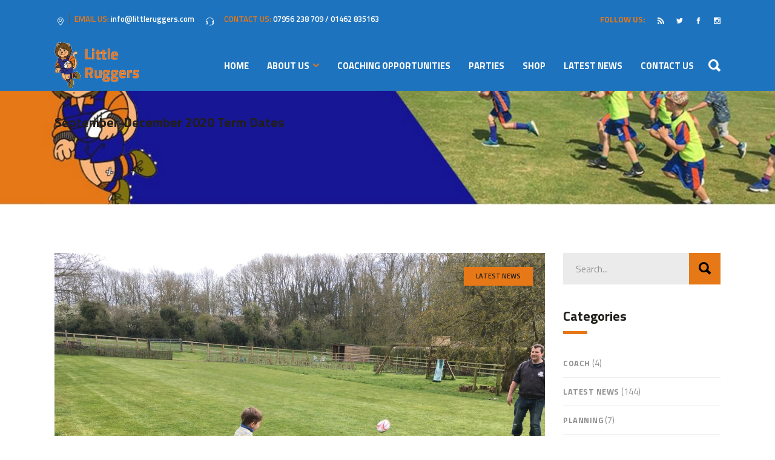

--- FILE ---
content_type: text/html; charset=UTF-8
request_url: https://littleruggers.com/september-december-2020-term-dates/
body_size: 19551
content:
<!DOCTYPE html>
<html lang="en-GB">
<head>
        
        <meta charset="UTF-8"/>
        <link rel="profile" href="http://gmpg.org/xfn/11"/>
		
	            <meta name="viewport" content="width=device-width,initial-scale=1,user-scalable=no">
		
    <title>September-December 2020 Term Dates &#8211; Little Ruggers</title>
<script type="application/javascript">var MikadoAjaxUrl = "https://littleruggers.com/wp-admin/admin-ajax.php"</script><meta name='robots' content='max-image-preview:large' />
	<style>img:is([sizes="auto" i], [sizes^="auto," i]) { contain-intrinsic-size: 3000px 1500px }</style>
	<link rel='dns-prefetch' href='//fonts.googleapis.com' />
<link rel="alternate" type="application/rss+xml" title="Little Ruggers &raquo; Feed" href="https://littleruggers.com/feed/" />
<link rel="alternate" type="application/rss+xml" title="Little Ruggers &raquo; Comments Feed" href="https://littleruggers.com/comments/feed/" />
<link rel="alternate" type="text/calendar" title="Little Ruggers &raquo; iCal Feed" href="https://littleruggers.com/events/?ical=1" />
<link rel="alternate" type="application/rss+xml" title="Little Ruggers &raquo; September-December 2020 Term Dates Comments Feed" href="https://littleruggers.com/september-december-2020-term-dates/feed/" />
<script type="text/javascript">
/* <![CDATA[ */
window._wpemojiSettings = {"baseUrl":"https:\/\/s.w.org\/images\/core\/emoji\/16.0.1\/72x72\/","ext":".png","svgUrl":"https:\/\/s.w.org\/images\/core\/emoji\/16.0.1\/svg\/","svgExt":".svg","source":{"concatemoji":"https:\/\/littleruggers.com\/wp-includes\/js\/wp-emoji-release.min.js?ver=6.8.3"}};
/*! This file is auto-generated */
!function(s,n){var o,i,e;function c(e){try{var t={supportTests:e,timestamp:(new Date).valueOf()};sessionStorage.setItem(o,JSON.stringify(t))}catch(e){}}function p(e,t,n){e.clearRect(0,0,e.canvas.width,e.canvas.height),e.fillText(t,0,0);var t=new Uint32Array(e.getImageData(0,0,e.canvas.width,e.canvas.height).data),a=(e.clearRect(0,0,e.canvas.width,e.canvas.height),e.fillText(n,0,0),new Uint32Array(e.getImageData(0,0,e.canvas.width,e.canvas.height).data));return t.every(function(e,t){return e===a[t]})}function u(e,t){e.clearRect(0,0,e.canvas.width,e.canvas.height),e.fillText(t,0,0);for(var n=e.getImageData(16,16,1,1),a=0;a<n.data.length;a++)if(0!==n.data[a])return!1;return!0}function f(e,t,n,a){switch(t){case"flag":return n(e,"\ud83c\udff3\ufe0f\u200d\u26a7\ufe0f","\ud83c\udff3\ufe0f\u200b\u26a7\ufe0f")?!1:!n(e,"\ud83c\udde8\ud83c\uddf6","\ud83c\udde8\u200b\ud83c\uddf6")&&!n(e,"\ud83c\udff4\udb40\udc67\udb40\udc62\udb40\udc65\udb40\udc6e\udb40\udc67\udb40\udc7f","\ud83c\udff4\u200b\udb40\udc67\u200b\udb40\udc62\u200b\udb40\udc65\u200b\udb40\udc6e\u200b\udb40\udc67\u200b\udb40\udc7f");case"emoji":return!a(e,"\ud83e\udedf")}return!1}function g(e,t,n,a){var r="undefined"!=typeof WorkerGlobalScope&&self instanceof WorkerGlobalScope?new OffscreenCanvas(300,150):s.createElement("canvas"),o=r.getContext("2d",{willReadFrequently:!0}),i=(o.textBaseline="top",o.font="600 32px Arial",{});return e.forEach(function(e){i[e]=t(o,e,n,a)}),i}function t(e){var t=s.createElement("script");t.src=e,t.defer=!0,s.head.appendChild(t)}"undefined"!=typeof Promise&&(o="wpEmojiSettingsSupports",i=["flag","emoji"],n.supports={everything:!0,everythingExceptFlag:!0},e=new Promise(function(e){s.addEventListener("DOMContentLoaded",e,{once:!0})}),new Promise(function(t){var n=function(){try{var e=JSON.parse(sessionStorage.getItem(o));if("object"==typeof e&&"number"==typeof e.timestamp&&(new Date).valueOf()<e.timestamp+604800&&"object"==typeof e.supportTests)return e.supportTests}catch(e){}return null}();if(!n){if("undefined"!=typeof Worker&&"undefined"!=typeof OffscreenCanvas&&"undefined"!=typeof URL&&URL.createObjectURL&&"undefined"!=typeof Blob)try{var e="postMessage("+g.toString()+"("+[JSON.stringify(i),f.toString(),p.toString(),u.toString()].join(",")+"));",a=new Blob([e],{type:"text/javascript"}),r=new Worker(URL.createObjectURL(a),{name:"wpTestEmojiSupports"});return void(r.onmessage=function(e){c(n=e.data),r.terminate(),t(n)})}catch(e){}c(n=g(i,f,p,u))}t(n)}).then(function(e){for(var t in e)n.supports[t]=e[t],n.supports.everything=n.supports.everything&&n.supports[t],"flag"!==t&&(n.supports.everythingExceptFlag=n.supports.everythingExceptFlag&&n.supports[t]);n.supports.everythingExceptFlag=n.supports.everythingExceptFlag&&!n.supports.flag,n.DOMReady=!1,n.readyCallback=function(){n.DOMReady=!0}}).then(function(){return e}).then(function(){var e;n.supports.everything||(n.readyCallback(),(e=n.source||{}).concatemoji?t(e.concatemoji):e.wpemoji&&e.twemoji&&(t(e.twemoji),t(e.wpemoji)))}))}((window,document),window._wpemojiSettings);
/* ]]> */
</script>
<link rel='stylesheet' id='sbi_styles-css' href='https://littleruggers.com/wp-content/plugins/instagram-feed/css/sbi-styles.min.css?ver=6.10.0' type='text/css' media='all' />
<style id='wp-emoji-styles-inline-css' type='text/css'>

	img.wp-smiley, img.emoji {
		display: inline !important;
		border: none !important;
		box-shadow: none !important;
		height: 1em !important;
		width: 1em !important;
		margin: 0 0.07em !important;
		vertical-align: -0.1em !important;
		background: none !important;
		padding: 0 !important;
	}
</style>
<link rel='stylesheet' id='wp-block-library-css' href='https://littleruggers.com/wp-includes/css/dist/block-library/style.min.css?ver=6.8.3' type='text/css' media='all' />
<style id='classic-theme-styles-inline-css' type='text/css'>
/*! This file is auto-generated */
.wp-block-button__link{color:#fff;background-color:#32373c;border-radius:9999px;box-shadow:none;text-decoration:none;padding:calc(.667em + 2px) calc(1.333em + 2px);font-size:1.125em}.wp-block-file__button{background:#32373c;color:#fff;text-decoration:none}
</style>
<style id='global-styles-inline-css' type='text/css'>
:root{--wp--preset--aspect-ratio--square: 1;--wp--preset--aspect-ratio--4-3: 4/3;--wp--preset--aspect-ratio--3-4: 3/4;--wp--preset--aspect-ratio--3-2: 3/2;--wp--preset--aspect-ratio--2-3: 2/3;--wp--preset--aspect-ratio--16-9: 16/9;--wp--preset--aspect-ratio--9-16: 9/16;--wp--preset--color--black: #000000;--wp--preset--color--cyan-bluish-gray: #abb8c3;--wp--preset--color--white: #ffffff;--wp--preset--color--pale-pink: #f78da7;--wp--preset--color--vivid-red: #cf2e2e;--wp--preset--color--luminous-vivid-orange: #ff6900;--wp--preset--color--luminous-vivid-amber: #fcb900;--wp--preset--color--light-green-cyan: #7bdcb5;--wp--preset--color--vivid-green-cyan: #00d084;--wp--preset--color--pale-cyan-blue: #8ed1fc;--wp--preset--color--vivid-cyan-blue: #0693e3;--wp--preset--color--vivid-purple: #9b51e0;--wp--preset--gradient--vivid-cyan-blue-to-vivid-purple: linear-gradient(135deg,rgba(6,147,227,1) 0%,rgb(155,81,224) 100%);--wp--preset--gradient--light-green-cyan-to-vivid-green-cyan: linear-gradient(135deg,rgb(122,220,180) 0%,rgb(0,208,130) 100%);--wp--preset--gradient--luminous-vivid-amber-to-luminous-vivid-orange: linear-gradient(135deg,rgba(252,185,0,1) 0%,rgba(255,105,0,1) 100%);--wp--preset--gradient--luminous-vivid-orange-to-vivid-red: linear-gradient(135deg,rgba(255,105,0,1) 0%,rgb(207,46,46) 100%);--wp--preset--gradient--very-light-gray-to-cyan-bluish-gray: linear-gradient(135deg,rgb(238,238,238) 0%,rgb(169,184,195) 100%);--wp--preset--gradient--cool-to-warm-spectrum: linear-gradient(135deg,rgb(74,234,220) 0%,rgb(151,120,209) 20%,rgb(207,42,186) 40%,rgb(238,44,130) 60%,rgb(251,105,98) 80%,rgb(254,248,76) 100%);--wp--preset--gradient--blush-light-purple: linear-gradient(135deg,rgb(255,206,236) 0%,rgb(152,150,240) 100%);--wp--preset--gradient--blush-bordeaux: linear-gradient(135deg,rgb(254,205,165) 0%,rgb(254,45,45) 50%,rgb(107,0,62) 100%);--wp--preset--gradient--luminous-dusk: linear-gradient(135deg,rgb(255,203,112) 0%,rgb(199,81,192) 50%,rgb(65,88,208) 100%);--wp--preset--gradient--pale-ocean: linear-gradient(135deg,rgb(255,245,203) 0%,rgb(182,227,212) 50%,rgb(51,167,181) 100%);--wp--preset--gradient--electric-grass: linear-gradient(135deg,rgb(202,248,128) 0%,rgb(113,206,126) 100%);--wp--preset--gradient--midnight: linear-gradient(135deg,rgb(2,3,129) 0%,rgb(40,116,252) 100%);--wp--preset--font-size--small: 13px;--wp--preset--font-size--medium: 20px;--wp--preset--font-size--large: 36px;--wp--preset--font-size--x-large: 42px;--wp--preset--spacing--20: 0.44rem;--wp--preset--spacing--30: 0.67rem;--wp--preset--spacing--40: 1rem;--wp--preset--spacing--50: 1.5rem;--wp--preset--spacing--60: 2.25rem;--wp--preset--spacing--70: 3.38rem;--wp--preset--spacing--80: 5.06rem;--wp--preset--shadow--natural: 6px 6px 9px rgba(0, 0, 0, 0.2);--wp--preset--shadow--deep: 12px 12px 50px rgba(0, 0, 0, 0.4);--wp--preset--shadow--sharp: 6px 6px 0px rgba(0, 0, 0, 0.2);--wp--preset--shadow--outlined: 6px 6px 0px -3px rgba(255, 255, 255, 1), 6px 6px rgba(0, 0, 0, 1);--wp--preset--shadow--crisp: 6px 6px 0px rgba(0, 0, 0, 1);}:where(.is-layout-flex){gap: 0.5em;}:where(.is-layout-grid){gap: 0.5em;}body .is-layout-flex{display: flex;}.is-layout-flex{flex-wrap: wrap;align-items: center;}.is-layout-flex > :is(*, div){margin: 0;}body .is-layout-grid{display: grid;}.is-layout-grid > :is(*, div){margin: 0;}:where(.wp-block-columns.is-layout-flex){gap: 2em;}:where(.wp-block-columns.is-layout-grid){gap: 2em;}:where(.wp-block-post-template.is-layout-flex){gap: 1.25em;}:where(.wp-block-post-template.is-layout-grid){gap: 1.25em;}.has-black-color{color: var(--wp--preset--color--black) !important;}.has-cyan-bluish-gray-color{color: var(--wp--preset--color--cyan-bluish-gray) !important;}.has-white-color{color: var(--wp--preset--color--white) !important;}.has-pale-pink-color{color: var(--wp--preset--color--pale-pink) !important;}.has-vivid-red-color{color: var(--wp--preset--color--vivid-red) !important;}.has-luminous-vivid-orange-color{color: var(--wp--preset--color--luminous-vivid-orange) !important;}.has-luminous-vivid-amber-color{color: var(--wp--preset--color--luminous-vivid-amber) !important;}.has-light-green-cyan-color{color: var(--wp--preset--color--light-green-cyan) !important;}.has-vivid-green-cyan-color{color: var(--wp--preset--color--vivid-green-cyan) !important;}.has-pale-cyan-blue-color{color: var(--wp--preset--color--pale-cyan-blue) !important;}.has-vivid-cyan-blue-color{color: var(--wp--preset--color--vivid-cyan-blue) !important;}.has-vivid-purple-color{color: var(--wp--preset--color--vivid-purple) !important;}.has-black-background-color{background-color: var(--wp--preset--color--black) !important;}.has-cyan-bluish-gray-background-color{background-color: var(--wp--preset--color--cyan-bluish-gray) !important;}.has-white-background-color{background-color: var(--wp--preset--color--white) !important;}.has-pale-pink-background-color{background-color: var(--wp--preset--color--pale-pink) !important;}.has-vivid-red-background-color{background-color: var(--wp--preset--color--vivid-red) !important;}.has-luminous-vivid-orange-background-color{background-color: var(--wp--preset--color--luminous-vivid-orange) !important;}.has-luminous-vivid-amber-background-color{background-color: var(--wp--preset--color--luminous-vivid-amber) !important;}.has-light-green-cyan-background-color{background-color: var(--wp--preset--color--light-green-cyan) !important;}.has-vivid-green-cyan-background-color{background-color: var(--wp--preset--color--vivid-green-cyan) !important;}.has-pale-cyan-blue-background-color{background-color: var(--wp--preset--color--pale-cyan-blue) !important;}.has-vivid-cyan-blue-background-color{background-color: var(--wp--preset--color--vivid-cyan-blue) !important;}.has-vivid-purple-background-color{background-color: var(--wp--preset--color--vivid-purple) !important;}.has-black-border-color{border-color: var(--wp--preset--color--black) !important;}.has-cyan-bluish-gray-border-color{border-color: var(--wp--preset--color--cyan-bluish-gray) !important;}.has-white-border-color{border-color: var(--wp--preset--color--white) !important;}.has-pale-pink-border-color{border-color: var(--wp--preset--color--pale-pink) !important;}.has-vivid-red-border-color{border-color: var(--wp--preset--color--vivid-red) !important;}.has-luminous-vivid-orange-border-color{border-color: var(--wp--preset--color--luminous-vivid-orange) !important;}.has-luminous-vivid-amber-border-color{border-color: var(--wp--preset--color--luminous-vivid-amber) !important;}.has-light-green-cyan-border-color{border-color: var(--wp--preset--color--light-green-cyan) !important;}.has-vivid-green-cyan-border-color{border-color: var(--wp--preset--color--vivid-green-cyan) !important;}.has-pale-cyan-blue-border-color{border-color: var(--wp--preset--color--pale-cyan-blue) !important;}.has-vivid-cyan-blue-border-color{border-color: var(--wp--preset--color--vivid-cyan-blue) !important;}.has-vivid-purple-border-color{border-color: var(--wp--preset--color--vivid-purple) !important;}.has-vivid-cyan-blue-to-vivid-purple-gradient-background{background: var(--wp--preset--gradient--vivid-cyan-blue-to-vivid-purple) !important;}.has-light-green-cyan-to-vivid-green-cyan-gradient-background{background: var(--wp--preset--gradient--light-green-cyan-to-vivid-green-cyan) !important;}.has-luminous-vivid-amber-to-luminous-vivid-orange-gradient-background{background: var(--wp--preset--gradient--luminous-vivid-amber-to-luminous-vivid-orange) !important;}.has-luminous-vivid-orange-to-vivid-red-gradient-background{background: var(--wp--preset--gradient--luminous-vivid-orange-to-vivid-red) !important;}.has-very-light-gray-to-cyan-bluish-gray-gradient-background{background: var(--wp--preset--gradient--very-light-gray-to-cyan-bluish-gray) !important;}.has-cool-to-warm-spectrum-gradient-background{background: var(--wp--preset--gradient--cool-to-warm-spectrum) !important;}.has-blush-light-purple-gradient-background{background: var(--wp--preset--gradient--blush-light-purple) !important;}.has-blush-bordeaux-gradient-background{background: var(--wp--preset--gradient--blush-bordeaux) !important;}.has-luminous-dusk-gradient-background{background: var(--wp--preset--gradient--luminous-dusk) !important;}.has-pale-ocean-gradient-background{background: var(--wp--preset--gradient--pale-ocean) !important;}.has-electric-grass-gradient-background{background: var(--wp--preset--gradient--electric-grass) !important;}.has-midnight-gradient-background{background: var(--wp--preset--gradient--midnight) !important;}.has-small-font-size{font-size: var(--wp--preset--font-size--small) !important;}.has-medium-font-size{font-size: var(--wp--preset--font-size--medium) !important;}.has-large-font-size{font-size: var(--wp--preset--font-size--large) !important;}.has-x-large-font-size{font-size: var(--wp--preset--font-size--x-large) !important;}
:where(.wp-block-post-template.is-layout-flex){gap: 1.25em;}:where(.wp-block-post-template.is-layout-grid){gap: 1.25em;}
:where(.wp-block-columns.is-layout-flex){gap: 2em;}:where(.wp-block-columns.is-layout-grid){gap: 2em;}
:root :where(.wp-block-pullquote){font-size: 1.5em;line-height: 1.6;}
</style>
<link rel='stylesheet' id='contact-form-7-signature-addon-css' href='https://littleruggers.com/wp-content/plugins/contact-form-7-signature-addon/public/css/style.css?ver=4.2.2' type='text/css' media='all' />
<link rel='stylesheet' id='ctf_styles-css' href='https://littleruggers.com/wp-content/plugins/custom-twitter-feeds/css/ctf-styles.min.css?ver=2.3.1' type='text/css' media='all' />
<style id='woocommerce-inline-inline-css' type='text/css'>
.woocommerce form .form-row .required { visibility: visible; }
</style>
<link rel='stylesheet' id='trophy_mikado_default_style-css' href='https://littleruggers.com/wp-content/themes/trophy/style.css?ver=6.8.3' type='text/css' media='all' />
<link rel='stylesheet' id='trophy_mikado_modules_plugins-css' href='https://littleruggers.com/wp-content/themes/trophy/assets/css/plugins.min.css?ver=6.8.3' type='text/css' media='all' />
<link rel='stylesheet' id='mkd_font_awesome-css' href='https://littleruggers.com/wp-content/themes/trophy/assets/css/font-awesome/css/font-awesome.min.css?ver=6.8.3' type='text/css' media='all' />
<link rel='stylesheet' id='mkd_font_elegant-css' href='https://littleruggers.com/wp-content/themes/trophy/assets/css/elegant-icons/style.min.css?ver=6.8.3' type='text/css' media='all' />
<link rel='stylesheet' id='mkd_ion_icons-css' href='https://littleruggers.com/wp-content/themes/trophy/assets/css/ion-icons/css/ionicons.min.css?ver=6.8.3' type='text/css' media='all' />
<link rel='stylesheet' id='mkd_linea_icons-css' href='https://littleruggers.com/wp-content/themes/trophy/assets/css/linea-icons/style.css?ver=6.8.3' type='text/css' media='all' />
<link rel='stylesheet' id='mkd_simple_line_icons-css' href='https://littleruggers.com/wp-content/themes/trophy/assets/css/simple-line-icons/simple-line-icons.css?ver=6.8.3' type='text/css' media='all' />
<link rel='stylesheet' id='mkd_dripicons-css' href='https://littleruggers.com/wp-content/themes/trophy/assets/css/dripicons/dripicons.css?ver=6.8.3' type='text/css' media='all' />
<link rel='stylesheet' id='trophy_mikado_blog-css' href='https://littleruggers.com/wp-content/themes/trophy/assets/css/blog.min.css?ver=6.8.3' type='text/css' media='all' />
<link rel='stylesheet' id='mediaelement-css' href='https://littleruggers.com/wp-includes/js/mediaelement/mediaelementplayer-legacy.min.css?ver=4.2.17' type='text/css' media='all' />
<link rel='stylesheet' id='wp-mediaelement-css' href='https://littleruggers.com/wp-includes/js/mediaelement/wp-mediaelement.min.css?ver=6.8.3' type='text/css' media='all' />
<link rel='stylesheet' id='trophy_mikado_modules-css' href='https://littleruggers.com/wp-content/themes/trophy/assets/css/modules.min.css?ver=6.8.3' type='text/css' media='all' />
<style id='trophy_mikado_modules-inline-css' type='text/css'>
.mkd-vertical-align-containers .mkd-position-center:before, 
.mkd-vertical-align-containers .mkd-position-left:before, 
.mkd-vertical-align-containers .mkd-position-right:before, 
.mkdf-vertical-align-containers .mkdf-position-center:before, 
.mkdf-vertical-align-containers .mkdf-position-left:before, 
.mkdf-vertical-align-containers .mkdf-position-right:before {
    margin-right: 0;
}

.mkd-logo-widget-area .textwidget > .mkd-icon-shortcode,
.mkd-top-bar-widget .textwidget > .mkd-icon-shortcode {
    float: left;
}

.mkd-logo-widget-area .textwidget .trophy-widget-wrapper,
.mkd-top-bar-widget .textwidget .trophy-widget-wrapper {
    margin-left: 8px;
    padding-left: 8px;
    border-left: 1px solid #5c5a5b;
    float: left;
}

.mkd-logo-widget-area .textwidget .trophy-widget-wrapper h6,
.mkd-top-bar-widget .textwidget .trophy-widget-wrapper h6 {
    margin: 0;
    font-weight: 600;
}

.mkd-right-from-logo-widget-inner .mkd-icon-shortcode,
.mkd-top-bar-widget-inner .mkd-icon-shortcode {
    display: block;
    height: 20px;
    float: left;
    position: relative;
}

.mkd-right-from-logo-widget-inner .mkd-icon-shortcode i,
.mkd-top-bar-widget-inner .mkd-icon-shortcode i{
	vertical-align:middle;
}

.mkd-right-from-logo-widget-inner .trophy-widget-wrapper {
    height: 36px;
}

body.page-id-8275 .mkd-image-with-hover-info-item{
opacity:0;
transition: all 0.3s ease-in-out;
-webkit-transform:translate3d(0,40px,0);
transform:translate3d(0,40px,0);
}

body.page-id-8275 .mkd-image-with-hover-info-item.mkd-appeared {
opacity:1;
-webkit-transform:translate3d(0,0,0);
transform:translate3d(0,0,0);
}

body:not(.page-id-8275) .mkd-smooth-transition-loader {
display:none !important;
}

body.page-id-8275 .mkd-image-with-hover-info-holder:not(.mkd-info-over-image) .mkd-iwh-image {
    border: 0 solid;
}

body.page-id-8275 .mkd-image-with-hover-info-holder:not(.mkd-info-over-image) .mkd-iwh-image .mkd-iwh-image-overlay {
    -webkit-box-shadow: inset 0 0 0 3px #43ec6b;
    box-shadow: inset 0 0 0 3px #43ec6b;
    -webkit-transition: all cubic-bezier(.48,1.42,.48,1.45) .4s;
    transition: all cubic-bezier(.48,1.42,.48,1.45) .4s;
}

body.page-id-8275 .mkd-image-with-hover-info-holder:not(.mkd-info-over-image) .mkd-iwh-image .mkd-iwh-image-overlay .mkd-iwh-image-overlay-inner-holder .mkd-iwh-image-overlay-inner .mkd-btn {
    -webkit-transition: all cubic-bezier(.48,1.42,.48,1.45) .35s;
    transition: all cubic-bezier(.48,1.42,.48,1.45) .35s;
    -webkit-transform: translate3d(0,50%,0);
    transform: translate3d(0,50%,0);
}

body.page-id-8275 .mkd-image-with-hover-info-holder:not(.mkd-info-over-image) .mkd-iwh-image:hover .mkd-iwh-image-overlay .mkd-iwh-image-overlay-inner-holder .mkd-iwh-image-overlay-inner .mkd-btn {
    -webkit-transform: translate3d(0,0,0);
    transform: translate3d(0,0,0);
}

</style>
<link rel='stylesheet' id='trophy_mikado_style_dynamic-css' href='https://littleruggers.com/wp-content/themes/trophy/assets/css/style_dynamic.css?ver=1737119654' type='text/css' media='all' />
<link rel='stylesheet' id='trophy_mikado_modules_responsive-css' href='https://littleruggers.com/wp-content/themes/trophy/assets/css/modules-responsive.min.css?ver=6.8.3' type='text/css' media='all' />
<link rel='stylesheet' id='trophy_mikado_blog_responsive-css' href='https://littleruggers.com/wp-content/themes/trophy/assets/css/blog-responsive.min.css?ver=6.8.3' type='text/css' media='all' />
<link rel='stylesheet' id='trophy_mikado_style_dynamic_responsive-css' href='https://littleruggers.com/wp-content/themes/trophy/assets/css/style_dynamic_responsive.css?ver=1737119654' type='text/css' media='all' />
<link rel='stylesheet' id='js_composer_front-css' href='https://littleruggers.com/wp-content/plugins/js_composer/assets/css/js_composer.min.css?ver=8.3.1' type='text/css' media='all' />
<link rel='stylesheet' id='trophy_mikado_google_fonts-css' href='https://fonts.googleapis.com/css?family=Titillium+Web%3A100%2C100i%2C200%2C200i%2C300%2C300i%2C400%2C400i%2C500%2C500i%2C600%2C600i%2C700%2C700i%2C800%2C800i%2C900%2C900i%7CFira+Sans%3A100%2C100i%2C200%2C200i%2C300%2C300i%2C400%2C400i%2C500%2C500i%2C600%2C600i%2C700%2C700i%2C800%2C800i%2C900%2C900i&#038;subset=latin-ext&#038;ver=1.0.0' type='text/css' media='all' />
<script type="text/javascript" src="https://littleruggers.com/wp-content/plugins/contact-form-7-signature-addon/public/js/signature_pad.min.js?ver=4.2.2" id="contact-form-7-signature-addon-signature-js"></script>
<script type="text/javascript" src="https://littleruggers.com/wp-includes/js/jquery/jquery.min.js?ver=3.7.1" id="jquery-core-js"></script>
<script type="text/javascript" src="https://littleruggers.com/wp-includes/js/jquery/jquery-migrate.min.js?ver=3.4.1" id="jquery-migrate-js"></script>
<script type="text/javascript" src="https://littleruggers.com/wp-content/plugins/contact-form-7-signature-addon/public/js/scripts.js?ver=4.2.2" id="contact-form-7-signature-addon-js"></script>
<script type="text/javascript" src="https://littleruggers.com/wp-content/plugins/woocommerce/assets/js/jquery-blockui/jquery.blockUI.min.js?ver=2.7.0-wc.10.4.3" id="wc-jquery-blockui-js" data-wp-strategy="defer"></script>
<script type="text/javascript" id="wc-add-to-cart-js-extra">
/* <![CDATA[ */
var wc_add_to_cart_params = {"ajax_url":"\/wp-admin\/admin-ajax.php","wc_ajax_url":"\/?wc-ajax=%%endpoint%%","i18n_view_cart":"View basket","cart_url":"https:\/\/littleruggers.com\/cart\/","is_cart":"","cart_redirect_after_add":"no"};
/* ]]> */
</script>
<script type="text/javascript" src="https://littleruggers.com/wp-content/plugins/woocommerce/assets/js/frontend/add-to-cart.min.js?ver=10.4.3" id="wc-add-to-cart-js" data-wp-strategy="defer"></script>
<script type="text/javascript" src="https://littleruggers.com/wp-content/plugins/woocommerce/assets/js/js-cookie/js.cookie.min.js?ver=2.1.4-wc.10.4.3" id="wc-js-cookie-js" defer="defer" data-wp-strategy="defer"></script>
<script type="text/javascript" id="woocommerce-js-extra">
/* <![CDATA[ */
var woocommerce_params = {"ajax_url":"\/wp-admin\/admin-ajax.php","wc_ajax_url":"\/?wc-ajax=%%endpoint%%","i18n_password_show":"Show password","i18n_password_hide":"Hide password"};
/* ]]> */
</script>
<script type="text/javascript" src="https://littleruggers.com/wp-content/plugins/woocommerce/assets/js/frontend/woocommerce.min.js?ver=10.4.3" id="woocommerce-js" defer="defer" data-wp-strategy="defer"></script>
<script type="text/javascript" src="https://littleruggers.com/wp-content/plugins/js_composer/assets/js/vendors/woocommerce-add-to-cart.js?ver=8.3.1" id="vc_woocommerce-add-to-cart-js-js"></script>
<script type="text/javascript" src="https://littleruggers.com/wp-content/plugins/woocommerce/assets/js/select2/select2.full.min.js?ver=4.0.3-wc.10.4.3" id="wc-select2-js" defer="defer" data-wp-strategy="defer"></script>
<script></script><link rel="https://api.w.org/" href="https://littleruggers.com/wp-json/" /><link rel="alternate" title="JSON" type="application/json" href="https://littleruggers.com/wp-json/wp/v2/posts/11388" /><link rel="EditURI" type="application/rsd+xml" title="RSD" href="https://littleruggers.com/xmlrpc.php?rsd" />
<meta name="generator" content="WordPress 6.8.3" />
<meta name="generator" content="WooCommerce 10.4.3" />
<link rel="canonical" href="https://littleruggers.com/september-december-2020-term-dates/" />
<link rel='shortlink' href='https://littleruggers.com/?p=11388' />
<link rel="alternate" title="oEmbed (JSON)" type="application/json+oembed" href="https://littleruggers.com/wp-json/oembed/1.0/embed?url=https%3A%2F%2Flittleruggers.com%2Fseptember-december-2020-term-dates%2F" />
<link rel="alternate" title="oEmbed (XML)" type="text/xml+oembed" href="https://littleruggers.com/wp-json/oembed/1.0/embed?url=https%3A%2F%2Flittleruggers.com%2Fseptember-december-2020-term-dates%2F&#038;format=xml" />
<meta name="tec-api-version" content="v1"><meta name="tec-api-origin" content="https://littleruggers.com"><link rel="alternate" href="https://littleruggers.com/wp-json/tribe/events/v1/" />	<noscript><style>.woocommerce-product-gallery{ opacity: 1 !important; }</style></noscript>
	<meta name="generator" content="Powered by WPBakery Page Builder - drag and drop page builder for WordPress."/>
<meta name="generator" content="Powered by Slider Revolution 6.7.31 - responsive, Mobile-Friendly Slider Plugin for WordPress with comfortable drag and drop interface." />
<script>function setREVStartSize(e){
			//window.requestAnimationFrame(function() {
				window.RSIW = window.RSIW===undefined ? window.innerWidth : window.RSIW;
				window.RSIH = window.RSIH===undefined ? window.innerHeight : window.RSIH;
				try {
					var pw = document.getElementById(e.c).parentNode.offsetWidth,
						newh;
					pw = pw===0 || isNaN(pw) || (e.l=="fullwidth" || e.layout=="fullwidth") ? window.RSIW : pw;
					e.tabw = e.tabw===undefined ? 0 : parseInt(e.tabw);
					e.thumbw = e.thumbw===undefined ? 0 : parseInt(e.thumbw);
					e.tabh = e.tabh===undefined ? 0 : parseInt(e.tabh);
					e.thumbh = e.thumbh===undefined ? 0 : parseInt(e.thumbh);
					e.tabhide = e.tabhide===undefined ? 0 : parseInt(e.tabhide);
					e.thumbhide = e.thumbhide===undefined ? 0 : parseInt(e.thumbhide);
					e.mh = e.mh===undefined || e.mh=="" || e.mh==="auto" ? 0 : parseInt(e.mh,0);
					if(e.layout==="fullscreen" || e.l==="fullscreen")
						newh = Math.max(e.mh,window.RSIH);
					else{
						e.gw = Array.isArray(e.gw) ? e.gw : [e.gw];
						for (var i in e.rl) if (e.gw[i]===undefined || e.gw[i]===0) e.gw[i] = e.gw[i-1];
						e.gh = e.el===undefined || e.el==="" || (Array.isArray(e.el) && e.el.length==0)? e.gh : e.el;
						e.gh = Array.isArray(e.gh) ? e.gh : [e.gh];
						for (var i in e.rl) if (e.gh[i]===undefined || e.gh[i]===0) e.gh[i] = e.gh[i-1];
											
						var nl = new Array(e.rl.length),
							ix = 0,
							sl;
						e.tabw = e.tabhide>=pw ? 0 : e.tabw;
						e.thumbw = e.thumbhide>=pw ? 0 : e.thumbw;
						e.tabh = e.tabhide>=pw ? 0 : e.tabh;
						e.thumbh = e.thumbhide>=pw ? 0 : e.thumbh;
						for (var i in e.rl) nl[i] = e.rl[i]<window.RSIW ? 0 : e.rl[i];
						sl = nl[0];
						for (var i in nl) if (sl>nl[i] && nl[i]>0) { sl = nl[i]; ix=i;}
						var m = pw>(e.gw[ix]+e.tabw+e.thumbw) ? 1 : (pw-(e.tabw+e.thumbw)) / (e.gw[ix]);
						newh =  (e.gh[ix] * m) + (e.tabh + e.thumbh);
					}
					var el = document.getElementById(e.c);
					if (el!==null && el) el.style.height = newh+"px";
					el = document.getElementById(e.c+"_wrapper");
					if (el!==null && el) {
						el.style.height = newh+"px";
						el.style.display = "block";
					}
				} catch(e){
					console.log("Failure at Presize of Slider:" + e)
				}
			//});
		  };</script>
		<style type="text/css" id="wp-custom-css">
			#tribe-events-content table.tribe-events-calendar {
	border-bottom: 1px solid #d2d2d2;
	border-top: 0;
	background-color: #fff;
}
body {
	font-size: 15px;
	line-height: 1.66667em;
	color: #000;
	font-weight: 400;
}
#respond input[type="text"], #respond textarea, .post-password-form input[type="password"], .wpcf7-form-control.wpcf7-date, .wpcf7-form-control.wpcf7-number, .wpcf7-form-control.wpcf7-quiz, .wpcf7-form-control.wpcf7-select, .wpcf7-form-control.wpcf7-text, .wpcf7-form-control.wpcf7-textarea {
	width: 100%;
	margin-bottom: 16px;
	padding: 10px 15px;
	border: 2px solid #edecec;
	outline: 0;
	font-family: inherit;
	font-size: 15px;
	background-color: #f0f0ef;
	color: #000;
	-webkit-box-sizing: border-box;
	-moz-box-sizing: border-box;
	box-sizing: border-box;
	-webkit-appearance: none;
	border-radius: 0;
}
element {
	color: #E67817;
}
footer .mkd-footer-top {
	color: #fff;
}
footer .mkd-footer-top .mkd-latest-posts-widget .mkd-item-title a {
	font-size: 16px;
	font-weight: 700;
	text-transform: none;
	color: white;
}
footer .mkd-footer-top .widget.widget_archive ul li a, footer .mkd-footer-top .widget.widget_categories ul li a, footer .mkd-footer-top .widget.widget_meta ul li a, footer .mkd-footer-top .widget.widget_nav_menu ul li a, footer .mkd-footer-top .widget.widget_pages ul li a, footer .mkd-footer-top .widget.widget_recent_entries ul li a {
	display: inline;
	overflow: hidden;
	padding: 0;
	position: relative;
	-webkit-transition: padding .2s ease;
	-moz-transition: padding .2s ease;
	transition: padding .2s ease;
	color: white;
}
.mkd-title.mkd-content-center-alignment {
	text-align: center;
	padding-top: px;
}		</style>
		<noscript><style> .wpb_animate_when_almost_visible { opacity: 1; }</style></noscript></head>

<body class="wp-singular post-template-default single single-post postid-11388 single-format-standard wp-theme-trophy theme-trophy mkd-core-1.0.1 woocommerce-no-js tribe-no-js trophy-ver-1.3  mkd-smooth-page-transitions mkd-mimic-ajax mkd-grid-1300 mkd-blog-installed mkd-header-standard mkd-sticky-header-on-scroll-up mkd-default-mobile-header mkd-sticky-up-mobile-header mkd-dropdown-animate-height mkd-full-width-wide-menu mkd-header-standard-shadow-disable mkd-header-standard-in-grid-shadow-disable mkd-search-dropdown mkd-side-menu-slide-from-right mkd-woocommerce-columns-4 wpb-js-composer js-comp-ver-8.3.1 vc_responsive" itemscope itemtype="http://schema.org/WebPage">
<section class="mkd-side-menu right">
	<div class="mkd-close-side-menu-holder">
		<div class="mkd-close-side-menu-holder-inner">
			<a href="#" target="_self" class="mkd-close-side-menu">
				<span aria-hidden="true" class="icon_close"></span>
			</a>
		</div>
	</div>
	<div id="archives-2" class="widget mkd-sidearea widget_archive"><h5 class="mkd-sidearea-widget-title">Recent Posts</h5>
			<ul>
					<li><a href='https://littleruggers.com/2025/12/'>December 2025</a></li>
	<li><a href='https://littleruggers.com/2025/11/'>November 2025</a></li>
	<li><a href='https://littleruggers.com/2025/08/'>August 2025</a></li>
	<li><a href='https://littleruggers.com/2025/07/'>July 2025</a></li>
	<li><a href='https://littleruggers.com/2025/05/'>May 2025</a></li>
	<li><a href='https://littleruggers.com/2025/03/'>March 2025</a></li>
	<li><a href='https://littleruggers.com/2025/02/'>February 2025</a></li>
	<li><a href='https://littleruggers.com/2025/01/'>January 2025</a></li>
	<li><a href='https://littleruggers.com/2024/12/'>December 2024</a></li>
	<li><a href='https://littleruggers.com/2024/08/'>August 2024</a></li>
	<li><a href='https://littleruggers.com/2024/07/'>July 2024</a></li>
	<li><a href='https://littleruggers.com/2024/03/'>March 2024</a></li>
	<li><a href='https://littleruggers.com/2024/01/'>January 2024</a></li>
	<li><a href='https://littleruggers.com/2023/12/'>December 2023</a></li>
	<li><a href='https://littleruggers.com/2023/08/'>August 2023</a></li>
	<li><a href='https://littleruggers.com/2023/07/'>July 2023</a></li>
	<li><a href='https://littleruggers.com/2023/03/'>March 2023</a></li>
	<li><a href='https://littleruggers.com/2023/02/'>February 2023</a></li>
	<li><a href='https://littleruggers.com/2023/01/'>January 2023</a></li>
	<li><a href='https://littleruggers.com/2022/12/'>December 2022</a></li>
	<li><a href='https://littleruggers.com/2022/11/'>November 2022</a></li>
	<li><a href='https://littleruggers.com/2022/10/'>October 2022</a></li>
	<li><a href='https://littleruggers.com/2022/09/'>September 2022</a></li>
	<li><a href='https://littleruggers.com/2022/08/'>August 2022</a></li>
	<li><a href='https://littleruggers.com/2022/04/'>April 2022</a></li>
	<li><a href='https://littleruggers.com/2022/03/'>March 2022</a></li>
	<li><a href='https://littleruggers.com/2021/12/'>December 2021</a></li>
	<li><a href='https://littleruggers.com/2021/11/'>November 2021</a></li>
	<li><a href='https://littleruggers.com/2021/08/'>August 2021</a></li>
	<li><a href='https://littleruggers.com/2021/05/'>May 2021</a></li>
	<li><a href='https://littleruggers.com/2021/03/'>March 2021</a></li>
	<li><a href='https://littleruggers.com/2021/02/'>February 2021</a></li>
	<li><a href='https://littleruggers.com/2021/01/'>January 2021</a></li>
	<li><a href='https://littleruggers.com/2020/12/'>December 2020</a></li>
	<li><a href='https://littleruggers.com/2020/11/'>November 2020</a></li>
	<li><a href='https://littleruggers.com/2020/10/'>October 2020</a></li>
	<li><a href='https://littleruggers.com/2020/08/'>August 2020</a></li>
	<li><a href='https://littleruggers.com/2020/02/'>February 2020</a></li>
	<li><a href='https://littleruggers.com/2020/01/'>January 2020</a></li>
	<li><a href='https://littleruggers.com/2019/04/'>April 2019</a></li>
	<li><a href='https://littleruggers.com/2019/01/'>January 2019</a></li>
	<li><a href='https://littleruggers.com/2018/10/'>October 2018</a></li>
	<li><a href='https://littleruggers.com/2018/08/'>August 2018</a></li>
	<li><a href='https://littleruggers.com/2018/05/'>May 2018</a></li>
	<li><a href='https://littleruggers.com/2018/04/'>April 2018</a></li>
	<li><a href='https://littleruggers.com/2018/03/'>March 2018</a></li>
	<li><a href='https://littleruggers.com/2018/01/'>January 2018</a></li>
	<li><a href='https://littleruggers.com/2017/07/'>July 2017</a></li>
	<li><a href='https://littleruggers.com/2017/02/'>February 2017</a></li>
	<li><a href='https://littleruggers.com/2016/10/'>October 2016</a></li>
	<li><a href='https://littleruggers.com/2016/08/'>August 2016</a></li>
	<li><a href='https://littleruggers.com/2016/07/'>July 2016</a></li>
	<li><a href='https://littleruggers.com/2016/03/'>March 2016</a></li>
	<li><a href='https://littleruggers.com/2016/02/'>February 2016</a></li>
	<li><a href='https://littleruggers.com/2016/01/'>January 2016</a></li>
	<li><a href='https://littleruggers.com/2015/12/'>December 2015</a></li>
	<li><a href='https://littleruggers.com/2015/10/'>October 2015</a></li>
	<li><a href='https://littleruggers.com/2015/07/'>July 2015</a></li>
	<li><a href='https://littleruggers.com/2015/06/'>June 2015</a></li>
	<li><a href='https://littleruggers.com/2015/03/'>March 2015</a></li>
	<li><a href='https://littleruggers.com/2015/02/'>February 2015</a></li>
	<li><a href='https://littleruggers.com/2014/12/'>December 2014</a></li>
	<li><a href='https://littleruggers.com/2014/11/'>November 2014</a></li>
	<li><a href='https://littleruggers.com/2014/10/'>October 2014</a></li>
	<li><a href='https://littleruggers.com/2014/09/'>September 2014</a></li>
	<li><a href='https://littleruggers.com/2014/08/'>August 2014</a></li>
	<li><a href='https://littleruggers.com/2014/06/'>June 2014</a></li>
	<li><a href='https://littleruggers.com/2014/05/'>May 2014</a></li>
	<li><a href='https://littleruggers.com/2014/04/'>April 2014</a></li>
	<li><a href='https://littleruggers.com/2014/02/'>February 2014</a></li>
	<li><a href='https://littleruggers.com/2013/12/'>December 2013</a></li>
	<li><a href='https://littleruggers.com/2013/05/'>May 2013</a></li>
	<li><a href='https://littleruggers.com/2012/12/'>December 2012</a></li>
	<li><a href='https://littleruggers.com/2012/11/'>November 2012</a></li>
	<li><a href='https://littleruggers.com/2012/09/'>September 2012</a></li>
	<li><a href='https://littleruggers.com/2012/06/'>June 2012</a></li>
	<li><a href='https://littleruggers.com/2012/03/'>March 2012</a></li>
	<li><a href='https://littleruggers.com/2012/01/'>January 2012</a></li>
	<li><a href='https://littleruggers.com/2011/11/'>November 2011</a></li>
	<li><a href='https://littleruggers.com/2011/08/'>August 2011</a></li>
	<li><a href='https://littleruggers.com/2011/07/'>July 2011</a></li>
	<li><a href='https://littleruggers.com/2011/06/'>June 2011</a></li>
	<li><a href='https://littleruggers.com/2011/03/'>March 2011</a></li>
	<li><a href='https://littleruggers.com/2011/01/'>January 2011</a></li>
	<li><a href='https://littleruggers.com/2010/12/'>December 2010</a></li>
	<li><a href='https://littleruggers.com/2010/11/'>November 2010</a></li>
	<li><a href='https://littleruggers.com/2010/09/'>September 2010</a></li>
	<li><a href='https://littleruggers.com/2010/07/'>July 2010</a></li>
	<li><a href='https://littleruggers.com/2010/06/'>June 2010</a></li>
			</ul>

			</div></section>

    <div class="mkd-smooth-transition-loader mkd-mimic-ajax">
        <div class="mkd-st-loader">
            <div class="mkd-st-loader1">
                <div class="five_blinking_circles"><div class="spinner-container container1"><div class="circle1"></div><div class="circle2"></div><div class="circle3"></div><div class="circle4"></div></div><div class="spinner-container container2"><div class="circle1"></div><div class="circle2"></div><div class="circle3"></div><div class="circle4"></div></div><div class="spinner-container container3"><div class="circle1"></div><div class="circle2"></div><div class="circle3"></div><div class="circle4"></div></div></div>            </div>
        </div>
    </div>

<div class="mkd-wrapper">
    <div class="mkd-wrapper-inner">
        
	    	<div class="mkd-top-bar">
				<div class="mkd-grid">
									<div class="mkd-vertical-align-containers mkd-30-30-30">
				<div class="mkd-position-left mkd-top-bar-widget-area">
                                            <div class="mkd-position-left-inner mkd-top-bar-widget-area-inner">
                            							    <div id="text-14" class="widget widget_text mkd-top-bar-widget"><div class="mkd-top-bar-widget-inner">			<div class="textwidget">
    <span class="mkd-icon-shortcode normal"  data-hover-color="#E67817;" data-color="#fff;">
                <a itemprop="url" class="" href="#" target="_self">
            
            <i class="mkd-icon-simple-line-icon icon-location-pin mkd-icon-element" style="color: #fff;;font-size:13px;margin:0 0 0 0" ></i>
                    </a>
        </span>

    <div class="trophy-widget-wrapper"><h6><span style="color: #e67817;">EMAIL US:</span> <span style="color: #fff;">info@littleruggers.com</span></h6></div></div>
		</div></div><div id="text-15" class="widget widget_text mkd-top-bar-widget"><div class="mkd-top-bar-widget-inner">			<div class="textwidget">
    <span class="mkd-icon-shortcode normal"  data-hover-color="#E67817;" data-color="#fff;">
                <a itemprop="url" class="" href="#" target="_self">
            
            <i class="mkd-icon-simple-line-icon icon-earphones-alt mkd-icon-element" style="color: #fff;;font-size:13px;margin:0 0px 0 -1px" ></i>
                    </a>
        </span>

    <div class="trophy-widget-wrapper"><h6><span style="color: #e67817;">CONTACT US:</span> <span style="color: #fff;">07956 238 709 / 01462 835163</span></h6></div></div>
		</div></div>						                            </div>

                    				</div>
									<div class="mkd-position-center mkd-top-bar-widget-area">
						<div class="mkd-position-center-inner mkd-top-bar-widget-area-inner">
													</div>
					</div>
								<div class="mkd-position-right mkd-top-bar-widget-area">
					<div class="mkd-position-right-inner mkd-top-bar-widget-area-inner">
													<div id="text-17" class="widget widget_text mkd-top-bar-widget"><div class="mkd-top-bar-widget-inner">			<div class="textwidget"><h6><span style="color: #e67817;">FOLLOW US:</span></h6></div>
		</div></div><div id="mkd_social_icon_widget-17" class="widget widget_mkd_social_icon_widget mkd-top-bar-widget"><div class="mkd-top-bar-widget-inner">
    <span class="mkd-icon-shortcode normal"  data-hover-color="#e67817" data-color="#ffffff">
                <a itemprop="url" class="" href="https://littleruggers.com/rss" target="_blank">
            
            <span aria-hidden="true" class="mkd-icon-font-elegant social_rss mkd-icon-element" style="color: #ffffff;font-size:11px;margin:0px" ></span>
                    </a>
        </span>

    </div></div><div id="mkd_social_icon_widget-18" class="widget widget_mkd_social_icon_widget mkd-top-bar-widget"><div class="mkd-top-bar-widget-inner">
    <span class="mkd-icon-shortcode normal"  data-hover-color="#E67817" data-color="#ffffff">
                <a itemprop="url" class="" href="https://twitter.com/LittleRuggers" target="_blank">
            
            <span aria-hidden="true" class="mkd-icon-font-elegant social_twitter mkd-icon-element" style="color: #ffffff;font-size:11px;margin:0px" ></span>
                    </a>
        </span>

    </div></div><div id="mkd_social_icon_widget-19" class="widget widget_mkd_social_icon_widget mkd-top-bar-widget"><div class="mkd-top-bar-widget-inner">
    <span class="mkd-icon-shortcode normal"  data-hover-color="#e67817" data-color="#ffffff">
                <a itemprop="url" class="" href="https://www.facebook.com/littleruggers" target="_blank">
            
            <span aria-hidden="true" class="mkd-icon-font-elegant social_facebook mkd-icon-element" style="color: #ffffff;font-size:11px;margin:0px" ></span>
                    </a>
        </span>

    </div></div><div id="mkd_social_icon_widget-20" class="widget widget_mkd_social_icon_widget mkd-top-bar-widget"><div class="mkd-top-bar-widget-inner">
    <span class="mkd-icon-shortcode normal"  data-hover-color="#E67817" data-color="#ffffff">
                <a itemprop="url" class="" href="https://www.instagram.com/littleruggers/" target="_blank">
            
            <span aria-hidden="true" class="mkd-icon-font-elegant social_instagram mkd-icon-element" style="color: #ffffff;font-size:11px;margin:0px" ></span>
                    </a>
        </span>

    </div></div>											</div>
				</div>
			</div>
					</div>
		</div>

	

<header class="mkd-page-header">
            <div class="mkd-menu-area">
                        <div class="mkd-grid">
                                                <div class="mkd-vertical-align-containers">
                    <div class="mkd-position-left">
                        <div class="mkd-position-left-inner mkd-menu-area-position-right">
                            
	<div class="mkd-logo-wrapper">
		<a href="https://littleruggers.com/" style="height: 108px;">
			<img height="216" width="492" class="mkd-normal-logo" src="https://littleruggers.com/wp-content/uploads/2018/10/logoall.png" alt="logo"/>
							<img height="216" width="492" class="mkd-dark-logo" src="https://littleruggers.com/wp-content/uploads/2018/10/logoall.png" alt="dark logo"/>							<img height="216" width="492" class="mkd-light-logo" src="https://littleruggers.com/wp-content/uploads/2018/10/logoall.png" alt="light logo"/>		</a>
	</div>

                                                    </div>
                    </div>
                    <div class="mkd-position-right">
                        <div class="mkd-position-right-inner">
                            
	<nav class="mkd-main-menu mkd-drop-down mkd-default-nav">
		<ul id="menu-top" class="clearfix"><li id="nav-menu-item-10438" class="menu-item menu-item-type-post_type menu-item-object-page menu-item-home  narrow"><a href="https://littleruggers.com/" class=""><span class="item_outer"><span class="item_inner"><span class="menu_icon_wrapper"><i class="menu_icon blank fa"></i></span><span class="item_text">Home</span></span></span></a></li>
<li id="nav-menu-item-10256" class="menu-item menu-item-type-post_type menu-item-object-page menu-item-has-children  has_sub narrow"><a href="https://littleruggers.com/about-us/" class=""><span class="item_outer"><span class="item_inner"><span class="menu_icon_wrapper"><i class="menu_icon blank fa"></i></span><span class="item_text">About Us</span><span class="mkd-menu-arrow fa fa-angle-down"></span></span></span></a>
<div class="second"><div class="inner"><ul>
	<li id="nav-menu-item-10896" class="menu-item menu-item-type-post_type menu-item-object-page "><a href="https://littleruggers.com/term-dates-and-class-details/" class=""><span class="item_outer"><span class="item_inner"><span class="menu_icon_wrapper"><i class="menu_icon blank fa"></i></span><span class="item_text">Term Dates and Class Details</span></span></span></a></li>
	<li id="nav-menu-item-10895" class="menu-item menu-item-type-post_type menu-item-object-page "><a href="https://littleruggers.com/costs/" class=""><span class="item_outer"><span class="item_inner"><span class="menu_icon_wrapper"><i class="menu_icon blank fa"></i></span><span class="item_text">Costs</span></span></span></a></li>
	<li id="nav-menu-item-10706" class="menu-item menu-item-type-post_type menu-item-object-page "><a href="https://littleruggers.com/age-groups/" class=""><span class="item_outer"><span class="item_inner"><span class="menu_icon_wrapper"><i class="menu_icon blank fa"></i></span><span class="item_text">Age Groups</span></span></span></a></li>
	<li id="nav-menu-item-10703" class="menu-item menu-item-type-post_type menu-item-object-page "><a href="https://littleruggers.com/locations/" class=""><span class="item_outer"><span class="item_inner"><span class="menu_icon_wrapper"><i class="menu_icon blank fa"></i></span><span class="item_text">Locations</span></span></span></a></li>
</ul></div></div>
</li>
<li id="nav-menu-item-10705" class="menu-item menu-item-type-post_type menu-item-object-page  narrow"><a href="https://littleruggers.com/coaching-opportunities/" class=""><span class="item_outer"><span class="item_inner"><span class="menu_icon_wrapper"><i class="menu_icon blank fa"></i></span><span class="item_text">Coaching Opportunities</span></span></span></a></li>
<li id="nav-menu-item-10704" class="menu-item menu-item-type-post_type menu-item-object-page  narrow"><a href="https://littleruggers.com/parties/" class=""><span class="item_outer"><span class="item_inner"><span class="menu_icon_wrapper"><i class="menu_icon blank fa"></i></span><span class="item_text">Parties</span></span></span></a></li>
<li id="nav-menu-item-10887" class="menu-item menu-item-type-post_type menu-item-object-page  narrow"><a href="https://littleruggers.com/shop/" class=""><span class="item_outer"><span class="item_inner"><span class="menu_icon_wrapper"><i class="menu_icon blank fa"></i></span><span class="item_text">Shop</span></span></span></a></li>
<li id="nav-menu-item-10988" class="menu-item menu-item-type-post_type menu-item-object-page  narrow"><a href="https://littleruggers.com/latest-news/" class=""><span class="item_outer"><span class="item_inner"><span class="menu_icon_wrapper"><i class="menu_icon blank fa"></i></span><span class="item_text">Latest News</span></span></span></a></li>
<li id="nav-menu-item-10257" class="menu-item menu-item-type-post_type menu-item-object-page  narrow"><a href="https://littleruggers.com/contact-us/" class=""><span class="item_outer"><span class="item_inner"><span class="menu_icon_wrapper"><i class="menu_icon blank fa"></i></span><span class="item_text">Contact Us</span></span></span></a></li>
</ul>	</nav>

                                                            <div class="mkd-main-menu-widget-area">
                                    <div class="mkd-main-menu-widget-area-inner">
                                        <div id="mkd_search_opener-4" class="widget widget_mkd_search_opener mkd-right-from-main-menu-widget"><div class="mkd-right-from-main-menu-widget-inner">
        <a             data-icon-close-same-position="yes"                        class="mkd-search-opener" href="javascript:void(0)">
            <i class="mkd-icon-ion-icon ion-search " ></i>                    </a>

        
        <form action="https://littleruggers.com/" class="mkd-search-dropdown-holder" method="get">
	<div class="form-inner">
		<input type="text" placeholder="Search..." name="s" class="mkd-search-field" autocomplete="off"/>
		<input value="Search" type="submit" class="mkd-btn mkd-btn-solid mkd-btn-small">
	</div>
</form>
        </div></div>                                        </div>

                                </div>
                                                    </div>
                    </div>
                </div>
                            </div>
                </div>
            
<div class="mkd-sticky-header">
        <div class="mkd-sticky-holder">
                <div class=" mkd-vertical-align-containers">
                <div class="mkd-position-left">
                    <div class="mkd-position-left-inner">
                        
	<div class="mkd-logo-wrapper">
		<a href="https://littleruggers.com/" style="height: 108px;">
			<img height="216" width="492" class="mkd-normal-logo" src="https://littleruggers.com/wp-content/uploads/2018/10/logoall.png" alt="logo"/>
							<img height="216" width="492" class="mkd-dark-logo" src="https://littleruggers.com/wp-content/uploads/2018/10/logoall.png" alt="dark logo"/>							<img height="216" width="492" class="mkd-light-logo" src="https://littleruggers.com/wp-content/uploads/2018/10/logoall.png" alt="light logo"/>		</a>
	</div>


                    </div>
                </div>
                <div class="mkd-position-right">
                    <div class="mkd-position-right-inner">
                        
	<nav class="mkd-main-menu mkd-drop-down mkd-sticky-nav">
		<ul id="menu-top-1" class="clearfix"><li id="sticky-nav-menu-item-10438" class="menu-item menu-item-type-post_type menu-item-object-page menu-item-home  narrow"><a href="https://littleruggers.com/" class=""><span class="item_outer"><span class="item_inner"><span class="menu_icon_wrapper"><i class="menu_icon blank fa"></i></span><span class="item_text">Home</span></span></span></a></li>
<li id="sticky-nav-menu-item-10256" class="menu-item menu-item-type-post_type menu-item-object-page menu-item-has-children  has_sub narrow"><a href="https://littleruggers.com/about-us/" class=""><span class="item_outer"><span class="item_inner"><span class="menu_icon_wrapper"><i class="menu_icon blank fa"></i></span><span class="item_text">About Us</span><span class="mkd-menu-arrow fa fa-angle-down"></span></span></span></a>
<div class="second"><div class="inner"><ul>
	<li id="sticky-nav-menu-item-10896" class="menu-item menu-item-type-post_type menu-item-object-page "><a href="https://littleruggers.com/term-dates-and-class-details/" class=""><span class="item_outer"><span class="item_inner"><span class="menu_icon_wrapper"><i class="menu_icon blank fa"></i></span><span class="item_text">Term Dates and Class Details</span></span></span></a></li>
	<li id="sticky-nav-menu-item-10895" class="menu-item menu-item-type-post_type menu-item-object-page "><a href="https://littleruggers.com/costs/" class=""><span class="item_outer"><span class="item_inner"><span class="menu_icon_wrapper"><i class="menu_icon blank fa"></i></span><span class="item_text">Costs</span></span></span></a></li>
	<li id="sticky-nav-menu-item-10706" class="menu-item menu-item-type-post_type menu-item-object-page "><a href="https://littleruggers.com/age-groups/" class=""><span class="item_outer"><span class="item_inner"><span class="menu_icon_wrapper"><i class="menu_icon blank fa"></i></span><span class="item_text">Age Groups</span></span></span></a></li>
	<li id="sticky-nav-menu-item-10703" class="menu-item menu-item-type-post_type menu-item-object-page "><a href="https://littleruggers.com/locations/" class=""><span class="item_outer"><span class="item_inner"><span class="menu_icon_wrapper"><i class="menu_icon blank fa"></i></span><span class="item_text">Locations</span></span></span></a></li>
</ul></div></div>
</li>
<li id="sticky-nav-menu-item-10705" class="menu-item menu-item-type-post_type menu-item-object-page  narrow"><a href="https://littleruggers.com/coaching-opportunities/" class=""><span class="item_outer"><span class="item_inner"><span class="menu_icon_wrapper"><i class="menu_icon blank fa"></i></span><span class="item_text">Coaching Opportunities</span></span></span></a></li>
<li id="sticky-nav-menu-item-10704" class="menu-item menu-item-type-post_type menu-item-object-page  narrow"><a href="https://littleruggers.com/parties/" class=""><span class="item_outer"><span class="item_inner"><span class="menu_icon_wrapper"><i class="menu_icon blank fa"></i></span><span class="item_text">Parties</span></span></span></a></li>
<li id="sticky-nav-menu-item-10887" class="menu-item menu-item-type-post_type menu-item-object-page  narrow"><a href="https://littleruggers.com/shop/" class=""><span class="item_outer"><span class="item_inner"><span class="menu_icon_wrapper"><i class="menu_icon blank fa"></i></span><span class="item_text">Shop</span></span></span></a></li>
<li id="sticky-nav-menu-item-10988" class="menu-item menu-item-type-post_type menu-item-object-page  narrow"><a href="https://littleruggers.com/latest-news/" class=""><span class="item_outer"><span class="item_inner"><span class="menu_icon_wrapper"><i class="menu_icon blank fa"></i></span><span class="item_text">Latest News</span></span></span></a></li>
<li id="sticky-nav-menu-item-10257" class="menu-item menu-item-type-post_type menu-item-object-page  narrow"><a href="https://littleruggers.com/contact-us/" class=""><span class="item_outer"><span class="item_inner"><span class="menu_icon_wrapper"><i class="menu_icon blank fa"></i></span><span class="item_text">Contact Us</span></span></span></a></li>
</ul>	</nav>

                                                    <div id="mkd_search_opener-3" class="widget widget_mkd_search_opener mkd-sticky-right-widget"><div class="mkd-sticky-right-widget-inner">
        <a             data-icon-close-same-position="yes"                        class="mkd-search-opener mkd-widget-separator" href="javascript:void(0)">
            <i class="mkd-icon-ion-icon ion-search " ></i>                    </a>

        
        <form action="https://littleruggers.com/" class="mkd-search-dropdown-holder" method="get">
	<div class="form-inner">
		<input type="text" placeholder="Search..." name="s" class="mkd-search-field" autocomplete="off"/>
		<input value="Search" type="submit" class="mkd-btn mkd-btn-solid mkd-btn-small">
	</div>
</form>
        </div></div>    
        <div id="mkd_side_area_opener-4" class="widget widget_mkd_side_area_opener mkd-sticky-right-widget"><div class="mkd-sticky-right-widget-inner">
        <a class="mkd-side-menu-button-opener large  mkd-widget-separator"  href="javascript:void(0)">
            <i class="mkd-icon-ion-icon ion-android-menu " ></i>        </a>

        </div></div>
                                                </div>
                </div>
            </div>
                </div>
</div>

</header>


<header class="mkd-mobile-header">
    <div class="mkd-mobile-header-inner">
                <div class="mkd-mobile-header-holder">
            <div class="mkd-grid">
                <div class="mkd-vertical-align-containers">
                                            <div class="mkd-position-left">
                            <div class="mkd-position-left-inner">
                                
	<div class="mkd-mobile-logo-wrapper">
		<a href="https://littleruggers.com/" style="height: 108px">
			<img height="216" width="492" src="https://littleruggers.com/wp-content/uploads/2018/10/logoall.png" alt="mobile-logo"/>
		</a>
	</div>

                            </div>
                        </div>
                                        <div class="mkd-position-right">
                        <div class="mkd-position-right-inner">
                                                                                        <div class="mkd-mobile-menu-opener">
                                    <a href="javascript:void(0)">
                                        <span class="mkd-mobile-opener-icon-holder">
                                            <i class="mkd-icon-ion-icon ion-android-menu "></i>
                                        </span>
                                    </a>
                                </div>
                                                    </div>
                    </div>
                </div> <!-- close .mkd-vertical-align-containers -->
            </div>
        </div>
        
	<nav class="mkd-mobile-nav">
		<div class="mkd-grid">
			<ul id="menu-top-2" class=""><li id="mobile-menu-item-10438" class="menu-item menu-item-type-post_type menu-item-object-page menu-item-home "><a href="https://littleruggers.com/" class=""><span>Home</span></a></li>
<li id="mobile-menu-item-10256" class="menu-item menu-item-type-post_type menu-item-object-page menu-item-has-children  has_sub"><a href="https://littleruggers.com/about-us/" class=""><span>About Us</span></a><span class="mobile_arrow"><i class="mkd-sub-arrow fa fa-chevron-right"></i></span>
<ul class="sub_menu">
	<li id="mobile-menu-item-10896" class="menu-item menu-item-type-post_type menu-item-object-page "><a href="https://littleruggers.com/term-dates-and-class-details/" class=""><span>Term Dates and Class Details</span></a></li>
	<li id="mobile-menu-item-10895" class="menu-item menu-item-type-post_type menu-item-object-page "><a href="https://littleruggers.com/costs/" class=""><span>Costs</span></a></li>
	<li id="mobile-menu-item-10706" class="menu-item menu-item-type-post_type menu-item-object-page "><a href="https://littleruggers.com/age-groups/" class=""><span>Age Groups</span></a></li>
	<li id="mobile-menu-item-10703" class="menu-item menu-item-type-post_type menu-item-object-page "><a href="https://littleruggers.com/locations/" class=""><span>Locations</span></a></li>
</ul>
</li>
<li id="mobile-menu-item-10705" class="menu-item menu-item-type-post_type menu-item-object-page "><a href="https://littleruggers.com/coaching-opportunities/" class=""><span>Coaching Opportunities</span></a></li>
<li id="mobile-menu-item-10704" class="menu-item menu-item-type-post_type menu-item-object-page "><a href="https://littleruggers.com/parties/" class=""><span>Parties</span></a></li>
<li id="mobile-menu-item-10887" class="menu-item menu-item-type-post_type menu-item-object-page "><a href="https://littleruggers.com/shop/" class=""><span>Shop</span></a></li>
<li id="mobile-menu-item-10988" class="menu-item menu-item-type-post_type menu-item-object-page "><a href="https://littleruggers.com/latest-news/" class=""><span>Latest News</span></a></li>
<li id="mobile-menu-item-10257" class="menu-item menu-item-type-post_type menu-item-object-page "><a href="https://littleruggers.com/contact-us/" class=""><span>Contact Us</span></a></li>
</ul>		</div>
	</nav>

    </div>

</header> <!-- close .mkd-mobile-header -->



                    <a id='mkd-back-to-top' href='#'>
                <span class="mkd-icon-stack">
                     <span aria-hidden="true" class="mkd-icon-font-elegant arrow_carrot-up " ></span>                </span>
                <span class="mkd-back-to-top-inner">
                    <span class="mkd-back-to-top-text">Top</span>
                </span>
            </a>
                
        <div class="mkd-content" style="margin-top: -85px">
            <div class="mkd-content-inner">
    <div class="mkd-title mkd-standard-type mkd-preload-background mkd-has-background mkd-has-responsive-background mkd-content-left-alignment mkd-animation-no mkd-title-image-responsive" style="height:440px;" data-height="440" >
        <div class="mkd-title-image">                <img itemprop="image" src="https://littleruggers.com/wp-content/uploads/2019/01/heade2.jpg" alt="&nbsp;" />         </div>
        <div class="mkd-title-holder" >
            <div class="mkd-container clearfix">
                                <div class="mkd-container-inner">
                                    <div class="mkd-title-subtitle-holder" style="">
                        <div class="mkd-title-subtitle-holder-inner">
                                                                <h1><span>September-December 2020 Term Dates</span></h1>
                                                                                                                                                                        </div>
                    </div>
                </div>
            </div>
        </div>
    </div>

	<div class="mkd-container">
				<div class="mkd-container-inner">
				<div class="mkd-two-columns-75-25 clearfix">
		<div class="mkd-column1 mkd-content-left-from-sidebar">
			<div class="mkd-column-inner">
				<div class="mkd-blog-holder mkd-blog-single">
					<article id="post-11388" class="post-11388 post type-post status-publish format-standard has-post-thumbnail hentry category-latest-news">
    <div class="mkd-post-content">
        <div class="mkd-post-image-holder">

            	<div class="mkd-post-image">
		<img width="2560" height="1920" src="https://littleruggers.com/wp-content/uploads/2020/08/Angus-kick-scaled.jpg" class="attachment-full size-full wp-post-image" alt="" decoding="async" fetchpriority="high" srcset="https://littleruggers.com/wp-content/uploads/2020/08/Angus-kick-scaled.jpg 2560w, https://littleruggers.com/wp-content/uploads/2020/08/Angus-kick-300x225.jpg 300w, https://littleruggers.com/wp-content/uploads/2020/08/Angus-kick-1024x768.jpg 1024w, https://littleruggers.com/wp-content/uploads/2020/08/Angus-kick-768x576.jpg 768w, https://littleruggers.com/wp-content/uploads/2020/08/Angus-kick-1536x1152.jpg 1536w, https://littleruggers.com/wp-content/uploads/2020/08/Angus-kick-800x600.jpg 800w, https://littleruggers.com/wp-content/uploads/2020/08/Angus-kick-600x450.jpg 600w" sizes="(max-width: 2560px) 100vw, 2560px" />	</div>
<div class="mkd-post-info-category"><a href="https://littleruggers.com/category/latest-news/" rel="category tag">Latest News</a></div>
        </div>
        <div class="mkd-post-text">
            <div class="mkd-post-text-inner">

                <h3 itemprop="name" class="entry-title mkd-post-title">
September-December 2020 Term Dates</h3><div class="mkd-separator-holder clearfix  mkd-separator-left">
	<div class="mkd-separator" ></div>
</div>
<p>Finally we are able to confirm our September-December 2020 term dates across our locations. Please see link below;</p>
<p>https://littleruggers.com/term-dates-september-december-2020/</p>

                <div class="mkd-post-info clearfix">
                    <div itemprop="dateCreated" class="mkd-post-info-date entry-date updated">

    
        August 17, 2020
        
    <meta itemprop="interactionCount" content="UserComments: 0"/>

</div><div class="mkd-blog-like">
	<a href="#" class="mkd-like" id="mkd-like-11388-347" title="Like this"><span>0</span></a></div><div class ="mkd-blog-share">
	<div class="mkd-social-share-holder mkd-list ">
	<ul>
		<li class="mkd-facebook-share">
	<a itemprop="url" class="mkd-share-link" href="#" onclick="window.open('http://www.facebook.com/sharer.php?u=https%3A%2F%2Flittleruggers.com%2Fseptember-december-2020-term-dates%2F', 'sharer', 'toolbar=0,status=0,width=620,height=280');">
					<span class="mkd-social-network-icon social_facebook"></span>
			</a>
</li><li class="mkd-twitter-share">
	<a itemprop="url" class="mkd-share-link" href="#" onclick="window.open('http://twitter.com/home?status=Finally+we+are+able+to+confirm+our+September-December+2020+term+dates+across+our+locations.+Please+see+link+below%3B+https://littleruggers.com/september-december-2020-term-dates/', 'popupwindow', 'scrollbars=yes,width=800,height=400');">
					<span class="mkd-social-network-icon social_twitter"></span>
			</a>
</li>	</ul>
</div></div>                </div>

            </div>
        </div>
    </div>
    </article>
    
    <div class="mkd-blog-single-nav">
        
            
            <div class="mkd-blog-prev">
                                    <a href="https://littleruggers.com/competition-time-2/" rel="prev"><img width="110" height="80" src="https://littleruggers.com/wp-content/uploads/2020/08/Competition-time-110x80.png" class="nav-image" alt="" decoding="async" /><div class="nav-item"><h5>Competition Time !</h5><span class="fa fa-chevron-left"></span><h6>Previous post</h6></div></a>                            </div>

        
        
            
            <div class="mkd-blog-next">
                <a href="https://littleruggers.com/coaching-position-available/" rel="next"><div class="nav-item"><h5>Coaching position available</h5><h6>Next post</h6><span class="fa fa-chevron-right"></span></div><img width="110" height="80" src="https://littleruggers.com/wp-content/uploads/2019/07/JD4B5525-110x80.jpg" class="nav-image" alt="" decoding="async" /></a>            </div>
            </div>

<div class="mkd-related-posts-holder mkd-related-posts-columns-3">
			<div class="mkd-related-posts-title">
			<h4>
				Related Posts			</h4>
		</div>
		<div class="mkd-related-posts-inner clearfix">

							<div class="mkd-related-post">

											<a itemprop="url" href="https://littleruggers.com/january-march-2026-term-dates/ ">
                            <img width="550" height="550" src="https://littleruggers.com/wp-content/uploads/2025/12/January-March-2026-term-dates-550x550.png" class="attachment-trophy_mikado_square size-trophy_mikado_square wp-post-image" alt="" decoding="async" loading="lazy" srcset="https://littleruggers.com/wp-content/uploads/2025/12/January-March-2026-term-dates-550x550.png 550w, https://littleruggers.com/wp-content/uploads/2025/12/January-March-2026-term-dates-150x150.png 150w, https://littleruggers.com/wp-content/uploads/2025/12/January-March-2026-term-dates-300x300.png 300w, https://littleruggers.com/wp-content/uploads/2025/12/January-March-2026-term-dates-100x100.png 100w" sizes="auto, (max-width: 550px) 100vw, 550px" />						</a>
					
					<div class="mkd-related-post-title-holder">
						<a itemprop="url" href="https://littleruggers.com/january-march-2026-term-dates/" title="January &#8211; March 2026 Term Dates">
							<h4 itemprop="name" class="mkd-related-post-title entry-title">January &#8211; March 2026 Term Dates</h4>						</a>
					</div>
					<div class="mkd-related-post-excerpt">
						<p itemprop="description" class="mkd-post-excerpt">We are pleased to...</p>					</div>
				</div>
								<div class="mkd-related-post">

											<a itemprop="url" href="https://littleruggers.com/christmas-orders-3/ ">
                            <img width="550" height="380" src="https://littleruggers.com/wp-content/uploads/2022/11/Santa-rugby-550x380.jpg" class="attachment-trophy_mikado_square size-trophy_mikado_square wp-post-image" alt="" decoding="async" loading="lazy" />						</a>
					
					<div class="mkd-related-post-title-holder">
						<a itemprop="url" href="https://littleruggers.com/christmas-orders-3/" title="Christmas orders">
							<h4 itemprop="name" class="mkd-related-post-title entry-title">Christmas orders</h4>						</a>
					</div>
					<div class="mkd-related-post-excerpt">
						<p itemprop="description" class="mkd-post-excerpt">There is still time...</p>					</div>
				</div>
								<div class="mkd-related-post">

											<a itemprop="url" href="https://littleruggers.com/september-december-2025-term-dates/ ">
                            <img width="550" height="550" src="https://littleruggers.com/wp-content/uploads/2022/11/Camera-Pics-959-550x550.jpg" class="attachment-trophy_mikado_square size-trophy_mikado_square wp-post-image" alt="" decoding="async" loading="lazy" srcset="https://littleruggers.com/wp-content/uploads/2022/11/Camera-Pics-959-550x550.jpg 550w, https://littleruggers.com/wp-content/uploads/2022/11/Camera-Pics-959-150x150.jpg 150w, https://littleruggers.com/wp-content/uploads/2022/11/Camera-Pics-959-300x300.jpg 300w, https://littleruggers.com/wp-content/uploads/2022/11/Camera-Pics-959-100x100.jpg 100w" sizes="auto, (max-width: 550px) 100vw, 550px" />						</a>
					
					<div class="mkd-related-post-title-holder">
						<a itemprop="url" href="https://littleruggers.com/september-december-2025-term-dates/" title="September-December 2025 Term Dates">
							<h4 itemprop="name" class="mkd-related-post-title entry-title">September-December 2025 Term Dates</h4>						</a>
					</div>
					<div class="mkd-related-post-excerpt">
						<p itemprop="description" class="mkd-post-excerpt">We are pleased to...</p>					</div>
				</div>
						</div>
	</div>				</div>
			</div>
		</div>
		<div class="mkd-column2">
			<div class="mkd-column-inner">
    <aside class="mkd-sidebar">
        <div class="widget widget_search"><form role="search" method="get" class="searchform" action="https://littleruggers.com/">
    <label class="screen-reader-text">Search for:</label>
    <div class="input-holder clearfix">
        <input type="search" class="search-field" placeholder="Search..." value="" name="s" title="Search for:"/>
        <button type="submit"><span class="ion-search"></span></button>
    </div>
</form></div><div class="widget widget_categories"><div class="mkd-widget-title-holder"><h4 class="mkd-widget-title">Categories</h4><div class="mkd-separator-holder clearfix"><div class="mkd-separator"></div></div></div>
			<ul>
					<li class="cat-item cat-item-16"><a href="https://littleruggers.com/category/coach/">Coach</a> (4)
</li>
	<li class="cat-item cat-item-132"><a href="https://littleruggers.com/category/latest-news/">Latest News</a> (144)
</li>
	<li class="cat-item cat-item-17"><a href="https://littleruggers.com/category/planning/">Planning</a> (7)
</li>
	<li class="cat-item cat-item-18"><a href="https://littleruggers.com/category/strategy/">Strategy</a> (5)
</li>
	<li class="cat-item cat-item-19"><a href="https://littleruggers.com/category/tour/">Tour</a> (7)
</li>
	<li class="cat-item cat-item-20"><a href="https://littleruggers.com/category/training/">Training</a> (3)
</li>
	<li class="cat-item cat-item-1"><a href="https://littleruggers.com/category/uncategorized/">Uncategorized</a> (5)
</li>
			</ul>

			</div><div class="widget widget_text"><div class="mkd-widget-title-holder"><h4 class="mkd-widget-title">Follow Us</h4><div class="mkd-separator-holder clearfix"><div class="mkd-separator"></div></div></div>			<div class="textwidget"></div>
		</div><div class="widget widget_mkd_social_icon_widget">
    <span class="mkd-icon-shortcode square" style="margin: 0 10px 38px 0;width: 48px;height: 48px;line-height: 48px;background-color: #ffffff;border-style: solid;border-color: #ebebeb;border-width: 2px" data-hover-border-color="#c1e729" data-hover-background-color="#c1e729" data-hover-color="#1b1b1b" data-color="#858484">
                <a itemprop="url" class="" href="https://twitter.com/" target="_blank">
            
            <span aria-hidden="true" class="mkd-icon-font-elegant social_twitter mkd-icon-element" style="color: #858484" ></span>
                    </a>
        </span>

    </div><div class="widget widget_mkd_social_icon_widget">
    <span class="mkd-icon-shortcode square" style="margin: 0 10px 38px 0;width: 48px;height: 48px;line-height: 48px;background-color: #ffffff;border-style: solid;border-color: #ebebeb;border-width: 2px" data-hover-border-color="#c1e729" data-hover-background-color="#c1e729" data-hover-color="#1b1b1b" data-color="#858484">
                <a itemprop="url" class="" href="https://www.facebook.com/" target="_blank">
            
            <span aria-hidden="true" class="mkd-icon-font-elegant social_facebook mkd-icon-element" style="color: #858484" ></span>
                    </a>
        </span>

    </div><div class="widget widget_mkd_social_icon_widget">
    <span class="mkd-icon-shortcode square" style="margin: 0 10px 38px 0;width: 48px;height: 48px;line-height: 48px;background-color: #ffffff;border-style: solid;border-color: #ebebeb;border-width: 2px" data-hover-border-color="#c1e729" data-hover-background-color="#c1e729" data-hover-color="#1b1b1b" data-color="#858484">
                <a itemprop="url" class="" href="https://www.instagram.com/" target="_blank">
            
            <span aria-hidden="true" class="mkd-icon-font-elegant social_instagram mkd-icon-element" style="color: #858484" ></span>
                    </a>
        </span>

    </div><div class="widget widget_mkd_social_icon_widget">
    <span class="mkd-icon-shortcode square" style="margin: 0 10px 38px 0;width: 48px;height: 48px;line-height: 48px;background-color: #ffffff;border-style: solid;border-color: #ebebeb;border-width: 2px" data-hover-border-color="#c1e729" data-hover-background-color="#c1e729" data-hover-color="#1b1b1b" data-color="#858484">
                <a itemprop="url" class="" href="https://www.tumblr.com/" target="_blank">
            
            <span aria-hidden="true" class="mkd-icon-font-elegant social_tumblr mkd-icon-element" style="color: #858484" ></span>
                    </a>
        </span>

    </div><div class="widget widget_mkd_latest_posts_widget"><div class="mkd-widget-title-holder"><h4 class="mkd-widget-title">Latest Posts</h4><div class="mkd-separator-holder clearfix"><div class="mkd-separator"></div></div></div><div class="mkd-latest-posts-widget">
<div class="mkd-blog-list-holder mkd-image-in-box  mkd-column-1">
    <ul class="mkd-blog-list">
        <li class="mkd-blog-list-item clearfix">
    <div class="mkd-blog-list-item-inner">
        <div class="mkd-item-image clearfix">
            <a itemprop="url" href="https://littleruggers.com/hidden-plans/">
                <img width="1300" height="799" src="https://littleruggers.com/wp-content/uploads/2016/10/Blog-20-3.jpg" class="attachment-full size-full wp-post-image" alt="a" decoding="async" loading="lazy" srcset="https://littleruggers.com/wp-content/uploads/2016/10/Blog-20-3.jpg 1300w, https://littleruggers.com/wp-content/uploads/2016/10/Blog-20-3-300x184.jpg 300w, https://littleruggers.com/wp-content/uploads/2016/10/Blog-20-3-768x472.jpg 768w, https://littleruggers.com/wp-content/uploads/2016/10/Blog-20-3-1024x629.jpg 1024w, https://littleruggers.com/wp-content/uploads/2016/10/Blog-20-3-600x369.jpg 600w" sizes="auto, (max-width: 1300px) 100vw, 1300px" />            </a>
        </div>
        <div class="mkd-item-text-holder">
            <h5 itemprop="name" class="mkd-item-title entry-title">
            <a itemprop="url" href="https://littleruggers.com/hidden-plans/">
                Hidden Plans            </a>
        </h5>

        
                    <div class="mkd-item-info-section clearfix">
                <div itemprop="dateCreated" class="mkd-post-info-date entry-date updated">

    
        October 17, 2016
        
    <meta itemprop="interactionCount" content="UserComments: 0"/>

</div>            </div>
        
        
    </div>
    </div>
</li>
<li class="mkd-blog-list-item clearfix">
    <div class="mkd-blog-list-item-inner">
        <div class="mkd-item-image clearfix">
            <a itemprop="url" href="https://littleruggers.com/inevitable-injury/">
                <img width="1300" height="799" src="https://littleruggers.com/wp-content/uploads/2016/10/Blog-21-3.jpg" class="attachment-full size-full wp-post-image" alt="a" decoding="async" loading="lazy" srcset="https://littleruggers.com/wp-content/uploads/2016/10/Blog-21-3.jpg 1300w, https://littleruggers.com/wp-content/uploads/2016/10/Blog-21-3-300x184.jpg 300w, https://littleruggers.com/wp-content/uploads/2016/10/Blog-21-3-768x472.jpg 768w, https://littleruggers.com/wp-content/uploads/2016/10/Blog-21-3-1024x629.jpg 1024w, https://littleruggers.com/wp-content/uploads/2016/10/Blog-21-3-600x369.jpg 600w" sizes="auto, (max-width: 1300px) 100vw, 1300px" />            </a>
        </div>
        <div class="mkd-item-text-holder">
            <h5 itemprop="name" class="mkd-item-title entry-title">
            <a itemprop="url" href="https://littleruggers.com/inevitable-injury/">
                Inevitable Injury            </a>
        </h5>

        
                    <div class="mkd-item-info-section clearfix">
                <div itemprop="dateCreated" class="mkd-post-info-date entry-date updated">

    
        October 20, 2016
        
    <meta itemprop="interactionCount" content="UserComments: 0"/>

</div>            </div>
        
        
    </div>
    </div>
</li>
<li class="mkd-blog-list-item clearfix">
    <div class="mkd-blog-list-item-inner">
        <div class="mkd-item-image clearfix">
            <a itemprop="url" href="https://littleruggers.com/game-essence/">
                <img width="1300" height="799" src="https://littleruggers.com/wp-content/uploads/2016/10/Blog-19-3.jpg" class="attachment-full size-full wp-post-image" alt="a" decoding="async" loading="lazy" srcset="https://littleruggers.com/wp-content/uploads/2016/10/Blog-19-3.jpg 1300w, https://littleruggers.com/wp-content/uploads/2016/10/Blog-19-3-300x184.jpg 300w, https://littleruggers.com/wp-content/uploads/2016/10/Blog-19-3-768x472.jpg 768w, https://littleruggers.com/wp-content/uploads/2016/10/Blog-19-3-1024x629.jpg 1024w, https://littleruggers.com/wp-content/uploads/2016/10/Blog-19-3-600x369.jpg 600w" sizes="auto, (max-width: 1300px) 100vw, 1300px" />            </a>
        </div>
        <div class="mkd-item-text-holder">
            <h5 itemprop="name" class="mkd-item-title entry-title">
            <a itemprop="url" href="https://littleruggers.com/game-essence/">
                Game Essence            </a>
        </h5>

        
                    <div class="mkd-item-info-section clearfix">
                <div itemprop="dateCreated" class="mkd-post-info-date entry-date updated">

    
        October 20, 2016
        
    <meta itemprop="interactionCount" content="UserComments: 0"/>

</div>            </div>
        
        
    </div>
    </div>
</li>
    </ul>
</div>
</div></div><div class="widget widget_tag_cloud"><div class="mkd-widget-title-holder"><h4 class="mkd-widget-title">Tags</h4><div class="mkd-separator-holder clearfix"><div class="mkd-separator"></div></div></div><div class="tagcloud"><a href="https://littleruggers.com/tag/biggleswade-rugby/" class="tag-cloud-link tag-link-239 tag-link-position-1" style="font-size: 12.666666666667pt;" aria-label="biggleswade rugby (17 items)">biggleswade rugby</a>
<a href="https://littleruggers.com/tag/childrens-sports-class/" class="tag-cloud-link tag-link-255 tag-link-position-2" style="font-size: 9.2727272727273pt;" aria-label="childrens sports class (14 items)">childrens sports class</a>
<a href="https://littleruggers.com/tag/childrens-sports-classes/" class="tag-cloud-link tag-link-243 tag-link-position-3" style="font-size: 11.393939393939pt;" aria-label="childrens sports classes (16 items)">childrens sports classes</a>
<a href="https://littleruggers.com/tag/classes-for-kids/" class="tag-cloud-link tag-link-247 tag-link-position-4" style="font-size: 10.121212121212pt;" aria-label="classes for kids (15 items)">classes for kids</a>
<a href="https://littleruggers.com/tag/club/" class="tag-cloud-link tag-link-23 tag-link-position-5" style="font-size: 14.363636363636pt;" aria-label="Club (19 items)">Club</a>
<a href="https://littleruggers.com/tag/coaching/" class="tag-cloud-link tag-link-180 tag-link-position-6" style="font-size: 10.121212121212pt;" aria-label="Coaching (15 items)">Coaching</a>
<a href="https://littleruggers.com/tag/development/" class="tag-cloud-link tag-link-187 tag-link-position-7" style="font-size: 10.121212121212pt;" aria-label="Development (15 items)">Development</a>
<a href="https://littleruggers.com/tag/fairfield-rugby/" class="tag-cloud-link tag-link-254 tag-link-position-8" style="font-size: 10.121212121212pt;" aria-label="Fairfield rugby (15 items)">Fairfield rugby</a>
<a href="https://littleruggers.com/tag/football/" class="tag-cloud-link tag-link-24 tag-link-position-9" style="font-size: 18.606060606061pt;" aria-label="Football (24 items)">Football</a>
<a href="https://littleruggers.com/tag/fun-things-for-kids/" class="tag-cloud-link tag-link-248 tag-link-position-10" style="font-size: 9.2727272727273pt;" aria-label="Fun things for kids (14 items)">Fun things for kids</a>
<a href="https://littleruggers.com/tag/gamlingay-classes/" class="tag-cloud-link tag-link-222 tag-link-position-11" style="font-size: 8pt;" aria-label="Gamlingay classes (13 items)">Gamlingay classes</a>
<a href="https://littleruggers.com/tag/gamlingay-rugby/" class="tag-cloud-link tag-link-229 tag-link-position-12" style="font-size: 12.666666666667pt;" aria-label="Gamlingay rugby (17 items)">Gamlingay rugby</a>
<a href="https://littleruggers.com/tag/herts-rugby/" class="tag-cloud-link tag-link-189 tag-link-position-13" style="font-size: 17.757575757576pt;" aria-label="Herts Rugby (23 items)">Herts Rugby</a>
<a href="https://littleruggers.com/tag/hitchin-rugby/" class="tag-cloud-link tag-link-252 tag-link-position-14" style="font-size: 10.121212121212pt;" aria-label="Hitchin rugby (15 items)">Hitchin rugby</a>
<a href="https://littleruggers.com/tag/junior-rugby/" class="tag-cloud-link tag-link-246 tag-link-position-15" style="font-size: 10.121212121212pt;" aria-label="Junior Rugby (15 items)">Junior Rugby</a>
<a href="https://littleruggers.com/tag/kids-classes/" class="tag-cloud-link tag-link-233 tag-link-position-16" style="font-size: 10.121212121212pt;" aria-label="Kids classes (15 items)">Kids classes</a>
<a href="https://littleruggers.com/tag/kids-rugby/" class="tag-cloud-link tag-link-228 tag-link-position-17" style="font-size: 11.393939393939pt;" aria-label="kids rugby (16 items)">kids rugby</a>
<a href="https://littleruggers.com/tag/kids-rugby-in-fairfield/" class="tag-cloud-link tag-link-215 tag-link-position-18" style="font-size: 16.909090909091pt;" aria-label="kids rugby in Fairfield (22 items)">kids rugby in Fairfield</a>
<a href="https://littleruggers.com/tag/kids-rugby-in-gamlingay/" class="tag-cloud-link tag-link-221 tag-link-position-19" style="font-size: 11.393939393939pt;" aria-label="kids rugby in Gamlingay (16 items)">kids rugby in Gamlingay</a>
<a href="https://littleruggers.com/tag/kids-rugby-in-letchworth/" class="tag-cloud-link tag-link-216 tag-link-position-20" style="font-size: 16.909090909091pt;" aria-label="kids rugby in Letchworth (22 items)">kids rugby in Letchworth</a>
<a href="https://littleruggers.com/tag/kids-rugby-in-royston/" class="tag-cloud-link tag-link-218 tag-link-position-21" style="font-size: 16.909090909091pt;" aria-label="kids rugby in Royston (22 items)">kids rugby in Royston</a>
<a href="https://littleruggers.com/tag/kids-rugby-in-sandy/" class="tag-cloud-link tag-link-220 tag-link-position-22" style="font-size: 16.909090909091pt;" aria-label="kids rugby in Sandy (22 items)">kids rugby in Sandy</a>
<a href="https://littleruggers.com/tag/kids-rugby-in-stotfold/" class="tag-cloud-link tag-link-219 tag-link-position-23" style="font-size: 16.060606060606pt;" aria-label="kids rugby in Stotfold (21 items)">kids rugby in Stotfold</a>
<a href="https://littleruggers.com/tag/kids-rugby-in-welwyn/" class="tag-cloud-link tag-link-217 tag-link-position-24" style="font-size: 16.909090909091pt;" aria-label="kids rugby in Welwyn (22 items)">kids rugby in Welwyn</a>
<a href="https://littleruggers.com/tag/kids-sports-class/" class="tag-cloud-link tag-link-250 tag-link-position-25" style="font-size: 9.2727272727273pt;" aria-label="kids sports class (14 items)">kids sports class</a>
<a href="https://littleruggers.com/tag/kids-sports-classes/" class="tag-cloud-link tag-link-208 tag-link-position-26" style="font-size: 11.393939393939pt;" aria-label="kids sports classes (16 items)">kids sports classes</a>
<a href="https://littleruggers.com/tag/league/" class="tag-cloud-link tag-link-25 tag-link-position-27" style="font-size: 18.606060606061pt;" aria-label="League (24 items)">League</a>
<a href="https://littleruggers.com/tag/learning/" class="tag-cloud-link tag-link-186 tag-link-position-28" style="font-size: 10.121212121212pt;" aria-label="Learning (15 items)">Learning</a>
<a href="https://littleruggers.com/tag/letchworth-rugby-2/" class="tag-cloud-link tag-link-133 tag-link-position-29" style="font-size: 18.606060606061pt;" aria-label="Letchworth rugby (24 items)">Letchworth rugby</a>
<a href="https://littleruggers.com/tag/little-ruggers-2/" class="tag-cloud-link tag-link-134 tag-link-position-30" style="font-size: 17.757575757576pt;" aria-label="little ruggers (23 items)">little ruggers</a>
<a href="https://littleruggers.com/tag/match/" class="tag-cloud-link tag-link-26 tag-link-position-31" style="font-size: 10.121212121212pt;" aria-label="Match (15 items)">Match</a>
<a href="https://littleruggers.com/tag/minis-rugby/" class="tag-cloud-link tag-link-240 tag-link-position-32" style="font-size: 11.393939393939pt;" aria-label="minis rugby (16 items)">minis rugby</a>
<a href="https://littleruggers.com/tag/non-contact-rugby/" class="tag-cloud-link tag-link-209 tag-link-position-33" style="font-size: 16.909090909091pt;" aria-label="non-contact rugby (22 items)">non-contact rugby</a>
<a href="https://littleruggers.com/tag/players/" class="tag-cloud-link tag-link-28 tag-link-position-34" style="font-size: 19.878787878788pt;" aria-label="Players (26 items)">Players</a>
<a href="https://littleruggers.com/tag/results/" class="tag-cloud-link tag-link-30 tag-link-position-35" style="font-size: 22pt;" aria-label="Results (29 items)">Results</a>
<a href="https://littleruggers.com/tag/royston-rugby/" class="tag-cloud-link tag-link-259 tag-link-position-36" style="font-size: 9.2727272727273pt;" aria-label="Royston Rugby (14 items)">Royston Rugby</a>
<a href="https://littleruggers.com/tag/rugby/" class="tag-cloud-link tag-link-181 tag-link-position-37" style="font-size: 11.393939393939pt;" aria-label="Rugby (16 items)">Rugby</a>
<a href="https://littleruggers.com/tag/rugby-biggleswade/" class="tag-cloud-link tag-link-236 tag-link-position-38" style="font-size: 10.121212121212pt;" aria-label="rugby biggleswade (15 items)">rugby biggleswade</a>
<a href="https://littleruggers.com/tag/rugby-class/" class="tag-cloud-link tag-link-251 tag-link-position-39" style="font-size: 10.121212121212pt;" aria-label="rugby class (15 items)">rugby class</a>
<a href="https://littleruggers.com/tag/rugby-classes/" class="tag-cloud-link tag-link-224 tag-link-position-40" style="font-size: 9.2727272727273pt;" aria-label="rugby classes (14 items)">rugby classes</a>
<a href="https://littleruggers.com/tag/rugby-coaching/" class="tag-cloud-link tag-link-185 tag-link-position-41" style="font-size: 10.121212121212pt;" aria-label="Rugby Coaching (15 items)">Rugby Coaching</a>
<a href="https://littleruggers.com/tag/rugby-in-gamlingay/" class="tag-cloud-link tag-link-227 tag-link-position-42" style="font-size: 11.393939393939pt;" aria-label="rugby in gamlingay (16 items)">rugby in gamlingay</a>
<a href="https://littleruggers.com/tag/soccer/" class="tag-cloud-link tag-link-31 tag-link-position-43" style="font-size: 13.515151515152pt;" aria-label="Soccer (18 items)">Soccer</a>
<a href="https://littleruggers.com/tag/toddlers-rugby/" class="tag-cloud-link tag-link-183 tag-link-position-44" style="font-size: 17.757575757576pt;" aria-label="Toddlers Rugby (23 items)">Toddlers Rugby</a>
<a href="https://littleruggers.com/tag/welwyn-rugby/" class="tag-cloud-link tag-link-253 tag-link-position-45" style="font-size: 10.121212121212pt;" aria-label="Welwyn rugby (15 items)">Welwyn rugby</a></div>
</div>    </aside>
</div>
		</div>
	</div>
		</div>
			</div>
</div> <!-- close div.content_inner -->
</div>  <!-- close div.content -->

<footer >
	<div class="mkd-footer-inner clearfix">

		
<div class="mkd-footer-top-holder">
	<div class="mkd-footer-top mkd-footer-top-aligment-left">
		
		<div class="mkd-container">
			<div class="mkd-container-inner">

		<div class="mkd-four-columns clearfix">
	<div class="mkd-four-columns-inner">
		<div class="mkd-column">
			<div class="mkd-column-inner">
				<div id="text-2" class="widget mkd-footer-column-1 widget_text"><div class="mkd-widget-title-holder"><h5 class="mkd-widget-title">Contact Us</h5></div>			<div class="textwidget"><b>Matt Marsden (Owner)</b> </br>
<b>Mobile:</b> 07956 238 709 </br>
<b>Landline:</b> 01462 835163 </br>
<b>Email:</b> <a href="mailto:info@littleruggers.com">info@littleruggers.com</a>
<br></br>
<b>Like Us &amp; Follow Us</b></br></br>
<a href="https://www.facebook.com/littleruggers" target="_blank">
	<img class="alignleft size-full wp-image-1551" src="https://littleruggers.com/wp-content/uploads/2014/04/facebook-small.png" alt="facebook small" width="30" height="30" />
</a>
<a title="Follow  Us On Twitter" href="https://twitter.com/LittleRuggers" target="_blank">
	<img class="alignleft size-full wp-image-1550" src="https://littleruggers.com/wp-content/uploads/2014/04/Twitter-small.png" alt="Twitter small" width="30" height="30" />
</a>
<a href="https://www.instagram.com/littleruggers/" target="_blank">
	<img class="alignleft size-full wp-image-1551" src="https://littleruggers.com/wp-content/uploads/2018/03/app-icon2.png" alt="instagram small" width="30" height="30" />
</a></div>
		</div><div id="mkd_social_icon_widget-25" class="widget mkd-footer-column-1 widget_mkd_social_icon_widget">
    <span class="mkd-icon-shortcode normal "  >
        
            <i class="mkd-icon-font-awesome fa  mkd-icon-element" style="" ></i>
                </span>

    </div>			</div>
		</div>
		<div class="mkd-column">
			<div class="mkd-column-inner">
				<div id="mkd_latest_posts_widget-4" class="widget mkd-footer-column-2 widget_mkd_latest_posts_widget"><div class="mkd-widget-title-holder"><h5 class="mkd-widget-title">Latest Posts</h5></div><div class="mkd-latest-posts-widget">
<div class="mkd-blog-list-holder mkd-minimal  mkd-column-1">
    <ul class="mkd-blog-list">
        <li class="mkd-blog-list-item clearfix">
    <div class="mkd-blog-list-item-inner">
        <div class="mkd-item-text-holder">
            <h5 itemprop="name" class="mkd-item-title entry-title">
            <a itemprop="url" href="https://littleruggers.com/january-march-2026-term-dates/">
                January &#8211; March 2026 Term Dates            </a>
        </h5>

                    <div class="mkd-item-info-section clearfix">
                <div itemprop="dateCreated" class="mkd-post-info-date entry-date updated">

    
        December 23, 2025
        
    <meta itemprop="interactionCount" content="UserComments: 0"/>

</div>            </div>
        
        
        
    </div>
    </div>
</li>
<li class="mkd-blog-list-item clearfix">
    <div class="mkd-blog-list-item-inner">
        <div class="mkd-item-text-holder">
            <h5 itemprop="name" class="mkd-item-title entry-title">
            <a itemprop="url" href="https://littleruggers.com/christmas-orders-3/">
                Christmas orders            </a>
        </h5>

                    <div class="mkd-item-info-section clearfix">
                <div itemprop="dateCreated" class="mkd-post-info-date entry-date updated">

    
        November 25, 2025
        
    <meta itemprop="interactionCount" content="UserComments: 0"/>

</div>            </div>
        
        
        
    </div>
    </div>
</li>
<li class="mkd-blog-list-item clearfix">
    <div class="mkd-blog-list-item-inner">
        <div class="mkd-item-text-holder">
            <h5 itemprop="name" class="mkd-item-title entry-title">
            <a itemprop="url" href="https://littleruggers.com/september-december-2025-term-dates/">
                September-December 2025 Term Dates            </a>
        </h5>

                    <div class="mkd-item-info-section clearfix">
                <div itemprop="dateCreated" class="mkd-post-info-date entry-date updated">

    
        August 6, 2025
        
    <meta itemprop="interactionCount" content="UserComments: 0"/>

</div>            </div>
        
        
        
    </div>
    </div>
</li>
    </ul>
</div>
</div></div>			</div>
		</div>
		<div class="mkd-column">
			<div class="mkd-column-inner">
				<div id="nav_menu-2" class="widget mkd-footer-column-3 widget_nav_menu"><div class="mkd-widget-title-holder"><h5 class="mkd-widget-title">Terms and Privacy Links</h5></div><div class="menu-gdpr-container"><ul id="menu-gdpr" class="menu"><li id="menu-item-10707" class="menu-item menu-item-type-post_type menu-item-object-page menu-item-10707"><a href="https://littleruggers.com/terms-and-conditions/">Terms and Conditions</a></li>
<li id="menu-item-10708" class="menu-item menu-item-type-post_type menu-item-object-page menu-item-privacy-policy menu-item-10708"><a rel="privacy-policy" href="https://littleruggers.com/privacy-and-cookies-policy/">Privacy and Cookies Policy</a></li>
<li id="menu-item-10712" class="menu-item menu-item-type-post_type menu-item-object-page menu-item-10712"><a href="https://littleruggers.com/anti-spam-policy/">Anti Spam Policy</a></li>
<li id="menu-item-10710" class="menu-item menu-item-type-post_type menu-item-object-page menu-item-10710"><a href="https://littleruggers.com/gdpr-request-personal-data/">GDPR – Request Personal Data</a></li>
</ul></div></div>			</div>
		</div>
		<div class="mkd-column">
			<div class="mkd-column-inner">
				<div id="nav_menu-3" class="widget mkd-footer-column-4 widget_nav_menu"><div class="mkd-widget-title-holder"><h5 class="mkd-widget-title">Code of Conduct</h5></div><div class="menu-codes-container"><ul id="menu-codes" class="menu"><li id="menu-item-10910" class="menu-item menu-item-type-post_type menu-item-object-page menu-item-10910"><a href="https://littleruggers.com/enrolment-form/">Enrolment Form</a></li>
<li id="menu-item-10715" class="menu-item menu-item-type-post_type menu-item-object-page menu-item-10715"><a href="https://littleruggers.com/parents-code-of-conduct/">Parents Code of Conduct</a></li>
<li id="menu-item-10716" class="menu-item menu-item-type-post_type menu-item-object-page menu-item-10716"><a href="https://littleruggers.com/child-protection-policy/">Child Protection Policy</a></li>
<li id="menu-item-10717" class="menu-item menu-item-type-post_type menu-item-object-page menu-item-10717"><a href="https://littleruggers.com/anti-bullying-policy/">Anti Bullying Policy</a></li>
<li id="menu-item-10718" class="menu-item menu-item-type-post_type menu-item-object-page menu-item-10718"><a href="https://littleruggers.com/contact-us/">Contact Us</a></li>
</ul></div></div>			</div>
		</div>
	</div>
</div>			</div>
		</div>
		</div>
</div>

<div class="mkd-footer-bottom-holder">
	<div class="mkd-footer-bottom-holder-inner">
					<div class="mkd-container">
				<div class="mkd-container-inner">

		<div class="mkd-two-columns-50-50 clearfix">
	<div class="mkd-two-columns-50-50-inner">
		<div class="mkd-column">
			<div class="mkd-column-inner">
				<div id="text-3" class="widget mkd-footer-bottom-left widget_text">			<div class="textwidget">
<div class="mkd-custom-font-holder" style="font-family: Titillium Web;font-size: 14px;line-height: 20px;font-weight: 400;letter-spacing: 0px;text-align: left;color: #ffffff" data-font-size= 14px data-line-height= 20px>
	Copyright 2018 © LittleRuggers.com | Site By WordPress Website Builders</div>
</div>
		</div>			</div>
		</div>
		<div class="mkd-column">
			<div class="mkd-column-inner">
				<div id="text-4" class="widget mkd-footer-bottom-left widget_text">			<div class="textwidget"><p>
<div class="mkd-custom-font-holder" style="font-family: Titillium Web;font-size: 14px;line-height: 20px;font-weight: 400;letter-spacing: 0px;text-align: left;color: #ffffff" data-font-size= 14px data-line-height= 20px>
	Follow Us:</div>
    <span class="mkd-icon-shortcode normal"  data-hover-color="#bbbbbb" data-color="#ffffff">
                <a itemprop="url" class="" href="https://twitter.com/LittleRuggers" target="_blank">
            
            <i class="mkd-icon-font-awesome fa fa-twitter mkd-icon-element" style="color: #ffffff;font-size:17px;margin:0px 6px 0px 24px" ></i>
                    </a>
        </span>

    
    <span class="mkd-icon-shortcode normal"  data-hover-color="#bbbbbb" data-color="#ffffff">
                <a itemprop="url" class="" href="https://www.facebook.com/littleruggers" target="_blank">
            
            <i class="mkd-icon-font-awesome fa fa-facebook mkd-icon-element" style="color: #ffffff;font-size:16px;margin:0px 6px" ></i>
                    </a>
        </span>

    
    <span class="mkd-icon-shortcode normal"  data-hover-color="#bbbbbb" data-color="#ffffff">
                <a itemprop="url" class="" href="https://www.instagram.com/littleruggers/" target="_blank">
            
            <i class="mkd-icon-font-awesome fa fa-instagram mkd-icon-element" style="color: #ffffff;font-size:17px;margin:0px 6px" ></i>
                    </a>
        </span>

    </p>
</div>
		</div>			</div>
		</div>
	</div>
</div>				</div>
			</div>
				</div>
	</div>

	</div>
</footer>

</div> <!-- close div.mkd-wrapper-inner  -->
</div> <!-- close div.mkd-wrapper -->

		<script>
			window.RS_MODULES = window.RS_MODULES || {};
			window.RS_MODULES.modules = window.RS_MODULES.modules || {};
			window.RS_MODULES.waiting = window.RS_MODULES.waiting || [];
			window.RS_MODULES.defered = true;
			window.RS_MODULES.moduleWaiting = window.RS_MODULES.moduleWaiting || {};
			window.RS_MODULES.type = 'compiled';
		</script>
		<script type="speculationrules">
{"prefetch":[{"source":"document","where":{"and":[{"href_matches":"\/*"},{"not":{"href_matches":["\/wp-*.php","\/wp-admin\/*","\/wp-content\/uploads\/*","\/wp-content\/*","\/wp-content\/plugins\/*","\/wp-content\/themes\/trophy\/*","\/*\\?(.+)"]}},{"not":{"selector_matches":"a[rel~=\"nofollow\"]"}},{"not":{"selector_matches":".no-prefetch, .no-prefetch a"}}]},"eagerness":"conservative"}]}
</script>
		<script>
		( function ( body ) {
			'use strict';
			body.className = body.className.replace( /\btribe-no-js\b/, 'tribe-js' );
		} )( document.body );
		</script>
		<!-- Instagram Feed JS -->
<script type="text/javascript">
var sbiajaxurl = "https://littleruggers.com/wp-admin/admin-ajax.php";
</script>
<script> /* <![CDATA[ */var tribe_l10n_datatables = {"aria":{"sort_ascending":": activate to sort column ascending","sort_descending":": activate to sort column descending"},"length_menu":"Show _MENU_ entries","empty_table":"No data available in table","info":"Showing _START_ to _END_ of _TOTAL_ entries","info_empty":"Showing 0 to 0 of 0 entries","info_filtered":"(filtered from _MAX_ total entries)","zero_records":"No matching records found","search":"Search:","all_selected_text":"All items on this page were selected. ","select_all_link":"Select all pages","clear_selection":"Clear Selection.","pagination":{"all":"All","next":"Next","previous":"Previous"},"select":{"rows":{"0":"","_":": Selected %d rows","1":": Selected 1 row"}},"datepicker":{"dayNames":["Sunday","Monday","Tuesday","Wednesday","Thursday","Friday","Saturday"],"dayNamesShort":["Sun","Mon","Tue","Wed","Thu","Fri","Sat"],"dayNamesMin":["S","M","T","W","T","F","S"],"monthNames":["January","February","March","April","May","June","July","August","September","October","November","December"],"monthNamesShort":["January","February","March","April","May","June","July","August","September","October","November","December"],"monthNamesMin":["Jan","Feb","Mar","Apr","May","Jun","Jul","Aug","Sep","Oct","Nov","Dec"],"nextText":"Next","prevText":"Prev","currentText":"Today","closeText":"Done","today":"Today","clear":"Clear"}};/* ]]> */ </script>	<script type='text/javascript'>
		(function () {
			var c = document.body.className;
			c = c.replace(/woocommerce-no-js/, 'woocommerce-js');
			document.body.className = c;
		})();
	</script>
	<link rel='stylesheet' id='wc-blocks-style-css' href='https://littleruggers.com/wp-content/plugins/woocommerce/assets/client/blocks/wc-blocks.css?ver=wc-10.4.3' type='text/css' media='all' />
<link rel='stylesheet' id='rs-plugin-settings-css' href='//littleruggers.com/wp-content/plugins/revslider/sr6/assets/css/rs6.css?ver=6.7.31' type='text/css' media='all' />
<style id='rs-plugin-settings-inline-css' type='text/css'>
#rs-demo-id {}
</style>
<script type="text/javascript" src="https://littleruggers.com/wp-content/plugins/the-events-calendar/common/build/js/user-agent.js?ver=da75d0bdea6dde3898df" id="tec-user-agent-js"></script>
<script type="text/javascript" src="//littleruggers.com/wp-content/plugins/revslider/sr6/assets/js/rbtools.min.js?ver=6.7.29" defer async id="tp-tools-js"></script>
<script type="text/javascript" src="//littleruggers.com/wp-content/plugins/revslider/sr6/assets/js/rs6.min.js?ver=6.7.31" defer async id="revmin-js"></script>
<script type="text/javascript" src="https://littleruggers.com/wp-includes/js/jquery/ui/core.min.js?ver=1.13.3" id="jquery-ui-core-js"></script>
<script type="text/javascript" src="https://littleruggers.com/wp-includes/js/jquery/ui/tabs.min.js?ver=1.13.3" id="jquery-ui-tabs-js"></script>
<script type="text/javascript" src="https://littleruggers.com/wp-includes/js/jquery/ui/accordion.min.js?ver=1.13.3" id="jquery-ui-accordion-js"></script>
<script type="text/javascript" id="mediaelement-core-js-before">
/* <![CDATA[ */
var mejsL10n = {"language":"en","strings":{"mejs.download-file":"Download File","mejs.install-flash":"You are using a browser that does not have Flash player enabled or installed. Please turn on your Flash player plugin or download the latest version from https:\/\/get.adobe.com\/flashplayer\/","mejs.fullscreen":"Fullscreen","mejs.play":"Play","mejs.pause":"Pause","mejs.time-slider":"Time Slider","mejs.time-help-text":"Use Left\/Right Arrow keys to advance one second, Up\/Down arrows to advance ten seconds.","mejs.live-broadcast":"Live Broadcast","mejs.volume-help-text":"Use Up\/Down Arrow keys to increase or decrease volume.","mejs.unmute":"Unmute","mejs.mute":"Mute","mejs.volume-slider":"Volume Slider","mejs.video-player":"Video Player","mejs.audio-player":"Audio Player","mejs.captions-subtitles":"Captions\/Subtitles","mejs.captions-chapters":"Chapters","mejs.none":"None","mejs.afrikaans":"Afrikaans","mejs.albanian":"Albanian","mejs.arabic":"Arabic","mejs.belarusian":"Belarusian","mejs.bulgarian":"Bulgarian","mejs.catalan":"Catalan","mejs.chinese":"Chinese","mejs.chinese-simplified":"Chinese (Simplified)","mejs.chinese-traditional":"Chinese (Traditional)","mejs.croatian":"Croatian","mejs.czech":"Czech","mejs.danish":"Danish","mejs.dutch":"Dutch","mejs.english":"English","mejs.estonian":"Estonian","mejs.filipino":"Filipino","mejs.finnish":"Finnish","mejs.french":"French","mejs.galician":"Galician","mejs.german":"German","mejs.greek":"Greek","mejs.haitian-creole":"Haitian Creole","mejs.hebrew":"Hebrew","mejs.hindi":"Hindi","mejs.hungarian":"Hungarian","mejs.icelandic":"Icelandic","mejs.indonesian":"Indonesian","mejs.irish":"Irish","mejs.italian":"Italian","mejs.japanese":"Japanese","mejs.korean":"Korean","mejs.latvian":"Latvian","mejs.lithuanian":"Lithuanian","mejs.macedonian":"Macedonian","mejs.malay":"Malay","mejs.maltese":"Maltese","mejs.norwegian":"Norwegian","mejs.persian":"Persian","mejs.polish":"Polish","mejs.portuguese":"Portuguese","mejs.romanian":"Romanian","mejs.russian":"Russian","mejs.serbian":"Serbian","mejs.slovak":"Slovak","mejs.slovenian":"Slovenian","mejs.spanish":"Spanish","mejs.swahili":"Swahili","mejs.swedish":"Swedish","mejs.tagalog":"Tagalog","mejs.thai":"Thai","mejs.turkish":"Turkish","mejs.ukrainian":"Ukrainian","mejs.vietnamese":"Vietnamese","mejs.welsh":"Welsh","mejs.yiddish":"Yiddish"}};
/* ]]> */
</script>
<script type="text/javascript" src="https://littleruggers.com/wp-includes/js/mediaelement/mediaelement-and-player.min.js?ver=4.2.17" id="mediaelement-core-js"></script>
<script type="text/javascript" src="https://littleruggers.com/wp-includes/js/mediaelement/mediaelement-migrate.min.js?ver=6.8.3" id="mediaelement-migrate-js"></script>
<script type="text/javascript" id="mediaelement-js-extra">
/* <![CDATA[ */
var _wpmejsSettings = {"pluginPath":"\/wp-includes\/js\/mediaelement\/","classPrefix":"mejs-","stretching":"responsive","audioShortcodeLibrary":"mediaelement","videoShortcodeLibrary":"mediaelement"};
/* ]]> */
</script>
<script type="text/javascript" src="https://littleruggers.com/wp-includes/js/mediaelement/wp-mediaelement.min.js?ver=6.8.3" id="wp-mediaelement-js"></script>
<script type="text/javascript" src="https://littleruggers.com/wp-content/themes/trophy/assets/js/third-party.min.js?ver=6.8.3" id="trophy_mikado_third_party-js"></script>
<script type="text/javascript" src="https://littleruggers.com/wp-content/plugins/js_composer/assets/lib/vendor/node_modules/isotope-layout/dist/isotope.pkgd.min.js?ver=8.3.1" id="isotope-js"></script>
<script type="text/javascript" src="https://littleruggers.com/wp-content/themes/trophy/assets/js/packery-mode.pkgd.min.js?ver=6.8.3" id="packery-js"></script>
<script type="text/javascript" id="trophy_mikado_modules-js-extra">
/* <![CDATA[ */
var mkdGlobalVars = {"vars":{"mkdAddForAdminBar":0,"mkdElementAppearAmount":-150,"mkdFinishedMessage":"No more posts","mkdMessage":"Loading new posts...","mkdAddingToCart":"Adding to Cart...","mkdTopBarHeight":65,"mkdStickyHeaderHeight":60,"mkdStickyHeaderTransparencyHeight":60,"mkdLogoAreaHeight":0,"mkdMenuAreaHeight":150,"mkdMobileHeaderHeight":100}};
var mkdPerPageVars = {"vars":{"mkdStickyScrollAmount":0,"mkdStickyScrollAmountFullScreen":false,"mkdHeaderTransparencyHeight":0}};
/* ]]> */
</script>
<script type="text/javascript" src="https://littleruggers.com/wp-content/themes/trophy/assets/js/modules.min.js?ver=6.8.3" id="trophy_mikado_modules-js"></script>
<script type="text/javascript" id="trophy_mikado_modules-js-after">
/* <![CDATA[ */
(function($){
$(window).load(function(){

$(".page-id-8275 .mkd-image-with-hover-info-item").each(function(i){
var mkdImageWithHoverInfoItem = $(this);

mkdImageWithHoverInfoItem.appear(function(){

setTimeout(function(){
mkdImageWithHoverInfoItem.addClass("mkd-appeared");
},  i*100 );
});
});

});
})(jQuery);
/* ]]> */
</script>
<script type="text/javascript" src="https://littleruggers.com/wp-content/themes/trophy/assets/js/blog.min.js?ver=6.8.3" id="trophy_mikado_blog-js"></script>
<script type="text/javascript" src="https://littleruggers.com/wp-includes/js/comment-reply.min.js?ver=6.8.3" id="comment-reply-js" async="async" data-wp-strategy="async"></script>
<script type="text/javascript" src="https://littleruggers.com/wp-content/plugins/js_composer/assets/js/dist/js_composer_front.min.js?ver=8.3.1" id="wpb_composer_front_js-js"></script>
<script type="text/javascript" id="mkd-like-js-extra">
/* <![CDATA[ */
var mkdLike = {"ajaxurl":"https:\/\/littleruggers.com\/wp-admin\/admin-ajax.php"};
/* ]]> */
</script>
<script type="text/javascript" src="https://littleruggers.com/wp-content/themes/trophy/assets/js/like.js?ver=1.0" id="mkd-like-js"></script>
<script type="text/javascript" src="https://littleruggers.com/wp-content/plugins/woocommerce/assets/js/sourcebuster/sourcebuster.min.js?ver=10.4.3" id="sourcebuster-js-js"></script>
<script type="text/javascript" id="wc-order-attribution-js-extra">
/* <![CDATA[ */
var wc_order_attribution = {"params":{"lifetime":1.0e-5,"session":30,"base64":false,"ajaxurl":"https:\/\/littleruggers.com\/wp-admin\/admin-ajax.php","prefix":"wc_order_attribution_","allowTracking":true},"fields":{"source_type":"current.typ","referrer":"current_add.rf","utm_campaign":"current.cmp","utm_source":"current.src","utm_medium":"current.mdm","utm_content":"current.cnt","utm_id":"current.id","utm_term":"current.trm","utm_source_platform":"current.plt","utm_creative_format":"current.fmt","utm_marketing_tactic":"current.tct","session_entry":"current_add.ep","session_start_time":"current_add.fd","session_pages":"session.pgs","session_count":"udata.vst","user_agent":"udata.uag"}};
/* ]]> */
</script>
<script type="text/javascript" src="https://littleruggers.com/wp-content/plugins/woocommerce/assets/js/frontend/order-attribution.min.js?ver=10.4.3" id="wc-order-attribution-js"></script>
<script></script><script>var rocket_lcp_data = {"ajax_url":"https:\/\/littleruggers.com\/wp-admin\/admin-ajax.php","nonce":"c2a5d25b57","url":"https:\/\/littleruggers.com\/september-december-2020-term-dates","is_mobile":false,"elements":"img, video, picture, p, main, div, li, svg, section, header","width_threshold":1600,"height_threshold":700,"delay":500,"debug":null}</script><script data-name="wpr-lcp-beacon" src='https://littleruggers.com/wp-content/plugins/wp-rocket/assets/js/lcp-beacon.min.js' async></script></body>
</html>
<!-- This website is like a Rocket, isn't it? Performance optimized by WP Rocket. Learn more: https://wp-rocket.me - Debug: cached@1769122226 -->

--- FILE ---
content_type: text/css; charset=utf-8
request_url: https://littleruggers.com/wp-content/themes/trophy/style.css?ver=6.8.3
body_size: 277
content:
/*
Theme Name: Trophy
Theme URI: http://trophy.mikado-themes.com
Description: A Dynamic Soccer Club, Sports, and Coaching Theme
Author: Mikado Themes
Author URI: http://themeforest.net/user/mikado-themes
Text Domain: trophy
Version: 1.3
License: GNU General Public License
Tags: one-column, two-columns, three-columns, four-columns, left-sidebar, right-sidebar, grid-layout, custom-menu, featured-images, flexible-header, post-formats, sticky-post, threaded-comments, translation-ready
License URI: licence/GPL.txt

CSS changes can be made in files in the /css/ folder. This is a placeholder file required by WordPress, so do not delete it.

*/

--- FILE ---
content_type: text/css; charset=utf-8
request_url: https://littleruggers.com/wp-content/themes/trophy/assets/css/plugins.min.css?ver=6.8.3
body_size: 2315
content:
.owl-carousel,.owl-carousel .owl-item{-webkit-tap-highlight-color:transparent;position:relative}.mkd-page-header #lang_sel ul,.mkd-page-header #lang_sel_list ul,.mkd-top-bar #lang_sel ul,.mkd-top-bar #lang_sel_list ul{list-style-type:none}.owl-carousel{display:none;width:100%;z-index:1}.owl-carousel .owl-stage{position:relative;-ms-touch-action:pan-Y}.owl-carousel .owl-stage:after{content:".";display:block;clear:both;visibility:hidden;line-height:0;height:0}.owl-carousel .owl-stage-outer{position:relative;overflow:hidden;-webkit-transform:translate3d(0,0,0)}.owl-carousel .owl-item{min-height:1px;float:left;-webkit-backface-visibility:hidden;-webkit-touch-callout:none}.owl-carousel .owl-item img{display:block;width:100%}.owl-carousel .owl-dots.disabled,.owl-carousel .owl-nav.disabled{display:none}.owl-carousel .owl-dot,.owl-carousel .owl-nav .owl-next,.owl-carousel .owl-nav .owl-prev{cursor:pointer;cursor:hand;-webkit-user-select:none;-khtml-user-select:none;-moz-user-select:none;-ms-user-select:none;user-select:none}.owl-carousel.owl-loaded{display:block}.owl-carousel.owl-loading{opacity:0;display:block}.owl-carousel.owl-hidden{opacity:0}.owl-carousel.owl-refresh .owl-item{display:none}.owl-carousel.owl-drag .owl-item{-webkit-user-select:none;-moz-user-select:none;-ms-user-select:none;user-select:none}.owl-carousel.owl-grab{cursor:move;cursor:grab}.owl-carousel.owl-rtl{direction:rtl}.owl-carousel.owl-rtl .owl-item{float:right}.no-js .owl-carousel{display:block}.owl-carousel .animated{animation-duration:1s;animation-fill-mode:both}.owl-carousel .owl-animated-in{z-index:0}.owl-carousel .owl-animated-out{z-index:1}.owl-carousel .fadeOut{animation-name:fadeOut}@keyframes fadeOut{0%{opacity:1}100%{opacity:0}}.owl-height{transition:height .5s ease-in-out}.owl-carousel .owl-item .owl-lazy{opacity:0;transition:opacity .4s ease}.owl-carousel .owl-item img.owl-lazy{-webkit-transform-style:preserve-3d;transform-style:preserve-3d}.owl-carousel .owl-video-wrapper{position:relative;height:100%;background:#000}.owl-carousel .owl-video-play-icon{position:absolute;height:80px;width:80px;left:50%;top:50%;margin-left:-40px;margin-top:-40px;background:url(img/owl.video.play.png) no-repeat;cursor:pointer;z-index:1;-webkit-backface-visibility:hidden;transition:transform .1s ease}.owl-carousel .owl-video-play-icon:hover{-ms-transform:scale(1.3,1.3);transform:scale(1.3,1.3)}.owl-carousel .owl-video-playing .owl-video-play-icon,.owl-carousel .owl-video-playing .owl-video-tn{display:none}.owl-carousel .owl-video-tn{opacity:0;height:100%;background-position:center center;background-repeat:no-repeat;background-size:contain;transition:opacity .4s ease}.owl-carousel .owl-video-frame{position:relative;z-index:1;height:100%;width:100%}body .pp_gallery div,body .pp_gallery ul a{overflow:hidden;float:left}body div.pp_default{position:absolute;z-index:10000}body div.pp_default img{display:block}body div.pp_default .pp_content_container .pp_content,body div.pp_default .pp_content_container .pp_left,body div.pp_default .pp_content_container .pp_right{background:0 0;margin:0;padding:0}body div.pp_default .pp_content_container .pp_fade{position:relative}body div.pp_default .pp_content_container .pp_details{margin:0;position:relative}body div.pp_default .pp_content_container .pp_details .pp_nav{clear:none;height:30px;margin:0;padding:0;position:relative;width:auto}body div.pp_default .pp_content_container .pp_details .pp_nav .currentTextHolder{font-family:inherit;font-style:inherit;color:inherit;font-size:inherit;left:75px;line-height:30px;margin:0;padding:0;position:absolute;top:0}body div.pp_default a.pp_arrow_next,body div.pp_default a.pp_arrow_previous,body div.pp_default a.pp_close,body div.pp_default a.pp_contract,body div.pp_default a.pp_expand{background:0 0;cursor:pointer;display:block;font-size:0;height:30px;padding:0;position:absolute;margin:0;width:30px}body div.pp_default a.pp_arrow_next:after,body div.pp_default a.pp_arrow_previous:after,body div.pp_default a.pp_close:after,body div.pp_default a.pp_contract:after,body div.pp_default a.pp_expand:after{background:0 0;color:#fff;display:block;font-family:Ionicons;font-size:20px;height:30px;left:0;line-height:30px;position:absolute;text-align:center;text-indent:0;top:0;width:30px}body div.pp_default a.pp_arrow_next:hover:after,body div.pp_default a.pp_arrow_previous:hover:after,body div.pp_default a.pp_close:hover:after,body div.pp_default a.pp_contract:hover:after,body div.pp_default a.pp_expand:hover:after{color:#929191;-webkit-transition:color .3s cubic-bezier(.48,1.42,.48,1.45);-moz-transition:color .3s cubic-bezier(.48,1.42,.48,1.45);transition:color .3s cubic-bezier(.48,1.42,.48,1.45)}body div.pp_default a.pp_contract,body div.pp_default a.pp_expand{right:0;top:-30px}body div.pp_default a.pp_arrow_previous{left:0;top:0}body div.pp_default a.pp_arrow_next{left:30px;top:0}body div.pp_default a.pp_close{right:0;top:0}body div.pp_default a.pp_expand:after{content:"\f386"}body div.pp_default a.pp_contract:after{content:"\f37d"}body div.pp_default a.pp_arrow_previous:after{content:"\f3d2"}body div.pp_default a.pp_arrow_next:after{content:"\f3d3"}body div.pp_default a.pp_close:after{content:"\f2d7"}body div.pp_default .pp_bottom,body div.pp_default .pp_gallery,body div.pp_default .pp_hoverContainer,body div.pp_default .pp_loaderIcon,body div.pp_default .pp_nav .pp_pause,body div.pp_default .pp_nav .pp_play,body div.pp_default .pp_social,body div.pp_default .pp_top,body div.pp_default .ppt{display:none!important}body div.pp_overlay{background:#000;display:none;left:0;position:absolute;top:0;width:100%;z-index:9500}.widget_icl_lang_sel_widget{position:relative;display:inline-block;vertical-align:middle}.mkd-footer-inner #lang_sel,.mkd-page-header #lang_sel,.mkd-side-menu #lang_sel,.mkd-sidebar #lang_sel,.mkd-top-bar #lang_sel,.wpb_widgetised_column #lang_sel{position:relative;-webkit-box-sizing:border-box;-moz-box-sizing:border-box;box-sizing:border-box}.mkd-footer-inner #lang_sel .lang_sel_sel,.mkd-page-header #lang_sel .lang_sel_sel,.mkd-side-menu #lang_sel .lang_sel_sel,.mkd-sidebar #lang_sel .lang_sel_sel,.mkd-top-bar #lang_sel .lang_sel_sel,.wpb_widgetised_column #lang_sel .lang_sel_sel{position:relative;display:block}.mkd-footer-inner #lang_sel .lang_sel_sel:after,.mkd-page-header #lang_sel .lang_sel_sel:after,.mkd-side-menu #lang_sel .lang_sel_sel:after,.mkd-sidebar #lang_sel .lang_sel_sel:after,.mkd-top-bar #lang_sel .lang_sel_sel:after,.wpb_widgetised_column #lang_sel .lang_sel_sel:after{content:'\33';font-family:ElegantIcons;position:absolute;right:10px;top:50%;display:block;-webkit-transform:translateY(-50%);-moz-transform:translateY(-50%);transform:translateY(-50%)}.mkd-footer-inner #lang_sel ul,.mkd-page-header #lang_sel ul,.mkd-side-menu #lang_sel ul,.mkd-sidebar #lang_sel ul,.mkd-top-bar #lang_sel ul,.wpb_widgetised_column #lang_sel ul{list-style:none;padding:0;margin:0}.mkd-footer-inner #lang_sel ul li,.mkd-page-header #lang_sel ul li,.mkd-side-menu #lang_sel ul li,.mkd-sidebar #lang_sel ul li,.mkd-top-bar #lang_sel ul li,.wpb_widgetised_column #lang_sel ul li{border-bottom:0;padding:6px 15px}.mkd-footer-inner #lang_sel ul ul,.mkd-page-header #lang_sel ul ul,.mkd-side-menu #lang_sel ul ul,.mkd-sidebar #lang_sel ul ul,.mkd-top-bar #lang_sel ul ul,.wpb_widgetised_column #lang_sel ul ul{position:absolute;top:100%;width:calc(100% + 2px);left:-1px;z-index:10;opacity:0;visibility:hidden;border-top:none;padding:10px 18px;-webkit-box-sizing:border-box;-moz-box-sizing:border-box;box-sizing:border-box;-webkit-transition:visibility 0s linear .25s,opacity .25s ease-in-out;-moz-transition:visibility 0s linear .25s,opacity .25s ease-in-out;transition:visibility 0s linear .25s,opacity .25s ease-in-out}.mkd-footer-inner .widget_icl_lang_sel_widget,.mkd-side-menu .widget_icl_lang_sel_widget,.mkd-sidebar .widget_icl_lang_sel_widget,.wpb_widgetised_column .widget_icl_lang_sel_widget{width:100%}.mkd-footer-inner #lang_sel ul ul a,.mkd-page-header #lang_sel ul ul a,.mkd-side-menu #lang_sel ul ul a,.mkd-sidebar #lang_sel ul ul a,.mkd-top-bar #lang_sel ul ul a,.wpb_widgetised_column #lang_sel ul ul a{display:block}.mkd-footer-inner #lang_sel:hover ul ul,.mkd-page-header #lang_sel:hover ul ul,.mkd-side-menu #lang_sel:hover ul ul,.mkd-sidebar #lang_sel:hover ul ul,.mkd-top-bar #lang_sel:hover ul ul,.wpb_widgetised_column #lang_sel:hover ul ul{opacity:1;visibility:visible;-webkit-transition-delay:0s;-moz-transition-delay:0s;transition-delay:0s}.mkd-sidebar .widget_icl_lang_sel_widget img,.wpb_widgetised_column .widget_icl_lang_sel_widget img{display:inline-block!important;vertical-align:middle}.mkd-sidebar #lang_sel,.wpb_widgetised_column #lang_sel{border:1px solid #bcc0c4}.mkd-sidebar #lang_sel .lang_sel_sel,.wpb_widgetised_column #lang_sel .lang_sel_sel{padding:8px 18px;font-weight:500}.mkd-sidebar #lang_sel ul ul,.wpb_widgetised_column #lang_sel ul ul{background-color:#fff;border:1px solid #bcc0c4;border-top:none}.mkd-sidebar #lang_sel ul ul a,.wpb_widgetised_column #lang_sel ul ul a{font-weight:500}.mkd-sidebar #lang_sel ul ul a:hover,.wpb_widgetised_column #lang_sel ul ul a:hover{text-decoration:underline}.mkd-sidebar #lang_sel ul ul img,.wpb_widgetised_column #lang_sel ul ul img{margin:0 5px 0 0}.mkd-sidebar #lang_sel_list ul li,.wpb_widgetised_column #lang_sel_list ul li{padding:5px 0}.mkd-sidebar .lang_sel_list_horizontal ul li,.wpb_widgetised_column .lang_sel_list_horizontal ul li{display:inline-block;vertical-align:middle;margin:0 15px 5px 0}.mkd-sidebar .lang_sel_list_horizontal ul li:last-child,.wpb_widgetised_column .lang_sel_list_horizontal ul li:last-child{margin:0 0 5px}.mkd-footer-inner #lang_sel,.mkd-side-menu #lang_sel{border:1px solid #444}.mkd-footer-inner #lang_sel .lang_sel_sel,.mkd-side-menu #lang_sel .lang_sel_sel{padding:7px 25px 7px 15px}.mkd-footer-inner #lang_sel ul,.mkd-side-menu #lang_sel ul{background-color:#232323}.mkd-footer-inner #lang_sel a,.mkd-side-menu #lang_sel a{color:#8d8d8d;margin:0}.mkd-footer-inner #lang_sel a:hover,.mkd-side-menu #lang_sel a:hover{color:#E67817}.mkd-footer-inner #lang_sel ul ul,.mkd-side-menu #lang_sel ul ul{border:1px solid #444;border-top:none;padding:10px 15px}.mkd-footer-inner #lang_sel ul ul img,.mkd-side-menu #lang_sel ul ul img{margin:0 5px 0 0}.mkd-footer-inner #lang_sel_list img,.mkd-side-menu #lang_sel_list img{margin-right:5px}.mkd-footer-inner .lang_sel_list_horizontal ul li,.mkd-side-menu .lang_sel_list_horizontal ul li{display:inline-block;vertical-align:middle;margin:0 15px 5px 0}.mkd-footer-inner .lang_sel_list_horizontal ul li:last-child,.mkd-side-menu .lang_sel_list_horizontal ul li:last-child{margin:0 0 5px}.mkd-footer-inner .mkd-footer-bottom-holder #lang_sel_list,.mkd-side-menu .mkd-footer-bottom-holder #lang_sel_list{line-height:1.4em}.mkd-page-header .mkd-position-right-inner .widget_icl_lang_sel_widget,.mkd-top-bar .mkd-position-right-inner .widget_icl_lang_sel_widget{margin-left:20px}.mkd-page-header #lang_sel .lang_sel_sel,.mkd-top-bar #lang_sel .lang_sel_sel{font-size:11px;color:#999;font-weight:600;padding:0 20px 0 15px}.mkd-page-header #lang_sel .lang_sel_sel:after,.mkd-top-bar #lang_sel .lang_sel_sel:after{right:0}.mkd-page-header #lang_sel .lang_sel_sel:hover,.mkd-top-bar #lang_sel .lang_sel_sel:hover{color:#E67817}.mkd-page-header #lang_sel .lang_sel_sel img,.mkd-top-bar #lang_sel .lang_sel_sel img{position:relative;top:2px}.mkd-page-header #lang_sel ul ul,.mkd-top-bar #lang_sel ul ul{width:200px;padding:5px 0 10px;text-align:left;line-height:1.7em;background-color:#232323}.mkd-page-header #lang_sel ul ul img,.mkd-top-bar #lang_sel ul ul img{position:relative;top:2px;margin-right:5px}.mkd-page-header #lang_sel ul ul a,.mkd-top-bar #lang_sel ul ul a{color:#999;font-size:11px;font-weight:600;display:block;padding:6px 15px}.mkd-page-header #lang_sel ul ul a:hover,.mkd-top-bar #lang_sel ul ul a:hover{color:#fff}.mkd-page-header #lang_sel_list ul li,.mkd-top-bar #lang_sel_list ul li{float:left;margin-right:10px}.mkd-page-header #lang_sel_list ul li:last-child,.mkd-top-bar #lang_sel_list ul li:last-child{margin-right:0}.mkd-page-header #lang_sel_list ul li a,.mkd-top-bar #lang_sel_list ul li a{color:#ccc}.mkd-page-header #lang_sel_list ul li a:hover,.mkd-top-bar #lang_sel_list ul li a:hover{color:#fff}.mkd-page-header #lang_sel_list img,.mkd-top-bar #lang_sel_list img{margin-right:5px}.mkd-page-header #lang_sel img{display:inline}.mkd-main-menu>ul>li.menu-item-language>a{padding:0 30px 0 15px}.mkd-main-menu>ul>li.menu-item-language>a span{position:relative;display:block;top:50%;-webkit-transform:translateY(-50%);-moz-transform:translateY(-50%);transform:translateY(-50%)}.mkd-main-menu>ul>li.menu-item-language>a span :after{content:'\33';font-family:ElegantIcons;position:absolute;right:-15px;top:50%;display:block;-webkit-transform:translateY(-50%);-moz-transform:translateY(-50%);transform:translateY(-50%)}.mkd-main-menu>ul>li.menu-item-language>a img{display:inline-block!important;vertical-align:middle;margin:0 5px 0 0}.mkd-main-menu .menu-item-language .submenu-languages{position:absolute;top:100%;width:200px;left:-1px;z-index:10;opacity:0;visibility:hidden;border-top:none;padding:5px 0 10px;text-align:left;background-color:#232323;-webkit-box-sizing:border-box;-moz-box-sizing:border-box;box-sizing:border-box;-webkit-transition:visibility 0s linear .25s,opacity .25s ease-in-out;-moz-transition:visibility 0s linear .25s,opacity .25s ease-in-out;transition:visibility 0s linear .25s,opacity .25s ease-in-out}.mkd-main-menu .menu-item-language .submenu-languages li{display:block;width:100%;float:none;padding:0 15px;-webkit-box-sizing:border-box;-moz-box-sizing:border-box;box-sizing:border-box}.mkd-main-menu .menu-item-language .submenu-languages a{display:block;color:#8d8d8d;font-size:13px;line-height:23px;font-weight:500;text-transform:inherit;padding:9px 0}.mkd-main-menu .menu-item-language .submenu-languages a:hover{color:#fff}.mkd-main-menu .menu-item-language .submenu-languages a img{position:relative;display:inline-block;vertical-align:middle;top:-1px;margin:0 5px 0 0}.mkd-main-menu .menu-item-language:hover ul{opacity:1;visibility:visible;-webkit-transition-delay:0s;-moz-transition-delay:0s;transition-delay:0s}

--- FILE ---
content_type: text/css; charset=utf-8
request_url: https://littleruggers.com/wp-content/themes/trophy/assets/css/blog.min.css?ver=6.8.3
body_size: 4306
content:
.mkd-blog-holder.mkd-blog-type-standard article{margin-bottom:56px}.mkd-blog-holder.mkd-blog-type-standard article.sticky .mkd-post-title{text-decoration:underline}.mkd-blog-holder.mkd-blog-type-standard article .mkd-post-content{position:relative}.mkd-blog-holder.mkd-blog-type-standard article .mkd-post-info-category{margin-top:-2px}.mkd-blog-holder.mkd-blog-type-standard article .mkd-post-info-category>a{margin-top:2px}.mkd-blog-holder.mkd-blog-type-standard article .mkd-post-image-holder{position:relative;display:block;max-width:100%}.mkd-blog-holder.mkd-blog-type-standard article .mkd-post-image-holder .mkd-post-info-category{right:20px;top:23px;position:absolute;z-index:1}.mkd-blog-holder.mkd-blog-type-standard article .mkd-post-image-holder .mkd-post-info-category:first-child:last-child{position:relative;top:auto;right:auto}.mkd-blog-holder.mkd-blog-type-standard article .mkd-post-image{display:inline-block;vertical-align:middle;max-width:100%}.mkd-blog-holder.mkd-blog-type-standard article .mkd-post-image img{display:block}.mkd-blog-holder.mkd-blog-type-standard article .mkd-post-text .mkd-post-title{margin:30px 0 12px}.mkd-blog-holder.mkd-blog-type-standard article .mkd-post-text .mkd-post-excerpt{margin-top:5px}.mkd-blog-holder.mkd-blog-type-standard article .mkd-post-text .mkd-separator{border-bottom-width:5px;width:40px;margin:6px 0 10px}.mkd-blog-holder.mkd-blog-type-standard article .mkd-post-text .mkd-description-full{margin:10px 0}.mkd-blog-holder.mkd-blog-type-standard article .mkd-post-overlay{position:absolute;display:block;width:100%;height:100%;top:0;left:0;background-color:rgba(0,0,0,.7);-webkit-transition:background-color cubic-bezier(.48,1.42,.48,1.45) .3s;-moz-transition:background-color cubic-bezier(.48,1.42,.48,1.45) .3s;transition:background-color cubic-bezier(.48,1.42,.48,1.45) .3s}.mkd-blog-holder.mkd-blog-type-standard article:hover .mkd-post-overlay{background-color:rgba(0,0,0,.5)}.mkd-blog-holder.mkd-blog-type-standard article.format-link:not(.mkd-article-without-image) .mkd-post-text .mkd-post-info>div:after,.mkd-blog-holder.mkd-blog-type-standard article.format-quote:not(.mkd-article-without-image) .mkd-post-text .mkd-post-info>div:after{background-color:#fff}.mkd-blog-holder.mkd-blog-type-standard article.mkd-article-without-image .mkd-post-overlay{display:none}.mkd-blog-holder.mkd-blog-type-standard article.format-link .mkd-post-content{box-sizing:border-box}.mkd-blog-holder.mkd-blog-type-standard article.format-link .mkd-post-text{position:relative;z-index:1}.mkd-blog-holder.mkd-blog-type-standard article.format-link .mkd-post-text .mkd-post-mark{color:#E67817;font-size:70px;position:absolute;right:0;top:-20px}.mkd-blog-holder.mkd-blog-type-standard article.format-link .mkd-post-text a .mkd-post-title{margin:0 0 5px;padding-right:60px;-webkit-transition:color .3s cubic-bezier(.48,1.42,.48,1.45);-moz-transition:color .3s cubic-bezier(.48,1.42,.48,1.45);transition:color .3s cubic-bezier(.48,1.42,.48,1.45)}.mkd-blog-holder.mkd-blog-type-standard article.format-link:not(.mkd-article-without-image) .mkd-post-content{padding:50px}.mkd-blog-holder.mkd-blog-type-standard article.format-link:not(.mkd-article-without-image) .mkd-post-text .mkd-post-mark{top:-20px;right:0}.mkd-blog-holder.mkd-blog-type-standard article.format-link:not(.mkd-article-without-image) .mkd-post-text a .mkd-post-title{color:#fff}.mkd-blog-holder.mkd-blog-type-standard article.format-link:not(.mkd-article-without-image) .mkd-post-text a:hover .mkd-post-title,.mkd-blog-holder.mkd-blog-type-standard article.format-link:not(.mkd-article-without-image) .mkd-post-text a:hover .quote-author{color:#ccc}.mkd-blog-holder.mkd-blog-type-standard article.format-link:not(.mkd-article-without-image) .mkd-post-text .mkd-post-info>div,.mkd-blog-holder.mkd-blog-type-standard article.format-link:not(.mkd-article-without-image) .mkd-post-text .mkd-post-info>div a,.mkd-blog-holder.mkd-blog-type-standard article.format-link:not(.mkd-article-without-image) .mkd-post-text .mkd-post-info>div a:before{color:#fff}.mkd-blog-holder.mkd-blog-type-standard article.format-link:not(.mkd-article-without-image) .mkd-post-text .mkd-post-info>div a:hover,.mkd-blog-holder.mkd-blog-type-standard article.format-link:not(.mkd-article-without-image) .mkd-post-text .mkd-post-info>div a:hover:before{color:#ccc}.mkd-blog-holder.mkd-blog-type-standard article.format-link:not(.mkd-article-without-image) .mkd-post-text .mkd-post-info>div.mkd-post-info-date:before{color:#fff}.mkd-blog-holder.mkd-blog-type-standard article.format-link:not(.mkd-article-without-image) .mkd-post-text .mkd-post-info>div .mkd-social-share-holder:before{color:inherit}.mkd-blog-holder.mkd-blog-type-standard article.format-quote .mkd-post-content{box-sizing:border-box;padding:0}.mkd-blog-holder.mkd-blog-type-standard article.format-quote .mkd-post-text{position:relative;z-index:1}.mkd-blog-holder.mkd-blog-type-standard article.format-quote .mkd-post-text .mkd-post-mark{color:#E67817;font-size:60px;position:absolute;right:0;top:-15px}.mkd-blog-holder.mkd-blog-type-standard article.format-quote .mkd-post-text a .mkd-post-title{margin:0;padding-right:60px;-webkit-transition:color .3s cubic-bezier(.48,1.42,.48,1.45);-moz-transition:color .3s cubic-bezier(.48,1.42,.48,1.45);transition:color .3s cubic-bezier(.48,1.42,.48,1.45)}.mkd-blog-holder.mkd-blog-type-standard article.format-quote .mkd-post-text a .quote-author{margin:3px 0 9px 20px;position:relative;color:#E67817;-webkit-transition:color .3s cubic-bezier(.48,1.42,.48,1.45);-moz-transition:color .3s cubic-bezier(.48,1.42,.48,1.45);transition:color .3s cubic-bezier(.48,1.42,.48,1.45)}.mkd-blog-holder.mkd-blog-type-standard article.format-quote .mkd-post-text a .quote-author:before{content:'';border-top:1px solid #E67817;width:8px;position:absolute;left:-20px;top:50%}.mkd-blog-holder.mkd-blog-type-standard article.format-quote:not(.mkd-article-without-image) .mkd-post-content{padding:50px}.mkd-blog-holder.mkd-blog-type-standard article.format-quote:not(.mkd-article-without-image) .mkd-post-text .mkd-post-mark{top:-15px;right:0}.mkd-blog-holder.mkd-blog-type-standard article.format-quote:not(.mkd-article-without-image) .mkd-post-text a .mkd-post-title{color:#fff}.mkd-blog-holder.mkd-blog-type-standard article.format-quote:not(.mkd-article-without-image) .mkd-post-text a:hover .mkd-post-title,.mkd-blog-holder.mkd-blog-type-standard article.format-quote:not(.mkd-article-without-image) .mkd-post-text a:hover .quote-author{color:#ccc}.mkd-blog-holder.mkd-blog-type-standard article.format-quote:not(.mkd-article-without-image) .mkd-post-text .mkd-post-info>div,.mkd-blog-holder.mkd-blog-type-standard article.format-quote:not(.mkd-article-without-image) .mkd-post-text .mkd-post-info>div a,.mkd-blog-holder.mkd-blog-type-standard article.format-quote:not(.mkd-article-without-image) .mkd-post-text .mkd-post-info>div a:before{color:#fff}.mkd-blog-holder.mkd-blog-type-standard article.format-quote:not(.mkd-article-without-image) .mkd-post-text .mkd-post-info>div a:hover,.mkd-blog-holder.mkd-blog-type-standard article.format-quote:not(.mkd-article-without-image) .mkd-post-text .mkd-post-info>div a:hover:before{color:#ccc}.mkd-blog-holder.mkd-blog-type-standard article.format-quote:not(.mkd-article-without-image) .mkd-post-text .mkd-post-info>div.mkd-post-info-date:before{color:#fff}.mkd-blog-holder.mkd-blog-type-standard article.format-quote:not(.mkd-article-without-image) .mkd-post-text .mkd-post-info>div .mkd-social-share-holder:before{color:inherit}.mkd-blog-holder.mkd-blog-type-standard article.format-audio .mkd-icon-holder{position:relative}.mkd-blog-holder.mkd-blog-type-standard article.format-audio .mkd-icon-holder .mkd-icon{display:block;position:absolute;top:50%;left:50%;width:80px;height:80px;background-color:#fff;border:3px solid #fff;box-sizing:border-box;border-radius:50%;line-height:77px;text-align:center;font-size:33px;color:#E67817;transform:translate(-50%,-50%)}.mkd-blog-holder.mkd-blog-type-standard article.format-video .mkd-post-image-holder+.mkd-post-info-category{margin-top:20px}.mkd-blog-holder.mkd-blog-type-standard .mkd-pagination{margin-bottom:20px}.mkd-blog-holder.mkd-blog-type-masonry{opacity:0;-webkit-transition:opacity .15s ease-out;-moz-transition:opacity .15s ease-out;transition:opacity .15s ease-out}.mkd-blog-holder.mkd-blog-type-masonry.mkd-appeared{opacity:1}.mkd-blog-holder.mkd-blog-type-masonry article{margin-bottom:8px}.mkd-blog-holder.mkd-blog-type-masonry article .mkd-post-content,.mkd-blog-holder.mkd-blog-type-masonry article .mkd-post-image-holder{position:relative}.mkd-blog-holder.mkd-blog-type-masonry article .mkd-post-image-holder .mkd-post-info-category{right:20px;top:23px;position:absolute;z-index:1}.mkd-blog-holder.mkd-blog-type-masonry article .mkd-post-image img{display:block}.mkd-blog-holder.mkd-blog-type-masonry article .mkd-post-text .mkd-post-title{line-height:1.4em;margin:23px 0 13px}.mkd-blog-holder.mkd-blog-type-masonry article .mkd-post-text .mkd-separator{border-bottom-width:5px;width:40px;margin:6px 0 10px}.mkd-blog-holder.mkd-blog-type-masonry article .mkd-post-overlay{position:absolute;display:block;width:100%;height:100%;top:0;left:0;background-color:rgba(0,0,0,.7);-webkit-transition:background-color cubic-bezier(.48,1.42,.48,1.45) .3s;-moz-transition:background-color cubic-bezier(.48,1.42,.48,1.45) .3s;transition:background-color cubic-bezier(.48,1.42,.48,1.45) .3s}.mkd-blog-holder.mkd-blog-type-masonry article:hover .mkd-post-overlay{background-color:rgba(0,0,0,.5)}.mkd-blog-holder.mkd-blog-type-masonry article.format-link:not(.mkd-article-without-image) .mkd-post-text .mkd-post-info>div:after,.mkd-blog-holder.mkd-blog-type-masonry article.format-quote:not(.mkd-article-without-image) .mkd-post-text .mkd-post-info>div:after{background-color:#fff}.mkd-blog-holder.mkd-blog-type-masonry article.format-link .mkd-post-content{padding:0}.mkd-blog-holder.mkd-blog-type-masonry article.format-link .mkd-post-text{position:relative;z-index:1}.mkd-blog-holder.mkd-blog-type-masonry article.format-link .mkd-post-text .mkd-post-mark{color:#E67817;font-size:70px;position:absolute;top:-20px;right:0}.mkd-blog-holder.mkd-blog-type-masonry article.format-link .mkd-post-text a .mkd-post-title{margin:0 0 5px;padding-right:60px;-webkit-transition:color .3s cubic-bezier(.48,1.42,.48,1.45);-moz-transition:color .3s cubic-bezier(.48,1.42,.48,1.45);transition:color .3s cubic-bezier(.48,1.42,.48,1.45)}.mkd-blog-holder.mkd-blog-type-masonry article.format-link:not(.mkd-article-without-image) .mkd-post-content{padding:47px 34px}.mkd-blog-holder.mkd-blog-type-masonry article.format-link:not(.mkd-article-without-image) .mkd-post-text a .mkd-post-title{color:#fff}.mkd-blog-holder.mkd-blog-type-masonry article.format-link:not(.mkd-article-without-image) .mkd-post-text a:hover .mkd-post-title{color:#ccc}.mkd-blog-holder.mkd-blog-type-masonry article.format-link:not(.mkd-article-without-image) .mkd-post-text .mkd-post-info>div,.mkd-blog-holder.mkd-blog-type-masonry article.format-link:not(.mkd-article-without-image) .mkd-post-text .mkd-post-info>div a,.mkd-blog-holder.mkd-blog-type-masonry article.format-link:not(.mkd-article-without-image) .mkd-post-text .mkd-post-info>div a:before{color:#fff}.mkd-blog-holder.mkd-blog-type-masonry article.format-link:not(.mkd-article-without-image) .mkd-post-text .mkd-post-info>div a:hover,.mkd-blog-holder.mkd-blog-type-masonry article.format-link:not(.mkd-article-without-image) .mkd-post-text .mkd-post-info>div a:hover:before{color:#ccc}.mkd-blog-holder.mkd-blog-type-masonry article.format-link:not(.mkd-article-without-image) .mkd-post-text .mkd-post-info>div .mkd-social-share-holder:before{color:inherit}.mkd-blog-holder.mkd-blog-type-masonry article.format-quote .mkd-post-content{padding:0}.mkd-blog-holder.mkd-blog-type-masonry article.format-quote .mkd-post-text{position:relative;z-index:1}.mkd-blog-holder.mkd-blog-type-masonry article.format-quote .mkd-post-text .mkd-post-mark{color:#E67817;font-size:60px;position:absolute;right:0;top:-15px}.mkd-blog-holder.mkd-blog-type-masonry article.format-quote .mkd-post-text a .mkd-post-title{margin:0;padding-right:60px;-webkit-transition:color .3s cubic-bezier(.48,1.42,.48,1.45);-moz-transition:color .3s cubic-bezier(.48,1.42,.48,1.45);transition:color .3s cubic-bezier(.48,1.42,.48,1.45)}.mkd-blog-holder.mkd-blog-type-masonry article.format-quote .mkd-post-text a .quote-author{position:relative;margin:0 0 18px 20px;color:#E67817;-webkit-transition:color .3s cubic-bezier(.48,1.42,.48,1.45);-moz-transition:color .3s cubic-bezier(.48,1.42,.48,1.45);transition:color .3s cubic-bezier(.48,1.42,.48,1.45)}.mkd-blog-holder.mkd-blog-type-masonry article.format-quote .mkd-post-text a .quote-author:before{content:'';border-top:1px solid #E67817;width:8px;position:absolute;left:-20px;top:50%}.mkd-blog-holder.mkd-blog-type-masonry article.format-quote:not(.mkd-article-without-image) .mkd-post-content{padding:47px 34px}.mkd-blog-holder.mkd-blog-type-masonry article.format-quote:not(.mkd-article-without-image) .mkd-post-text .mkd-post-mark{top:-15px;right:0}.mkd-blog-holder.mkd-blog-type-masonry article.format-quote:not(.mkd-article-without-image) .mkd-post-text a .mkd-post-title{color:#fff}.mkd-blog-holder.mkd-blog-type-masonry article.format-quote:not(.mkd-article-without-image) .mkd-post-text a:hover .mkd-post-title{color:#ccc}.mkd-blog-holder.mkd-blog-type-masonry article.format-quote:not(.mkd-article-without-image) .mkd-post-text .mkd-post-info>div,.mkd-blog-holder.mkd-blog-type-masonry article.format-quote:not(.mkd-article-without-image) .mkd-post-text .mkd-post-info>div a,.mkd-blog-holder.mkd-blog-type-masonry article.format-quote:not(.mkd-article-without-image) .mkd-post-text .mkd-post-info>div a:before{color:#fff}.mkd-blog-holder.mkd-blog-type-masonry article.format-quote:not(.mkd-article-without-image) .mkd-post-text .mkd-post-info>div a:hover,.mkd-blog-holder.mkd-blog-type-masonry article.format-quote:not(.mkd-article-without-image) .mkd-post-text .mkd-post-info>div a:hover:before{color:#ccc}.mkd-blog-holder.mkd-blog-type-masonry article.format-quote:not(.mkd-article-without-image) .mkd-post-text .mkd-post-info>div .mkd-social-share-holder:before{color:inherit}.mkd-blog-holder.mkd-blog-type-masonry article.format-gallery .owl-next,.mkd-blog-holder.mkd-blog-type-masonry article.format-gallery .owl-prev{top:50%;-webkit-transform:translateY(-50%);-moz-transform:translateY(-50%);transform:translateY(-50%)}.mkd-blog-holder.mkd-blog-type-masonry article.format-gallery .owl-prev{left:12px}.mkd-blog-holder.mkd-blog-type-masonry article.format-gallery .owl-next{left:auto;right:12px}.mkd-blog-holder.mkd-blog-type-masonry article.format-audio .mkd-icon-holder{position:relative}.mkd-blog-holder.mkd-blog-type-masonry article.format-audio .mkd-icon-holder .mkd-icon{display:block;position:absolute;top:50%;left:50%;width:80px;height:80px;background-color:#fff;border:3px solid #fff;box-sizing:border-box;border-radius:50%;line-height:77px;text-align:center;font-size:33px;color:#E67817;transform:translate(-50%,-50%)}.mkd-blog-holder.mkd-blog-type-masonry article.format-video .mkd-post-info-category{margin-top:20px}.mkd-blog-holder.mkd-blog-type-masonry.mkd-post-columns-2 .mkd-blog-masonry-grid-sizer,.mkd-blog-holder.mkd-blog-type-masonry.mkd-post-columns-2 article{width:49%}.mkd-blog-holder.mkd-blog-type-masonry.mkd-post-columns-2 article:nth-child(2n+1){clear:both}.mkd-blog-holder.mkd-blog-type-masonry.mkd-post-columns-3 .mkd-blog-masonry-grid-sizer,.mkd-blog-holder.mkd-blog-type-masonry.mkd-post-columns-3 article{width:32%}.mkd-blog-holder.mkd-blog-type-masonry.mkd-post-columns-3 article:nth-child(3n+1){clear:both}.mkd-blog-holder.mkd-blog-type-masonry.mkd-post-columns-4 .mkd-blog-masonry-grid-sizer,.mkd-blog-holder.mkd-blog-type-masonry.mkd-post-columns-4 article{width:23.5%}.mkd-blog-holder.mkd-blog-type-masonry.mkd-post-columns-4 article:nth-child(4n+1){clear:both}.mkd-blog-holder.mkd-blog-type-masonry.mkd-post-columns-5 .mkd-blog-masonry-grid-sizer,.mkd-blog-holder.mkd-blog-type-masonry.mkd-post-columns-5 article{width:18.4%}.mkd-blog-holder.mkd-blog-type-masonry.mkd-post-columns-5 article:nth-child(5n+1){clear:both}.mkd-blog-holder.mkd-blog-type-masonry article{padding:0 0 10px}.mkd-blog-holder.mkd-blog-type-masonry .mkd-blog-masonry-grid-gutter{width:2%}.mkd-blog-holder:not(.mkd-blog-single) .mkd-post-info-category a{background:#E67817;color:#221f1b;display:inline-block;padding:10px 20px;font-family:"Titillium Web",sans-serif;font-size:11px;font-weight:600;line-height:1em;text-transform:uppercase;-webkit-transition:background-color .3s cubic-bezier(.48,1.42,.48,1.45),color .3s cubic-bezier(.48,1.42,.48,1.45);-moz-transition:background-color .3s cubic-bezier(.48,1.42,.48,1.45),color .3s cubic-bezier(.48,1.42,.48,1.45);transition:background-color .3s cubic-bezier(.48,1.42,.48,1.45),color .3s cubic-bezier(.48,1.42,.48,1.45)}.mkd-blog-holder:not(.mkd-blog-single) .mkd-post-info-category a:hover{background-color:#221f1b;color:#fff}.mkd-blog-holder:not(.mkd-blog-single) .mkd-post-info>div{position:relative;float:left;color:#929191;font-family:"Titillium Web",sans-serif;font-size:13px;font-weight:700;line-height:inherit;margin:0 22px;text-transform:uppercase}.mkd-blog-holder:not(.mkd-blog-single) .mkd-post-info>div.mkd-post-info-author,.mkd-blog-holder:not(.mkd-blog-single) .mkd-post-info>div:first-child{margin-left:0}.mkd-blog-holder:not(.mkd-blog-single) .mkd-post-info>div:last-child{margin-right:0}.mkd-blog-holder:not(.mkd-blog-single) .mkd-post-info>div a{color:#929191}.mkd-blog-holder:not(.mkd-blog-single) .mkd-post-info>div a:hover{color:#E67817}.mkd-blog-holder:not(.mkd-blog-single) .mkd-post-info>div:not(:last-child):after{position:absolute;top:6px;right:-10px;display:inline-block;content:"";height:10px;width:1px;background-color:#e2e3e3;visibility:visible;opacity:1}.mkd-blog-holder:not(.mkd-blog-single) .mkd-post-info>div.mkd-blog-like,.mkd-blog-holder:not(.mkd-blog-single) .mkd-post-info>div.mkd-post-info-comments-holder,.mkd-blog-holder:not(.mkd-blog-single) .mkd-post-info>div.mkd-post-info-date{margin-left:20px}.mkd-blog-holder:not(.mkd-blog-single) .mkd-post-info>div.mkd-blog-like a:before,.mkd-blog-holder:not(.mkd-blog-single) .mkd-post-info>div.mkd-post-info-comments-holder a:before,.mkd-blog-holder:not(.mkd-blog-single) .mkd-post-info>div.mkd-post-info-date:before{position:absolute;top:0;left:-20px;display:inline-block;vertical-align:inherit;color:#929191;font-style:normal;font-variant:normal;text-transform:none;text-rendering:auto;font-size:13px;line-height:inherit;margin:0 5px 0 0;-webkit-transition:color cubic-bezier(.48,1.42,.48,1.45) .3s;-moz-transition:color cubic-bezier(.48,1.42,.48,1.45) .3s;transition:color cubic-bezier(.48,1.42,.48,1.45) .3s}.mkd-blog-holder:not(.mkd-blog-single) .mkd-post-info>div.mkd-blog-like a:hover:before{color:#E67817}.mkd-blog-holder:not(.mkd-blog-single) .mkd-post-info>div.mkd-post-info-date:before{font-family:Ionicons;content:"\f3f3";font-size:14px;margin-right:5px}.mkd-blog-holder:not(.mkd-blog-single) .mkd-post-info>div .mkd-post-info-comments:before{font-family:FontAwesome;content:"\f0e6"}.mkd-blog-holder:not(.mkd-blog-single) .mkd-post-info>div.mkd-blog-like a:before{font-family:ElegantIcons;content:"\e106"}.mkd-blog-holder:not(.mkd-blog-single) .mkd-post-info>div.mkd-blog-like a.liked:before{content:"\e0dd"}.mkd-blog-holder.mkd-date-outside .mkd-post-info-date{background:#fff;color:#221f1b;display:inline-block;float:left;font-family:"Titillium Web",sans-serif;font-weight:400;text-align:center;width:65px}.mkd-blog-holder.mkd-date-outside .mkd-post-info-date .month{font-size:18px;font-weight:500;padding-top:6px;border:2px solid #edecec;border-bottom:none}.mkd-blog-holder.mkd-date-outside .mkd-post-info-date .day{font-size:27px;padding-bottom:6px;border:2px solid #edecec;border-top:none}.mkd-blog-holder.mkd-date-outside .mkd-post-info-date .year{border-top:2px solid #E67817;color:#221f1b;font-size:16px;padding:1px 0 3px;background-color:#E67817}.mkd-blog-holder.mkd-date-outside .mkd-post-content{display:inline-block;float:right;width:calc(100% - 95px)}.mkd-blog-holder.mkd-date-outside .mkd-social-share-holder.mkd-list::before{font-size:16px;height:20px;line-height:26px}.mkd-read-more-holder .mkd-btn{color:#221f1b;padding:0}.mkd-blog-audio-holder .mejs-container,.mkd-blog-audio-holder .mejs-container .mejs-controls,.mkd-blog-audio-holder .mejs-embed,.mkd-blog-audio-holder .mejs-embed body{background:0 0}.mkd-blog-audio-holder .mejs-container{background-color:#221f1b}.mkd-blog-audio-holder .mejs-container,.mkd-blog-audio-holder .mejs-container .mejs-controls{height:42px!important}.mkd-blog-audio-holder .mejs-container .mejs-controls{padding:0 25px 0 12px;-webkit-box-sizing:border-box;-moz-box-sizing:border-box;box-sizing:border-box}.mkd-blog-audio-holder .mejs-container .mejs-controls>.mejs-playpause-button{height:42px}.mkd-blog-audio-holder .mejs-container .mejs-controls>.mejs-playpause-button button{background-image:none;background-color:#fff;border:0;height:28px;margin:0;outline:0;position:relative;top:7px;width:28px;-webkit-border-radius:50%;-moz-border-radius:50%;border-radius:50%}.mkd-blog-audio-holder .mejs-container .mejs-controls>.mejs-playpause-button.mejs-pause button:before,.mkd-blog-audio-holder .mejs-container .mejs-controls>.mejs-playpause-button.mejs-play button:before,.mkd-blog-audio-holder .mejs-container .mejs-controls>.mejs-playpause-button.mejs-stop button:before{font-family:Ionicons;font-size:18px;position:absolute;top:0;display:block;height:28px;line-height:28px;width:28px;text-align:center}.mkd-blog-audio-holder .mejs-container .mejs-controls>.mejs-playpause-button.mejs-play button:before{color:#E67817;content:"\f488";left:2px}.mkd-blog-audio-holder .mejs-container .mejs-controls>.mejs-playpause-button.mejs-pause button:before{color:#404040;content:"\f478";left:0}.mkd-blog-audio-holder .mejs-container .mejs-controls>.mejs-playpause-button.mejs-stop button:before{color:#404040;content:"\f371";left:0}.mkd-blog-audio-holder .mejs-container .mejs-controls>.mejs-volume-button button{background:#221f1b;border:0;height:28px;margin:0;outline:0;position:relative;top:7px;width:28px}.mkd-blog-audio-holder .mejs-container .mejs-controls>.mejs-volume-button.mejs-mute button:after{color:#fff;content:"\78";display:block;font-family:ElegantIcons;font-size:14px;height:28px;left:0;line-height:28px;position:absolute;text-align:center;top:0;width:28px}.mkd-blog-audio-holder .mejs-container .mejs-controls>.mejs-volume-button.mejs-unmute button:after{color:#fff;content:"\79";display:block;font-family:ElegantIcons;font-size:14px;height:28px;left:0;line-height:28px;position:absolute;text-align:center;top:0;width:28px}.mkd-blog-audio-holder .mejs-container .mejs-controls>.mejs-time{color:#fff;font-size:13px;font-family:"Titillium Web",sans-serif;height:100%;line-height:42px;padding:0 6px 0 35px}.mkd-blog-audio-holder .mejs-container .mejs-controls>.mejs-time>*{font-family:inherit}.mkd-blog-audio-holder .mejs-container .mejs-controls>.mejs-time.mejs-duration-container{padding:0 21px 0 1px}.mkd-blog-audio-holder .mejs-container .mejs-controls>.mejs-time-rail{height:100%;padding:0;font-family:inherit}.mkd-blog-audio-holder .mejs-container .mejs-controls>.mejs-time-rail .mejs-time-total{height:6px;margin:17px 8px;background:#50504f}.mkd-blog-audio-holder .mejs-container .mejs-controls>.mejs-time-rail .mejs-time-total .mejs-time-current{height:6px;background:#E67817}.mkd-blog-audio-holder .mejs-container .mejs-controls>.mejs-time-rail .mejs-time-total .mejs-time-float{top:-20px;border:0;color:#fff}.mkd-blog-audio-holder .mejs-container .mejs-controls>.mejs-time-rail .mejs-time-total .mejs-time-float,.mkd-blog-audio-holder .mejs-container .mejs-controls>.mejs-time-rail .mejs-time-total .mejs-time-loaded{background:0 0}.mkd-blog-audio-holder .mejs-container .mejs-controls>a.mejs-horizontal-volume-slider{height:42px}.mkd-blog-audio-holder .mejs-container .mejs-controls>a.mejs-horizontal-volume-slider .mejs-horizontal-volume-current,.mkd-blog-audio-holder .mejs-container .mejs-controls>a.mejs-horizontal-volume-slider .mejs-horizontal-volume-total{height:6px;top:17px;background:0 0}.mkd-blog-audio-holder .mejs-container .mejs-controls>a.mejs-horizontal-volume-slider .mejs-horizontal-volume-total{background-color:#50504f}.mkd-blog-audio-holder .mejs-container .mejs-controls>a.mejs-horizontal-volume-slider .mejs-horizontal-volume-current{background-color:#E67817}.mkd-author-description{background:#f0f0ef;clear:both;margin-bottom:50px;padding:30px 40px 30px 30px}.mkd-author-description .mkd-title-holder{margin-bottom:22px}.mkd-author-description .mkd-author-description-inner{position:relative;display:inline-block;width:100%;vertical-align:middle;-webkit-box-sizing:border-box;-moz-box-sizing:border-box;box-sizing:border-box}.mkd-author-description .mkd-author-description-image{float:left;width:200px}.mkd-author-description .mkd-author-description-image a{position:relative;z-index:2}.mkd-author-description .mkd-author-description-image a,.mkd-author-description .mkd-author-description-image img{display:block}.mkd-author-description .mkd-author-description-text-holder{position:relative;padding-left:233px}.mkd-author-description .mkd-author-description-text-holder .mkd-author-name{line-height:1em;margin:0 0 11px}.mkd-author-description .mkd-author-email{display:block;margin:1px 0 0;color:#929191;font-size:13px;line-height:1.3em}.mkd-author-description .mkd-author-text{display:block;margin:21px 0 0}.mkd-author-description .mkd-author-text p{margin:0}.mkd-author-description .mkd-author-social-holder{margin-top:13px}.mkd-author-description .mkd-author-social-holder .mkd-author-social-text{color:#929191;font-family:"Titillium Web",sans-serif;display:inline-block;font-size:13px;font-weight:600;text-transform:uppercase}.mkd-author-description .mkd-author-social-holder a{color:#929191;margin-left:12px}.mkd-author-description .mkd-author-social-holder a:hover{color:#E67817}.mkd-blog-gallery{position:relative}.mkd-blog-gallery .mkd-pg-slider{margin:0;padding:0;list-style:none}.mkd-blog-gallery .mkd-pg-slider .mkd-pg-slides{display:none;padding:0;-webkit-backface-visibility:hidden}.mkd-blog-gallery .mkd-pg-slider .mkd-pg-slides img{display:block}.mkd-blog-gallery .mkd-pg-slider .flex-direction-nav{height:0;margin:0;padding:0;list-style:none}.mkd-blog-gallery .mkd-pg-slider .flex-direction-nav li{margin:0;padding:0}.mkd-blog-gallery .mkd-pg-slider .flex-direction-nav li a{opacity:0;-webkit-transition:opacity .15s ease-in-out;-moz-transition:opacity .15s ease-in-out;transition:opacity .15s ease-in-out;font-size:0;line-height:0;display:block;width:60px;height:60px;cursor:pointer;color:transparent;background:rgba(255,255,255,.6);border:0;outline:0;padding:0;top:calc(50% - 30px);position:absolute;z-index:9}.mkd-blog-gallery .mkd-pg-slider .flex-direction-nav li a:before{font-family:Ionicons;font-size:17px;width:60px;height:60px;display:block;position:absolute;top:0;left:0;line-height:60px;color:#929191;text-align:center}.mkd-blog-gallery .mkd-pg-slider .flex-direction-nav li a.flex-prev{left:0}.mkd-blog-gallery .mkd-pg-slider .flex-direction-nav li a.flex-prev:before{content:"\f3cf"}.mkd-blog-gallery .mkd-pg-slider .flex-direction-nav li a.flex-next{right:0}.mkd-blog-gallery .mkd-pg-slider .flex-direction-nav li a.flex-next:before{content:"\f3d1"}.mkd-blog-gallery .mkd-pg-slider .flex-direction-nav li a:hover{background:#fff}.mkd-blog-gallery .mkd-pg-slider:hover .flex-direction-nav a{opacity:1}@-webkit-keyframes ball-scale-ripple-multiple{0%{-webkit-transform:scale(.1) translateY(-50%);-moz-transform:scale(.1) translateY(-50%);transform:scale(.1) translateY(-50%);opacity:1}70%{-webkit-transform:scale(1) translateY(-50%);-moz-transform:scale(1) translateY(-50%);transform:scale(1) translateY(-50%);opacity:.7}100%{opacity:0}}@keyframes ball-scale-ripple-multiple{0%{-webkit-transform:scale(.1) translateY(-50%);-moz-transform:scale(.1) translateY(-50%);transform:scale(.1) translateY(-50%);opacity:1}70%{-webkit-transform:scale(1) translateY(-50%);-moz-transform:scale(1) translateY(-50%);transform:scale(1) translateY(-50%);opacity:.7}100%{opacity:0}}.mkd-post-ajax-preloader{position:absolute;width:100%;height:100%;top:0;left:0;display:none}.mkd-post-ajax-preloader.mkd-inf-scroll-preloader{position:relative;display:block;top:70px;width:100%;height:120px}.mkd-post-ajax-preloader .mkd-pulse{opacity:0;position:absolute;top:50%;left:50%;text-align:center;width:50px;height:50px;margin:-50px 0 0 -25px;-webkit-border-radius:100%;-moz-border-radius:100%;border-radius:100%;-webkit-transform:translateY(-50%);-moz-transform:translateY(-50%);transform:translateY(-50%);transform-origin:50% 0;border:2px solid #E67817;-webkit-animation:ball-scale-ripple-multiple 1.25s 0s infinite cubic-bezier(.21,.53,.56,.8);animation:ball-scale-ripple-multiple 1.25s 0s infinite cubic-bezier(.21,.53,.56,.8)}.mkd-post-ajax-preloader .mkd-pulse:nth-child(2){-webkit-animation-delay:.2s;animation-delay:.2s}.mkd-post-ajax-preloader .mkd-pulse:nth-child(3){-webkit-animation-delay:.4s;animation-delay:.4s}.single-post .mkd-content{padding-bottom:40px}.single-post .mkd-content .mkd-content-inner>.mkd-container>.mkd-container-inner{padding-top:80px}.single-post article{margin-bottom:50px}.single-post article .mkd-post-image-holder{position:relative;display:block;vertical-align:middle;max-width:100%}.single-post article .mkd-post-image-holder .mkd-post-info-category{right:20px;top:23px;position:absolute;z-index:1}.single-post article .mkd-post-image-holder .mkd-post-info-category:first-child:last-child{position:relative;top:auto;right:auto}.single-post article .mkd-post-image{display:inline-block;vertical-align:middle;max-width:100%}.single-post article .mkd-post-image img{display:block;-webkit-user-select:none;-khtml-user-select:none;-moz-user-select:none;-o-user-select:none;user-select:none}.single-post article .mkd-post-text .mkd-post-title{margin:32px 0 15px;font-size:28px;line-height:36px}.single-post article .mkd-post-text .mkd-separator{border-bottom-width:5px;width:40px;margin:6px 0 10px}.single-post article .mkd-post-text .mkd-description-full{margin:10px 0 25px}.single-post article .mkd-post-text .mkd-post-info{margin-top:25px}.single-post article.format-link .mkd-post-link-holder{padding:47px 34px;position:relative}.single-post article.format-link .mkd-post-link-holder .mkd-post-overlay{position:absolute;display:block;width:100%;height:100%;top:0;left:0;background-color:rgba(0,0,0,.7);-webkit-transition:background-color cubic-bezier(.48,1.42,.48,1.45) .3s;-moz-transition:background-color cubic-bezier(.48,1.42,.48,1.45) .3s;transition:background-color cubic-bezier(.48,1.42,.48,1.45) .3s}.single-post article.format-link .mkd-post-link-holder:hover .mkd-post-overlay{background-color:rgba(0,0,0,.5)}.single-post article.format-link .mkd-post-link-holder .mkd-social-share-holder.mkd-list::before{color:inherit;font-size:14px;height:20px;line-height:20px}.single-post article.format-link .mkd-post-content-text{margin-top:20px}.single-post article.format-link .mkd-post-text{position:relative;z-index:1}.single-post article.format-link .mkd-post-text .mkd-post-mark{color:#E67817;font-size:70px;position:absolute;right:0;top:-20px}.single-post article.format-link .mkd-post-text a .mkd-post-title{color:#fff;margin:0 0 5px;padding-right:60px;-webkit-transition:color .3s cubic-bezier(.48,1.42,.48,1.45);-moz-transition:color .3s cubic-bezier(.48,1.42,.48,1.45);transition:color .3s cubic-bezier(.48,1.42,.48,1.45)}.single-post article.format-link .mkd-post-text a:hover .mkd-post-title{color:#ccc}.single-post article.format-link .mkd-post-text .mkd-post-info>div,.single-post article.format-link .mkd-post-text .mkd-post-info>div a,.single-post article.format-link .mkd-post-text .mkd-post-info>div a:before{color:#fff}.single-post article.format-link .mkd-post-text .mkd-post-info>div a:hover,.single-post article.format-link .mkd-post-text .mkd-post-info>div a:hover:before{color:#ccc}.single-post article.format-link .mkd-post-text .mkd-post-info>div:after{background-color:#fff}.single-post article.format-quote .mkd-post-quote-holder{position:relative;padding:47px 34px}.single-post article.format-quote .mkd-post-quote-holder .mkd-post-overlay{position:absolute;display:block;width:100%;height:100%;top:0;left:0;background-color:rgba(0,0,0,.7);-webkit-transition:background-color cubic-bezier(.48,1.42,.48,1.45) .3s;-moz-transition:background-color cubic-bezier(.48,1.42,.48,1.45) .3s;transition:background-color cubic-bezier(.48,1.42,.48,1.45) .3s}.single-post article.format-quote .mkd-post-quote-holder:hover .mkd-post-overlay{background-color:rgba(0,0,0,.5)}.single-post article.format-quote .mkd-post-quote-holder .mkd-social-share-holder.mkd-list::before{color:inherit;font-size:14px;height:20px;line-height:20px}.single-post article.format-quote .mkd-post-content-text{margin-top:20px}.single-post article.format-quote .mkd-post-text{position:relative;z-index:1}.single-post article.format-quote .mkd-post-text .mkd-post-mark{color:#E67817;font-size:60px;position:absolute;top:-15px;right:0}.single-post article.format-quote .mkd-post-text .mkd-post-title{color:#fff;margin:0;padding-right:60px}.single-post article.format-quote .mkd-post-text .quote-author{color:#fff;margin:0 0 18px}.single-post article.format-quote .mkd-post-text .mkd-post-info>div,.single-post article.format-quote .mkd-post-text .mkd-post-info>div a,.single-post article.format-quote .mkd-post-text .mkd-post-info>div a:before{color:#fff}.single-post article.format-quote .mkd-post-text .mkd-post-info>div a:hover,.single-post article.format-quote .mkd-post-text .mkd-post-info>div a:hover:before{color:#ccc}.single-post article.format-quote .mkd-post-text .mkd-post-info>div:after{background-color:#fff}.single-post article.format-audio .mkd-icon-holder{position:relative}.single-post article.format-audio .mkd-icon-holder .mkd-icon{display:block;position:absolute;top:50%;left:50%;width:80px;height:80px;background-color:#fff;border:3px solid #fff;box-sizing:border-box;border-radius:50%;line-height:77px;text-align:center;font-size:33px;color:#E67817;transform:translate(-50%,-50%)}.single-post ul>li>h1,.single-post ul>li>h2,.single-post ul>li>h3,.single-post ul>li>h4,.single-post ul>li>h5,.single-post ul>li>h6{display:inline-block}.single-post .mkd-title{height:auto}.single-post .mkd-title .mkd-title-post-info{margin-top:15px}.single-post .mkd-title .mkd-title-subtitle-holder{padding-bottom:0;border-bottom:none}.single-post .mkd-title .mkd-title-single-holder{text-transform:capitalize}.single-post .mkd-title .mkd-pt-info-section{position:relative;display:inline-block;width:100%;vertical-align:middle;color:#929191;line-height:1;clear:both;-webkit-box-sizing:border-box;-moz-box-sizing:border-box;box-sizing:border-box}.single-post .mkd-title .mkd-pt-info-section>div{position:relative;display:inline-block;vertical-align:middle;margin:0 40px 0 0;color:#a7a7a7;font-size:13px;font-weight:600;text-transform:none}.single-post .mkd-title .mkd-pt-info-section>div:not(:last-child):after{position:absolute;top:0;right:-15px;display:inline-block;content:" / ";vertical-align:top;font-style:normal;font-variant:normal;text-transform:none;text-rendering:auto;font-size:15px;line-height:1;margin:0;visibility:visible;opacity:1}.single-post .mkd-title .mkd-title-single-quote-name{display:inline-block;font-size:16px;font-weight:500;vertical-align:middle}.mkd-blog-holder.mkd-blog-single .mkd-post-info-category a{background-color:#E67817;color:#221f1b;display:inline-block;padding:10px 20px;font-family:"Titillium Web",sans-serif;font-size:11px;font-weight:600;line-height:1em;text-transform:uppercase;-webkit-transition:background-color .3s cubic-bezier(.48,1.42,.48,1.45),color .3s cubic-bezier(.48,1.42,.48,1.45);-moz-transition:background-color .3s cubic-bezier(.48,1.42,.48,1.45),color .3s cubic-bezier(.48,1.42,.48,1.45);transition:background-color .3s cubic-bezier(.48,1.42,.48,1.45),color .3s cubic-bezier(.48,1.42,.48,1.45)}.mkd-blog-holder.mkd-blog-single .mkd-post-info-category a:hover{background-color:#221f1b;color:#fff}.mkd-blog-holder.mkd-blog-single .mkd-post-info-category{margin-top:-2px}.mkd-blog-holder.mkd-blog-single .mkd-post-info-category>a{margin-top:2px}.mkd-blog-holder.mkd-blog-single .mkd-post-info>div{position:relative;float:left;color:#929191;font-family:"Titillium Web",sans-serif;font-size:13px;font-weight:700;line-height:inherit;margin:0 22px;text-transform:uppercase}.mkd-blog-holder.mkd-blog-single .mkd-post-info>div.mkd-post-info-author,.mkd-blog-holder.mkd-blog-single .mkd-post-info>div:first-child{margin-left:0}.mkd-blog-holder.mkd-blog-single .mkd-post-info>div:last-child{margin-right:0}.mkd-blog-holder.mkd-blog-single .mkd-post-info>div a{color:#929191}.mkd-blog-holder.mkd-blog-single .mkd-post-info>div a:hover{color:#E67817}.mkd-blog-holder.mkd-blog-single .mkd-post-info>div:not(:last-child):after{position:absolute;top:6px;right:-10px;display:inline-block;content:"";height:10px;width:1px;background-color:#e2e3e3;visibility:visible;opacity:1}.mkd-blog-holder.mkd-blog-single .mkd-post-info>div .mkd-post-info-comments:before,.mkd-blog-holder.mkd-blog-single .mkd-post-info>div.mkd-blog-like a:before,.mkd-blog-holder.mkd-blog-single .mkd-post-info>div.mkd-post-info-date a:before{position:absolute;top:0;left:-20px;display:inline-block;vertical-align:inherit;color:#929191;font-style:normal;font-variant:normal;text-transform:none;text-rendering:auto;font-size:13px;line-height:inherit;margin:0 5px 0 0;-webkit-transition:color cubic-bezier(.48,1.42,.48,1.45) .3s;-moz-transition:color cubic-bezier(.48,1.42,.48,1.45) .3s;transition:color cubic-bezier(.48,1.42,.48,1.45) .3s}.mkd-blog-holder.mkd-blog-single .mkd-post-info>div.mkd-blog-like a:hover:before{color:#E67817}.mkd-blog-holder.mkd-blog-single .mkd-post-info>div.mkd-post-info-date:before{font-family:Ionicons;content:"\f2d1";font-size:14px;margin-right:5px;vertical-align:top}.mkd-blog-holder.mkd-blog-single .mkd-post-info>div .mkd-post-info-comments:before{font-family:FontAwesome;content:"\f0e6"}.mkd-blog-holder.mkd-blog-single .mkd-post-info>div.mkd-blog-like a:before{font-family:ElegantIcons;content:"\e106"}.mkd-blog-holder.mkd-blog-single .mkd-post-info>div.mkd-blog-like a.liked:before{content:"\e0dd"}.single-post .mkd-single-tags-holder{position:relative;display:inline-block;width:100%;vertical-align:middle;clear:both;padding:15px 0 0}.single-post .mkd-single-tags-holder .mkd-single-tags-title{font-size:21px;font-weight:600}.single-post .mkd-single-tags-holder .mkd-tags{position:relative;display:inline-block;width:100%;vertical-align:middle;padding:5px 0 10px;border-bottom:1px solid #edecec;font-size:13px;font-weight:700;text-transform:uppercase}.single-post .mkd-single-tags-holder .mkd-tags a{position:relative;display:inline-block;vertical-align:middle;font-size:13px;font-weight:600;line-height:20px;color:#929191;-webkit-transition:color .3s cubic-bezier(.48,1.42,.48,1.45);-moz-transition:color .3s cubic-bezier(.48,1.42,.48,1.45);transition:color .3s cubic-bezier(.48,1.42,.48,1.45)}.single-post .mkd-single-tags-holder .mkd-tags a:hover{color:#221f1b}.single-post .mkd-single-tags-holder .mkd-tags a:not(:last-child):after{content:"";position:relative;display:inline-block;vertical-align:middle;margin:0 7px;height:3px;width:3px;background-color:#929191;-webkit-border-radius:50%;-moz-border-radius:50%;border-radius:50%;top:50%}.single-post .mkd-blog-single-nav{border-bottom:1px solid #edecec;border-top:1px solid #edecec;height:80px;margin-top:50px;padding:25px 0;position:relative;text-align:center}.single-post .mkd-blog-single-nav .mkd-blog-next,.single-post .mkd-blog-single-nav .mkd-blog-prev{height:80px;position:absolute;top:25px;width:50%}.single-post .mkd-blog-single-nav .mkd-blog-next a,.single-post .mkd-blog-single-nav .mkd-blog-prev a{display:table;height:80px}.single-post .mkd-blog-single-nav .mkd-blog-next a .nav-image,.single-post .mkd-blog-single-nav .mkd-blog-prev a .nav-image{display:table-cell;height:80px;vertical-align:top;width:110px}.single-post .mkd-blog-single-nav .mkd-blog-next a .nav-item,.single-post .mkd-blog-single-nav .mkd-blog-prev a .nav-item{display:table-cell;height:80px;vertical-align:top;width:calc(100% - 110px)}.single-post .mkd-blog-single-nav .mkd-blog-next a .nav-item h5,.single-post .mkd-blog-single-nav .mkd-blog-prev a .nav-item h5{font-size:19px;line-height:24px;font-weight:400;margin:0 0 8px;-webkit-transition:color cubic-bezier(.48,1.42,.48,1.45) .3s;-moz-transition:color cubic-bezier(.48,1.42,.48,1.45) .3s;transition:color cubic-bezier(.48,1.42,.48,1.45) .3s}.single-post .mkd-blog-single-nav .mkd-blog-next a .nav-item h6,.single-post .mkd-blog-single-nav .mkd-blog-prev a .nav-item h6{color:#929191;font-size:13px;font-weight:600;text-transform:uppercase;display:inline-block;margin:0 0 8px;-webkit-transition:color .3s cubic-bezier(.48,1.42,.48,1.45);-moz-transition:color .3s cubic-bezier(.48,1.42,.48,1.45);transition:color .3s cubic-bezier(.48,1.42,.48,1.45)}.single-post .mkd-blog-single-nav .mkd-blog-next a .nav-item span,.single-post .mkd-blog-single-nav .mkd-blog-prev a .nav-item span{font-size:11px;color:#404040}.single-post .mkd-blog-single-nav .mkd-blog-prev{left:0;text-align:left}.single-post .mkd-blog-single-nav .mkd-blog-prev .nav-item{padding-left:25px}.single-post .mkd-blog-single-nav .mkd-blog-prev span{padding-right:16px}.single-post .mkd-blog-single-nav .mkd-blog-next{right:0;text-align:right}.single-post .mkd-blog-single-nav .mkd-blog-next a{float:right}.single-post .mkd-blog-single-nav .mkd-blog-next .nav-item{padding-right:25px}.single-post .mkd-blog-single-nav .mkd-blog-next span{padding-left:16px}.single-post .mkd-blog-single-nav .mkd-blog-next:hover a .nav-item h6,.single-post .mkd-blog-single-nav .mkd-blog-prev:hover a .nav-item h6{color:#E67817}.single-post .mkd-related-posts-holder .mkd-related-posts-inner{padding:0;margin:0 -15px}.single-post .mkd-related-posts-holder .mkd-related-posts-inner .mkd-related-post{display:inline-block;position:relative;float:left;padding:0 15px;vertical-align:middle;-webkit-box-sizing:border-box;-moz-box-sizing:border-box;box-sizing:border-box}@media only screen and (min-width:1025px){.single-post .mkd-related-posts-holder.mkd-related-posts-columns-3 .mkd-related-posts-inner .mkd-related-post:nth-child(3n+1),.single-post .mkd-related-posts-holder.mkd-related-posts-columns-4 .mkd-related-posts-inner .mkd-related-post:nth-child(4n+1){clear:both}.single-post .mkd-related-posts-holder.mkd-related-posts-columns-3 .mkd-related-posts-inner .mkd-related-post{width:33.33333%;float:left}.single-post .mkd-related-posts-holder.mkd-related-posts-columns-4 .mkd-related-posts-inner .mkd-related-post{width:25%;float:left}}

--- FILE ---
content_type: text/css; charset=utf-8
request_url: https://littleruggers.com/wp-content/themes/trophy/assets/css/style_dynamic.css?ver=1737119654
body_size: 703
content:
.mkd-preload-background { background-image: url(https://littleruggers.com/wp-content/themes/trophy/assets/img/preload_pattern.png) !important;}

.mkd-boxed .mkd-wrapper { background-attachment: fixed;}

p { color: #000000;}

.mkd-smooth-transition-loader { background-color: #e8e8e8;}

.mkd-st-loader .pulse, .mkd-st-loader .double_pulse .double-bounce1, .mkd-st-loader .double_pulse .double-bounce2, .mkd-st-loader .cube, .mkd-st-loader .rotating_cubes .cube1, .mkd-st-loader .rotating_cubes .cube2, .mkd-st-loader .stripes > div, .mkd-st-loader .wave > div, .mkd-st-loader .two_rotating_circles .dot1, .mkd-st-loader .two_rotating_circles .dot2, .mkd-st-loader .five_rotating_circles .container1 > div, .mkd-st-loader .five_rotating_circles .container2 > div, .mkd-st-loader .five_rotating_circles .container3 > div, .mkd-st-loader .five_blinking_circles .container1 > div, .mkd-st-loader .five_blinking_circles .container2 > div, .mkd-st-loader .five_blinking_circles .container3 > div, .mkd-st-loader .atom .ball-1:before, .mkd-st-loader .atom .ball-2:before, .mkd-st-loader .atom .ball-3:before, .mkd-st-loader .atom .ball-4:before, .mkd-st-loader .clock .ball:before, .mkd-st-loader .mitosis .ball, .mkd-st-loader .lines .line1, .mkd-st-loader .lines .line2, .mkd-st-loader .lines .line3, .mkd-st-loader .lines .line4, .mkd-st-loader .fussion .ball, .mkd-st-loader .fussion .ball-1, .mkd-st-loader .fussion .ball-2, .mkd-st-loader .fussion .ball-3, .mkd-st-loader .fussion .ball-4, .mkd-st-loader .wave_circles .ball, .mkd-st-loader .pulse_circles .ball { background-color: #1e73be;}

aside.mkd-sidebar { text-align: left;}

.cf7_custom_style_1 input.wpcf7-form-control.wpcf7-submit { background-color: rgba(22, 22, 22, 1);border-color: rgba(22, 22, 22, 1);}

.cf7_custom_style_1 input.wpcf7-form-control.wpcf7-submit:not([disabled]):hover { background-color: rgba(60, 60, 60, 1);border-color: rgba(60, 60, 60, 1);}

.cf7_custom_style_2 input.wpcf7-form-control.wpcf7-text, .cf7_custom_style_2 input.wpcf7-form-control.wpcf7-number, .cf7_custom_style_2 input.wpcf7-form-control.wpcf7-date, .cf7_custom_style_2 textarea.wpcf7-form-control.wpcf7-textarea, .cf7_custom_style_2 select.wpcf7-form-control.wpcf7-select, .cf7_custom_style_2 input.wpcf7-form-control.wpcf7-quiz { background-color: rgba(255, 255, 255, 1);border-color: rgba(227, 226, 226, 1);}

.cf7_custom_style_3 input.wpcf7-form-control.wpcf7-submit { padding-left: 43px;padding-right: 43px;}

.cf7_custom_style_4 input.wpcf7-form-control.wpcf7-submit { color: #0c0c0c;background-color: rgba(60, 239, 210, 1);border-color: rgba(60, 239, 210, 1);padding-left: 43px;padding-right: 43px;}

.cf7_custom_style_4 input.wpcf7-form-control.wpcf7-submit:not([disabled]):hover { color: #0c0c0c;background-color: rgba(117, 239, 219, 1);border-color: rgba(117, 239, 219, 1);}

.mkd-content .mkd-content-inner > .mkd-full-width > .mkd-full-width-inner { padding-top: 40px;}

.mkd-content .mkd-content-inner > .mkd-container > .mkd-container-inner { padding-top: 66px;}

footer .mkd-footer-top-holder { background-image: url(https://littleruggers.com/wp-content/uploads/2018/11/Img_1743.jpg);}

.mkd-top-bar .mkd-grid .mkd-vertical-align-containers { background-color: rgba(30, 115, 190, 1);}

.mkd-top-bar { background-color: rgba(30, 115, 190, 1);}

.mkd-header-standard .mkd-page-header .mkd-menu-area { background-color: rgba(30, 115, 190, 1);}

.mkd-header-standard-extended .mkd-page-header .mkd-logo-area .mkd-grid .mkd-vertical-align-containers { border: 0;}

.mkd-header-centered .mkd-page-header .mkd-logo-area .mkd-grid .mkd-vertical-align-containers { border: 0;}

.mkd-header-vertical .mkd-vertical-menu-area { padding-top: 72px;}

.mkd-page-header .mkd-sticky-header .mkd-sticky-holder { background-color: rgba(30, 115, 190, 1);}

.mkd-header-vertical .mkd-header-vertical .mkd-vertical-menu-area-inner { text-align: center;}

.mkd-mobile-header .mkd-mobile-header-inner { background-color: #1e73be;}

.mkd-side-menu-slide-from-right .mkd-wrapper .mkd-cover { background-color: #1e73be;}



--- FILE ---
content_type: text/css; charset=utf-8
request_url: https://littleruggers.com/wp-content/themes/trophy/assets/css/modules-responsive.min.css?ver=6.8.3
body_size: 4700
content:
@media only screen and (max-width:1200px){.mkd-container-inner,.mkd-grid,.mkd-grid-section .mkd-section-inner,.mkd-slider .carousel-inner .mkd-slider-content-outer{width:950px}.mkd-fullscreen-search-holder .mkd-search-submit{float:left!important}}@media only screen and (max-width:1024px){.mkd-container-inner,.mkd-grid,.mkd-grid-section .mkd-section-inner,.mkd-slider .carousel-inner .mkd-slider-content-outer{width:768px}}@media only screen and (max-width:768px){.mkd-container-inner,.mkd-grid,.mkd-grid-section .mkd-section-inner,.mkd-slider .carousel-inner .mkd-slider-content-outer{width:600px}}@media only screen and (max-width:600px){.mkd-container-inner,.mkd-grid,.mkd-grid-section .mkd-section-inner,.mkd-slider .carousel-inner .mkd-slider-content-outer{width:420px}}@media only screen and (max-width:480px){.mkd-container-inner,.mkd-grid,.mkd-grid-section .mkd-section-inner,.mkd-slider .carousel-inner .mkd-slider-content-outer{width:300px}}@media only screen and (max-width:320px){.mkd-container-inner,.mkd-grid,.mkd-grid-section .mkd-section-inner,.mkd-slider .carousel-inner .mkd-slider-content-outer{width:95%}}@media only screen and (max-width:1024px){.mkd-boxed .mkd-wrapper .mkd-footer-inner,.mkd-boxed .mkd-wrapper .mkd-wrapper-inner,.mkd-top-bar-background{width:818px}.mkd-content{margin-top:0!important}}@media only screen and (max-width:768px){.mkd-boxed .mkd-wrapper .mkd-footer-inner,.mkd-boxed .mkd-wrapper .mkd-wrapper-inner,.mkd-top-bar-background{width:650px}}@media only screen and (max-width:600px){.mkd-boxed .mkd-wrapper .mkd-footer-inner,.mkd-boxed .mkd-wrapper .mkd-wrapper-inner,.mkd-top-bar-background{width:470px}}@media only screen and (max-width:480px){.mkd-boxed .mkd-wrapper .mkd-footer-inner,.mkd-boxed .mkd-wrapper .mkd-wrapper-inner,.mkd-top-bar-background{width:350px}}@media only screen and (max-width:320px){.mkd-boxed .mkd-wrapper .mkd-footer-inner,.mkd-boxed .mkd-wrapper .mkd-wrapper-inner,.mkd-top-bar-background{width:96%}.mkd-section-inner-margin{margin-left:0;margin-right:0}}@media only screen and (min-width:1314px) and (max-width:1490px){.mkd-header-vertical .mkd-container-inner,.mkd-header-vertical .mkd-grid,.mkd-header-vertical .mkd-grid-section .mkd-section-inner,.mkd-header-vertical .mkd-slider .carousel-inner .mkd-slider-content-outer{width:950px}}@media only screen and (min-width:1024px) and (max-width:1314px){.mkd-header-vertical .mkd-container-inner,.mkd-header-vertical .mkd-grid,.mkd-header-vertical .mkd-grid-section .mkd-section-inner,.mkd-header-vertical .mkd-slider .carousel-inner .mkd-slider-content-outer{width:768px}}@media only screen and (max-width:768px){.mkd-four-columns .mkd-column,.mkd-three-columns .mkd-column,.mkd-two-columns-25-75 .mkd-column1,.mkd-two-columns-25-75 .mkd-column2,.mkd-two-columns-33-66 .mkd-column1,.mkd-two-columns-33-66 .mkd-column2,.mkd-two-columns-50-50 .mkd-column,.mkd-two-columns-66-33 .mkd-column1,.mkd-two-columns-66-33 .mkd-column2,.mkd-two-columns-75-25 .mkd-column1,.mkd-two-columns-75-25 .mkd-column2{width:100%}.mkd-two-columns-25-75 .mkd-column1 .mkd-column-inner,.mkd-two-columns-25-75 .mkd-column2 .mkd-column-inner,.mkd-two-columns-33-66 .mkd-column1 .mkd-column-inner,.mkd-two-columns-33-66 .mkd-column2 .mkd-column-inner,.mkd-two-columns-66-33 .mkd-column1 .mkd-column-inner,.mkd-two-columns-66-33 .mkd-column2 .mkd-column-inner,.mkd-two-columns-75-25 .mkd-column1 .mkd-column-inner,.mkd-two-columns-75-25 .mkd-column2 .mkd-column-inner{padding:0}}@media only screen and (max-width:1024px){.mkd-ps-info-sticky-holder{margin-top:0!important}}@media only screen and (max-width:480px){.mkd-comment-form .mkd-three-columns .mkd-column .mkd-column-inner{padding:0 15px}.mkd-comment-holder .mkd-comment-image{display:none}.mkd-comment-holder .mkd-comment-text{padding:0!important}.mkd-comment-holder .mkd-comment-text>.mkd-comment-name{margin:0!important}.mkd-comment-holder .mkd-comment-text>.mkd-comment-date{margin-left:0!important;width:100%}.mkd-comment-holder .mkd-comment-text>.mkd-comment-date:before{display:none!important}.mkd-comment-holder .mkd-comment-text>.mkd-text-holder{margin-top:4px}.mkd-comment-holder .mkd-comment-text>.mkd-text-holder p{margin:0}.mkd-comment-holder .mkd-comment-text>.mkd-comment-info .comment-edit-link:first-child:last-child{margin-left:-10px}.mkd-comment-holder .mkd-comment-list .children{padding:0 0 0 15px}.mkd-comment-holder .mkd-comment-list .children li{margin-bottom:10px}}@media only screen and (max-width:1200px){.mkd-drop-down .wide .second>.inner>ul{width:950px}}@media only screen and (max-width:1024px){.mkd-header-vertical .mkd-vertical-menu-area,.mkd-page-header,.mkd-top-bar,.mkd-top-bar-background{display:none}.mkd-header-vertical .mkd-content,.mkd-header-vertical footer{padding-left:0}.mkd-mobile-header{display:block}.mkd-drop-down .wide .second>.inner>ul{width:768px}}@media only screen and (max-width:1200px){.mkd-boxed .mkd-page-header .mkd-fixed-wrapper.fixed,.mkd-boxed .mkd-page-header .mkd-sticky-header{width:1000px}}@media only screen and (max-width:1024px){.mkd-boxed.mkd-sticky-up-mobile-header .mobile-header-appear .mkd-mobile-header-inner{width:818px;left:auto}footer .mkd-footer-top:not(.mkd-footer-top-full) .mkd-container-inner{padding:75px 0 20px}}@media only screen and (max-width:768px){.mkd-boxed.mkd-sticky-up-mobile-header .mobile-header-appear .mkd-mobile-header-inner{width:650px}}@media only screen and (max-width:600px){.mkd-boxed.mkd-sticky-up-mobile-header .mobile-header-appear .mkd-mobile-header-inner{width:470px}}@media only screen and (max-width:480px){.mkd-boxed.mkd-sticky-up-mobile-header .mobile-header-appear .mkd-mobile-header-inner{width:350px}}@media only screen and (max-width:320px){.mkd-boxed.mkd-sticky-up-mobile-header .mobile-header-appear .mkd-mobile-header-inner{width:96%}}@media screen and (min-width:768px) and (max-width:1024px){footer .mkd-footer-top .mkd-four-columns .mkd-column{width:100%;margin-bottom:40px}footer .mkd-footer-bottom-holder .mkd-two-columns-50-50 .mkd-column{width:50%;margin-bottom:0}}@media only screen and (max-width:768px){footer .mkd-column{margin-bottom:40px}footer .mkd-footer-top:not(.mkd-footer-top-full) .mkd-container-inner{padding:75px 0 0}.mkd-title .mkd-title-holder .mkd-subtitle{font-size:14px;line-height:20px}}@media only screen and (max-width:1024px){.mkd-title .mkd-title-holder,.mkd-title .mkd-title-subtitle-holder,.mkd-title.mkd-has-background{padding:0!important}.mkd-title{height:auto!important}.mkd-title.mkd-has-background{background:0 0!important;height:auto!important}.mkd-title.mkd-has-background .mkd-title-holder{height:100%!important;display:block;position:absolute;top:0;left:0;padding:0!important}.mkd-title.mkd-title-image-not-responsive .mkd-title-image{display:block}.mkd-title .mkd-title-holder .mkd-container{display:block;height:100%}.mkd-title .mkd-title-holder .mkd-container-inner{display:table;height:100%}.mkd-title .mkd-title-holder .mkd-title-subtitle-holder{display:table-cell;float:none!important;vertical-align:middle;width:100%}}@media only screen and (max-width:600px){.mkd-title.mkd-standard-type .mkd-breadcrumbs-holder{position:relative;width:100%}.mkd-title .mkd-title-holder .mkd-subtitle,.mkd-title-separator-holder{display:none}}@media only screen and (max-width:1280px){.mkd-side-menu-slide-from-right .mkd-side-menu{width:30%}}@media only screen and (max-width:768px){.mkd-side-menu-slide-from-right .mkd-side-menu,.mkd-side-menu-slide-with-content .mkd-side-menu{width:100%;right:-100%}.mkd-portfolio-single-holder .mkd-column2{margin-top:20px}}@media only screen and (max-width:1440px){.mkd-portfolio-list-holder.mkd-pl-masonry.mkd-pl-five-columns .mkd-pl-grid-sizer,.mkd-portfolio-list-holder.mkd-pl-masonry.mkd-pl-five-columns article{width:25%}.mkd-portfolio-list-holder.mkd-pl-masonry.mkd-pl-five-columns article.mkd-pl-masonry-large-width{width:50%}}@media only screen and (max-width:1200px){.mkd-portfolio-list-holder.mkd-pl-gallery.mkd-pl-five-columns article,.mkd-portfolio-list-holder.mkd-pl-gallery.mkd-pl-four-columns article,.mkd-portfolio-list-holder.mkd-pl-masonry.mkd-pl-four-columns .mkd-pl-grid-sizer,.mkd-portfolio-list-holder.mkd-pl-masonry.mkd-pl-four-columns article{width:33.33333%}.mkd-portfolio-list-holder.mkd-pl-masonry.mkd-pl-four-columns article.mkd-pl-masonry-large-width{width:66.66667%}.mkd-portfolio-list-holder.mkd-pl-masonry.mkd-pl-five-columns .mkd-pl-grid-sizer,.mkd-portfolio-list-holder.mkd-pl-masonry.mkd-pl-five-columns article{width:33.33333%}.mkd-portfolio-list-holder.mkd-pl-masonry.mkd-pl-five-columns article.mkd-pl-masonry-large-width{width:66.66667%}}@media only screen and (max-width:1024px){.mkd-portfolio-list-holder.mkd-pl-gallery.mkd-pl-five-columns article,.mkd-portfolio-list-holder.mkd-pl-gallery.mkd-pl-four-columns article,.mkd-portfolio-list-holder.mkd-pl-gallery.mkd-pl-three-columns article,.mkd-portfolio-list-holder.mkd-pl-masonry.mkd-pl-three-columns .mkd-pl-grid-sizer,.mkd-portfolio-list-holder.mkd-pl-masonry.mkd-pl-three-columns article{width:50%}.mkd-portfolio-list-holder.mkd-pl-masonry.mkd-pl-three-columns article.mkd-pl-masonry-large-width{width:100%}.mkd-portfolio-list-holder.mkd-pl-masonry.mkd-pl-four-columns .mkd-pl-grid-sizer,.mkd-portfolio-list-holder.mkd-pl-masonry.mkd-pl-four-columns article{width:50%}.mkd-portfolio-list-holder.mkd-pl-masonry.mkd-pl-four-columns article.mkd-pl-masonry-large-width{width:100%}.mkd-portfolio-list-holder.mkd-pl-masonry.mkd-pl-five-columns .mkd-pl-grid-sizer,.mkd-portfolio-list-holder.mkd-pl-masonry.mkd-pl-five-columns article{width:50%}.mkd-portfolio-list-holder.mkd-pl-masonry.mkd-pl-five-columns article.mkd-pl-masonry-large-width{width:100%}}@media only screen and (max-width:600px){.mkd-portfolio-list-holder.mkd-pl-gallery article{width:100%!important}.mkd-portfolio-list-holder.mkd-pl-masonry.mkd-pl-five-columns .mkd-pl-grid-sizer,.mkd-portfolio-list-holder.mkd-pl-masonry.mkd-pl-five-columns article,.mkd-portfolio-list-holder.mkd-pl-masonry.mkd-pl-four-columns .mkd-pl-grid-sizer,.mkd-portfolio-list-holder.mkd-pl-masonry.mkd-pl-four-columns article,.mkd-portfolio-list-holder.mkd-pl-masonry.mkd-pl-three-columns .mkd-pl-grid-sizer,.mkd-portfolio-list-holder.mkd-pl-masonry.mkd-pl-three-columns article,.mkd-portfolio-list-holder.mkd-pl-masonry.mkd-pl-two-columns .mkd-pl-grid-sizer,.mkd-portfolio-list-holder.mkd-pl-masonry.mkd-pl-two-columns article{width:100%}}@media only screen and (max-width:1200px){.mkd-portfolio-single-holder .mkd-ps-image-holder.mkd-ps-gallery-images.mkd-ps-four-columns .mkd-ps-image{width:33.33333%}}@media only screen and (max-width:1200px) and (min-width:1025px){.mkd-portfolio-list-holder.mkd-pl-gallery.mkd-pl-five-columns article:nth-child(3n+1),.mkd-portfolio-list-holder.mkd-pl-gallery.mkd-pl-four-columns article:nth-child(3n+1),.mkd-portfolio-single-holder .mkd-ps-image-holder.mkd-ps-gallery-images.mkd-ps-four-columns .mkd-ps-image:nth-child(3n+1){clear:both}}@media only screen and (max-width:1024px){.mkd-portfolio-single-holder .mkd-ps-image-holder.mkd-ps-gallery-images.mkd-ps-four-columns .mkd-ps-image,.mkd-portfolio-single-holder .mkd-ps-image-holder.mkd-ps-gallery-images.mkd-ps-three-columns .mkd-ps-image{width:50%}}@media only screen and (max-width:1024px) and (min-width:601px){.mkd-portfolio-list-holder.mkd-pl-gallery.mkd-pl-five-columns article:nth-child(2n+1),.mkd-portfolio-list-holder.mkd-pl-gallery.mkd-pl-four-columns article:nth-child(2n+1),.mkd-portfolio-list-holder.mkd-pl-gallery.mkd-pl-three-columns article:nth-child(2n+1),.mkd-portfolio-single-holder .mkd-ps-image-holder.mkd-ps-gallery-images.mkd-ps-four-columns .mkd-ps-image:nth-child(2n+1),.mkd-portfolio-single-holder .mkd-ps-image-holder.mkd-ps-gallery-images.mkd-ps-three-columns .mkd-ps-image:nth-child(2n+1){clear:both}}@media only screen and (max-width:600px){.mkd-portfolio-single-holder .mkd-ps-image-holder.mkd-ps-gallery-images .mkd-ps-image{width:100%!important}}@media only screen and (max-width:1200px){.mkd-portfolio-single-holder .mkd-ps-image-holder.mkd-ps-masonry-images.mkd-ps-four-columns .mkd-ps-grid-sizer,.mkd-portfolio-single-holder .mkd-ps-image-holder.mkd-ps-masonry-images.mkd-ps-four-columns .mkd-ps-image{width:33.33333%}.mkd-portfolio-single-holder .mkd-ps-image-holder.mkd-ps-masonry-images.mkd-ps-four-columns .mkd-ps-image.mkd-ps-masonry-large-item{width:66.66667%}.mkd-portfolio-single-holder .mkd-ps-image-holder.mkd-ps-masonry-images.mkd-ps-five-columns .mkd-ps-grid-sizer,.mkd-portfolio-single-holder .mkd-ps-image-holder.mkd-ps-masonry-images.mkd-ps-five-columns .mkd-ps-image{width:33.33333%}.mkd-portfolio-single-holder .mkd-ps-image-holder.mkd-ps-masonry-images.mkd-ps-five-columns .mkd-ps-image.mkd-ps-masonry-large-item{width:66.66667%}}@media only screen and (max-width:1024px){.mkd-portfolio-single-holder .mkd-ps-image-holder.mkd-ps-masonry-images.mkd-ps-three-columns .mkd-ps-grid-sizer,.mkd-portfolio-single-holder .mkd-ps-image-holder.mkd-ps-masonry-images.mkd-ps-three-columns .mkd-ps-image{width:50%}.mkd-portfolio-single-holder .mkd-ps-image-holder.mkd-ps-masonry-images.mkd-ps-three-columns .mkd-ps-image.mkd-ps-masonry-large-item{width:100%}.mkd-portfolio-single-holder .mkd-ps-image-holder.mkd-ps-masonry-images.mkd-ps-four-columns .mkd-ps-grid-sizer,.mkd-portfolio-single-holder .mkd-ps-image-holder.mkd-ps-masonry-images.mkd-ps-four-columns .mkd-ps-image{width:50%}.mkd-portfolio-single-holder .mkd-ps-image-holder.mkd-ps-masonry-images.mkd-ps-four-columns .mkd-ps-image.mkd-ps-masonry-large-item{width:100%}.mkd-portfolio-single-holder .mkd-ps-image-holder.mkd-ps-masonry-images.mkd-ps-five-columns .mkd-ps-grid-sizer,.mkd-portfolio-single-holder .mkd-ps-image-holder.mkd-ps-masonry-images.mkd-ps-five-columns .mkd-ps-image{width:50%}.mkd-portfolio-single-holder .mkd-column1,.mkd-portfolio-single-holder .mkd-column2,.mkd-portfolio-single-holder .mkd-ps-image-holder.mkd-ps-masonry-images.mkd-ps-five-columns .mkd-ps-image.mkd-ps-masonry-large-item{width:100%}}@media only screen and (max-width:600px){.mkd-portfolio-single-holder .mkd-ps-image-holder.mkd-ps-masonry-images.mkd-ps-four-columns .mkd-ps-grid-sizer,.mkd-portfolio-single-holder .mkd-ps-image-holder.mkd-ps-masonry-images.mkd-ps-four-columns .mkd-ps-image,.mkd-portfolio-single-holder .mkd-ps-image-holder.mkd-ps-masonry-images.mkd-ps-three-columns .mkd-ps-grid-sizer,.mkd-portfolio-single-holder .mkd-ps-image-holder.mkd-ps-masonry-images.mkd-ps-three-columns .mkd-ps-image,.mkd-portfolio-single-holder .mkd-ps-image-holder.mkd-ps-masonry-images.mkd-ps-two-columns .mkd-ps-grid-sizer,.mkd-portfolio-single-holder .mkd-ps-image-holder.mkd-ps-masonry-images.mkd-ps-two-columns .mkd-ps-image{width:100%}.mkd-portfolio-single-holder .mkd-portfolio-single-nav .mkd-portfolio-next a .nav-image,.mkd-portfolio-single-holder .mkd-portfolio-single-nav .mkd-portfolio-next a .nav-item span,.mkd-portfolio-single-holder .mkd-portfolio-single-nav .mkd-portfolio-prev a .nav-image,.mkd-portfolio-single-holder .mkd-portfolio-single-nav .mkd-portfolio-prev a .nav-item span{display:none}.mkd-portfolio-single-holder .mkd-portfolio-single-nav .mkd-portfolio-next,.mkd-portfolio-single-holder .mkd-portfolio-single-nav .mkd-portfolio-prev{max-width:40%}.mkd-portfolio-single-holder .mkd-portfolio-single-nav .mkd-portfolio-next a .nav-item,.mkd-portfolio-single-holder .mkd-portfolio-single-nav .mkd-portfolio-prev a .nav-item{padding:0}.mkd-elements-holder.mkd-responsive-mode-600 .mkd-elements-holder-item{width:100%;display:inline-block;height:auto}}@media only screen and (max-width:480px){footer .mkd-footer-bottom-holder .mkd-two-columns-50-50 .mkd-column:last-child .mkd-column-inner{text-align:left}footer .mkd-footer-bottom-holder .mkd-two-columns-50-50 .mkd-column{margin-bottom:0}.mkd-elements-holder.mkd-responsive-mode-480 .mkd-elements-holder-item,.mkd-elements-holder.mkd-responsive-mode-480 .mkd-elements-holder-item.mkd-horizontal-alignment-left{width:100%;display:inline-block;height:auto}.mkd-elements-holder .mkd-elements-holder-item-content{padding:0 10px}}@media only screen and (max-width:1440px){.mkd-elements-holder.mkd-responsive-mode-1440 .mkd-elements-holder-item,.mkd-elements-holder.mkd-responsive-mode-1440 .mkd-elements-holder-item.mkd-horizontal-alignment-left{width:100%;display:inline-block;height:auto}.mkd-elements-holder.mkd-responsive-mode-1440.mkd-one-column-alignment-left .mkd-elements-holder-item .mkd-elements-holder-item-content{text-align:left}.mkd-elements-holder.mkd-responsive-mode-1440.mkd-one-column-alignment-right .mkd-elements-holder-item .mkd-elements-holder-item-content{text-align:right}.mkd-elements-holder.mkd-responsive-mode-1440.mkd-one-column-alignment-center .mkd-elements-holder-item .mkd-elements-holder-item-content{text-align:center}}@media only screen and (max-width:1280px){.mkd-elements-holder.mkd-responsive-mode-1280 .mkd-elements-holder-item,.mkd-elements-holder.mkd-responsive-mode-1280 .mkd-elements-holder-item.mkd-horizontal-alignment-left{width:100%;display:inline-block;height:auto}.mkd-elements-holder.mkd-responsive-mode-1280.mkd-one-column-alignment-left .mkd-elements-holder-item .mkd-elements-holder-item-content{text-align:left}.mkd-elements-holder.mkd-responsive-mode-1280.mkd-one-column-alignment-right .mkd-elements-holder-item .mkd-elements-holder-item-content{text-align:right}.mkd-elements-holder.mkd-responsive-mode-1280.mkd-one-column-alignment-center .mkd-elements-holder-item .mkd-elements-holder-item-content{text-align:center}}@media only screen and (max-width:1024px){.mkd-elements-holder.mkd-responsive-mode-1024 .mkd-elements-holder-item,.mkd-elements-holder.mkd-responsive-mode-1024 .mkd-elements-holder-item.mkd-horizontal-alignment-left{width:100%;display:inline-block;height:auto}.mkd-elements-holder.mkd-responsive-mode-1024.mkd-one-column-alignment-left .mkd-elements-holder-item .mkd-elements-holder-item-content{text-align:left}.mkd-elements-holder.mkd-responsive-mode-1024.mkd-one-column-alignment-right .mkd-elements-holder-item .mkd-elements-holder-item-content{text-align:right}.mkd-elements-holder.mkd-responsive-mode-1024.mkd-one-column-alignment-center .mkd-elements-holder-item .mkd-elements-holder-item-content{text-align:center}}@media only screen and (max-width:768px){.mkd-portfolio-single-holder.mkd-ps-small-masonry-layout .mkd-column2{margin-top:0}.mkd-elements-holder.mkd-responsive-mode-768 .mkd-elements-holder-item,.mkd-elements-holder.mkd-responsive-mode-768 .mkd-elements-holder-item.mkd-horizontal-alignment-left{width:100%;display:inline-block;height:auto}.mkd-elements-holder.mkd-responsive-mode-768.mkd-one-column-alignment-left .mkd-elements-holder-item .mkd-elements-holder-item-content{text-align:left}.mkd-elements-holder.mkd-responsive-mode-768.mkd-one-column-alignment-right .mkd-elements-holder-item .mkd-elements-holder-item-content{text-align:right}.mkd-elements-holder.mkd-responsive-mode-768.mkd-one-column-alignment-center .mkd-elements-holder-item .mkd-elements-holder-item-content{text-align:center}}@media only screen and (max-width:600px){.mkd-elements-holder.mkd-responsive-mode-600 .mkd-elements-holder-item.mkd-horizontal-alignment-left{width:100%;display:inline-block;height:auto}.mkd-elements-holder.mkd-responsive-mode-600.mkd-one-column-alignment-left .mkd-elements-holder-item .mkd-elements-holder-item-content{text-align:left}.mkd-elements-holder.mkd-responsive-mode-600.mkd-one-column-alignment-right .mkd-elements-holder-item .mkd-elements-holder-item-content{text-align:right}.mkd-elements-holder.mkd-responsive-mode-600.mkd-one-column-alignment-center .mkd-elements-holder-item .mkd-elements-holder-item-content{text-align:center}}@media only screen and (max-width:480px){.mkd-elements-holder.mkd-responsive-mode-480.mkd-one-column-alignment-left .mkd-elements-holder-item .mkd-elements-holder-item-content{text-align:left}.mkd-elements-holder.mkd-responsive-mode-480.mkd-one-column-alignment-right .mkd-elements-holder-item .mkd-elements-holder-item-content{text-align:right}.mkd-elements-holder.mkd-responsive-mode-480.mkd-one-column-alignment-center .mkd-elements-holder-item .mkd-elements-holder-item-content{text-align:center}}@media only screen and (max-width:1024px){.mkd-google-map-overlay{display:block}.countdown-amount{font-size:50px!important;line-height:50px!important}}@media only screen and (min-width:600px) and (max-width:1024px){.mkd-call-to-action .mkd-call-to-action-row-75-25 .mkd-call-to-action-column1{width:55%}.mkd-call-to-action .mkd-call-to-action-row-75-25 .mkd-call-to-action-column2{width:45%}}@media only screen and (max-width:600px){.mkd-call-to-action .mkd-call-to-action-cell{display:block;text-align:center!important;width:100%!important}.mkd-call-to-action .mkd-text-wrapper .mkd-call-to-action-icon-holder{position:relative;width:100%;text-align:center}.mkd-call-to-action .mkd-text-wrapper .mkd-call-to-action-icon{display:inline-block}.mkd-call-to-action .mkd-text-wrapper .mkd-call-to-action-text{text-align:center;margin-bottom:10px}.mkd-call-to-action.with-icon{padding:0}.countdown-amount{font-size:35px!important;line-height:35px!important;margin-bottom:10px}}@media only screen and (max-width:1024px){.countdown-period{font-size:15px!important}}@media only screen and (max-width:480px){.mkd-clients-carousel .mkd-clients-carousel-item-holder>span{width:100%}.mkd-clients-carousel .mkd-clients-carousel-item-holder img{margin:auto;width:auto}.mkd-message{padding:20px 22px}}@media screen and (max-width:320px){.mkd-message .mkd-message-text{line-height:normal}}@media only screen and (min-width:1024px) and (max-width:1314px){body.mkd-header-vertical .mkd-pricing-tables .mkd-price-table{margin-bottom:2.5%}body.mkd-header-vertical .mkd-pricing-tables.mkd-four-columns .mkd-price-table{width:48.75%}body.mkd-header-vertical .mkd-pricing-tables.mkd-four-columns .mkd-price-table:nth-child(2n+1){clear:both;margin-left:0}}@media only screen and (max-width:1024px){.mkd-pricing-tables .mkd-price-table{margin-bottom:2.5%}.mkd-pricing-tables.mkd-four-columns .mkd-price-table{width:48.75%}.mkd-pricing-tables.mkd-four-columns .mkd-price-table:nth-child(2n+1){clear:both;margin-left:0}}@media only screen and (min-width:1025px) and (max-width:1440px){.mkd-pricing-tables .mkd-price-table.mkd-four-columns .mkd-price-table-inner .mkd-price-table-content{padding:0 15px}}@media only screen and (max-width:768px){.mkd-pricing-tables.mkd-three-columns .mkd-price-table{margin-left:0;width:100%}}@media only screen and (max-width:600px){.countdown-period{font-size:10px!important}.mkd-pricing-tables .mkd-price-table{margin-bottom:25px;margin-left:0;width:100%!important}}@media only screen and (max-width:768px){.mkd-tabs.equal.mkd-column-1>ul>li,.mkd-tabs.equal.mkd-column-2>ul>li,.mkd-tabs.equal.mkd-column-3>ul>li,.mkd-tabs.equal.mkd-column-4>ul>li,.mkd-tabs.equal.mkd-column-5>ul>li{width:100%}.mkd-tabs.mkd-horizontal-tab .mkd-tabs-nav li{float:none}.mkd-tabs.mkd-horizontal-tab .mkd-tabs-nav li:not(:last-child) a{border-right:1px solid #edecec}.mkd-tabs.mkd-vertical-tab .mkd-tab-container,.mkd-tabs.mkd-vertical-tab .mkd-tabs-nav{float:none;width:100%}}@media only screen and (max-width:480px){.mkd-accordion-holder .mkd-accordion-title-holder{padding:15px}.mkd-accordion-holder .mkd-accordion-title-holder .mkd-accordion-icon-holder{padding-right:15px}.mkd-accordion-holder .mkd-accordion-title-holder .mkd-accordion-title{font-size:11px}}@media only screen and (max-width:1400px){.mkd-blog-list-holder.mkd-image-in-box .mkd-item-text-holder .mkd-excerpt{margin-top:5px;font-size:14px;line-height:20px}}@media only screen and (max-width:1024px){.mkd-blog-list-holder.mkd-masonry.mkd-with-separator.mkd-column-1 .mkd-blog-list-masonry-item:nth-child(2n-1):before,.mkd-blog-list-holder.mkd-masonry.mkd-with-separator.mkd-column-2 .mkd-blog-list-masonry-item:nth-child(2n-1):before,.mkd-blog-list-holder.mkd-masonry.mkd-with-separator.mkd-column-3 .mkd-blog-list-masonry-item:nth-child(2n-1):before,.mkd-blog-list-holder.mkd-masonry.mkd-with-separator.mkd-column-4 .mkd-blog-list-masonry-item:nth-child(2n-1):before{display:none}.mkd-blog-list-holder.mkd-boxes.mkd-column-2>ul>li,.mkd-blog-list-holder.mkd-image-in-box.mkd-column-2>ul>li,.mkd-blog-list-holder.mkd-minimal.mkd-column-2>ul>li{clear:none!important;margin-right:36px!important;width:calc((100% - ((2 - 1) * 36px))/ 2)}.mkd-blog-list-holder.mkd-boxes.mkd-column-2>ul>li:nth-child(2n),.mkd-blog-list-holder.mkd-image-in-box.mkd-column-2>ul>li:nth-child(2n),.mkd-blog-list-holder.mkd-minimal.mkd-column-2>ul>li:nth-child(2n){margin-right:0!important}.mkd-blog-list-holder.mkd-boxes.mkd-column-2>ul>li:nth-child(2n+1),.mkd-blog-list-holder.mkd-image-in-box.mkd-column-2>ul>li:nth-child(2n+1),.mkd-blog-list-holder.mkd-minimal.mkd-column-2>ul>li:nth-child(2n+1){clear:both!important}.mkd-blog-list-holder.mkd-boxes.mkd-column-3>ul>li,.mkd-blog-list-holder.mkd-image-in-box.mkd-column-3>ul>li,.mkd-blog-list-holder.mkd-minimal.mkd-column-3>ul>li{clear:none!important;margin-right:36px!important;width:calc((100% - ((2 - 1) * 36px))/ 2)}.mkd-blog-list-holder.mkd-boxes.mkd-column-3>ul>li:nth-child(2n),.mkd-blog-list-holder.mkd-image-in-box.mkd-column-3>ul>li:nth-child(2n),.mkd-blog-list-holder.mkd-minimal.mkd-column-3>ul>li:nth-child(2n){margin-right:0!important}.mkd-blog-list-holder.mkd-boxes.mkd-column-3>ul>li:nth-child(2n+1),.mkd-blog-list-holder.mkd-image-in-box.mkd-column-3>ul>li:nth-child(2n+1),.mkd-blog-list-holder.mkd-minimal.mkd-column-3>ul>li:nth-child(2n+1){clear:both!important}.mkd-blog-list-holder.mkd-boxes.mkd-column-4>ul>li,.mkd-blog-list-holder.mkd-image-in-box.mkd-column-4>ul>li,.mkd-blog-list-holder.mkd-minimal.mkd-column-4>ul>li{clear:none!important;margin-right:36px!important;width:calc((100% - ((2 - 1) * 36px))/ 2)}.mkd-blog-list-holder.mkd-boxes.mkd-column-4>ul>li:nth-child(2n),.mkd-blog-list-holder.mkd-image-in-box.mkd-column-4>ul>li:nth-child(2n),.mkd-blog-list-holder.mkd-minimal.mkd-column-4>ul>li:nth-child(2n){margin-right:0!important}.mkd-blog-list-holder.mkd-boxes.mkd-column-4>ul>li:nth-child(2n+1),.mkd-blog-list-holder.mkd-image-in-box.mkd-column-4>ul>li:nth-child(2n+1),.mkd-blog-list-holder.mkd-minimal.mkd-column-4>ul>li:nth-child(2n+1){clear:both!important}.mkd-blog-list-holder.mkd-masonry.mkd-column-1 .mkd-blog-list-masonry-grid-sizer,.mkd-blog-list-holder.mkd-masonry.mkd-column-1 .mkd-blog-list-masonry-item,.mkd-blog-list-holder.mkd-masonry.mkd-column-2 .mkd-blog-list-masonry-grid-sizer,.mkd-blog-list-holder.mkd-masonry.mkd-column-2 .mkd-blog-list-masonry-item,.mkd-blog-list-holder.mkd-masonry.mkd-column-3 .mkd-blog-list-masonry-grid-sizer,.mkd-blog-list-holder.mkd-masonry.mkd-column-3 .mkd-blog-list-masonry-item,.mkd-blog-list-holder.mkd-masonry.mkd-column-4 .mkd-blog-list-masonry-grid-sizer,.mkd-blog-list-holder.mkd-masonry.mkd-column-4 .mkd-blog-list-masonry-item{width:calc((100% - ((2 - 1) * 36px))/ 2)}.mkd-blog-list-holder.mkd-masonry.mkd-with-separator.mkd-column-1 .mkd-blog-list-masonry-grid-sizer,.mkd-blog-list-holder.mkd-masonry.mkd-with-separator.mkd-column-1 .mkd-blog-list-masonry-item,.mkd-blog-list-holder.mkd-masonry.mkd-with-separator.mkd-column-2 .mkd-blog-list-masonry-grid-sizer,.mkd-blog-list-holder.mkd-masonry.mkd-with-separator.mkd-column-2 .mkd-blog-list-masonry-item,.mkd-blog-list-holder.mkd-masonry.mkd-with-separator.mkd-column-3 .mkd-blog-list-masonry-grid-sizer,.mkd-blog-list-holder.mkd-masonry.mkd-with-separator.mkd-column-3 .mkd-blog-list-masonry-item,.mkd-blog-list-holder.mkd-masonry.mkd-with-separator.mkd-column-4 .mkd-blog-list-masonry-grid-sizer,.mkd-blog-list-holder.mkd-masonry.mkd-with-separator.mkd-column-4 .mkd-blog-list-masonry-item{width:calc((100% - ((2 - 1) * (50px * 2)))/ 2)}.mkd-blog-list-holder.mkd-masonry.mkd-with-separator.mkd-column-3 .mkd-blog-list-masonry-grid-sizer,.mkd-blog-list-holder.mkd-masonry.mkd-with-separator.mkd-column-3 .mkd-blog-list-masonry-item{margin:0 0 50px!important;width:100%}.mkd-blog-list-holder.mkd-masonry.mkd-with-separator.mkd-column-3 .mkd-blog-list-masonry-item:before{display:none}.mkd-blog-list-holder.mkd-masonry.mkd-with-separator .mkd-blog-list-masonry-grid-gutter{width:0}}@media only screen and (max-width:768px){.mkd-blog-list-holder.mkd-masonry.mkd-with-separator.mkd-column-1 .mkd-blog-list-masonry-item:before,.mkd-blog-list-holder.mkd-masonry.mkd-with-separator.mkd-column-2 .mkd-blog-list-masonry-item:before,.mkd-blog-list-holder.mkd-masonry.mkd-with-separator.mkd-column-3 .mkd-blog-list-masonry-item:before,.mkd-blog-list-holder.mkd-masonry.mkd-with-separator.mkd-column-4 .mkd-blog-list-masonry-item:before{display:none}.mkd-blog-list-holder.mkd-image-in-box .mkd-item-image{float:none;margin-bottom:36px;width:100%}.mkd-blog-list-holder.mkd-image-in-box .mkd-item-text-holder{float:none;max-width:100%;padding-left:0;width:100%}.mkd-blog-list-holder.mkd-boxes.mkd-column-2>ul>li,.mkd-blog-list-holder.mkd-boxes.mkd-column-3>ul>li,.mkd-blog-list-holder.mkd-boxes.mkd-column-4>ul>li,.mkd-blog-list-holder.mkd-image-in-box.mkd-column-2>ul>li,.mkd-blog-list-holder.mkd-image-in-box.mkd-column-3>ul>li,.mkd-blog-list-holder.mkd-image-in-box.mkd-column-4>ul>li,.mkd-blog-list-holder.mkd-minimal.mkd-column-2>ul>li,.mkd-blog-list-holder.mkd-minimal.mkd-column-3>ul>li,.mkd-blog-list-holder.mkd-minimal.mkd-column-4>ul>li{clear:both!important;margin:0 0 36px!important;width:100%}.mkd-blog-list-holder.mkd-masonry.mkd-column-1 .mkd-blog-list-masonry-grid-sizer,.mkd-blog-list-holder.mkd-masonry.mkd-column-1 .mkd-blog-list-masonry-item,.mkd-blog-list-holder.mkd-masonry.mkd-column-2 .mkd-blog-list-masonry-grid-sizer,.mkd-blog-list-holder.mkd-masonry.mkd-column-2 .mkd-blog-list-masonry-item,.mkd-blog-list-holder.mkd-masonry.mkd-column-3 .mkd-blog-list-masonry-grid-sizer,.mkd-blog-list-holder.mkd-masonry.mkd-column-3 .mkd-blog-list-masonry-item,.mkd-blog-list-holder.mkd-masonry.mkd-column-4 .mkd-blog-list-masonry-grid-sizer,.mkd-blog-list-holder.mkd-masonry.mkd-column-4 .mkd-blog-list-masonry-item{margin:0!important;width:100%}.mkd-blog-list-holder.mkd-masonry.mkd-with-separator.mkd-column-1 .mkd-blog-list-masonry-grid-sizer,.mkd-blog-list-holder.mkd-masonry.mkd-with-separator.mkd-column-1 .mkd-blog-list-masonry-item,.mkd-blog-list-holder.mkd-masonry.mkd-with-separator.mkd-column-2 .mkd-blog-list-masonry-grid-sizer,.mkd-blog-list-holder.mkd-masonry.mkd-with-separator.mkd-column-2 .mkd-blog-list-masonry-item,.mkd-blog-list-holder.mkd-masonry.mkd-with-separator.mkd-column-3 .mkd-blog-list-masonry-grid-sizer,.mkd-blog-list-holder.mkd-masonry.mkd-with-separator.mkd-column-3 .mkd-blog-list-masonry-item,.mkd-blog-list-holder.mkd-masonry.mkd-with-separator.mkd-column-4 .mkd-blog-list-masonry-grid-sizer,.mkd-blog-list-holder.mkd-masonry.mkd-with-separator.mkd-column-4 .mkd-blog-list-masonry-item{margin:0 0 50px!important;width:100%}.mkd-blog-list-holder.mkd-masonry.mkd-with-separator .mkd-blog-list-masonry-grid-gutter{width:0}}@media only screen and (max-width:480px){.mkd-image-gallery .mkd-image-gallery-grid.mkd-gallery-columns-2 .mkd-gallery-image{width:100%;margin-right:0;margin-bottom:2%}}@media only screen and (max-width:768px){.mkd-image-gallery .mkd-image-gallery-grid.mkd-gallery-columns-3 .mkd-gallery-image{width:49%;margin-right:2%;margin-bottom:2%}.mkd-image-gallery .mkd-image-gallery-grid.mkd-gallery-columns-3 .mkd-gallery-image:nth-child(2n){margin-right:0}.mkd-image-gallery .mkd-image-gallery-grid.mkd-gallery-columns-3 .mkd-gallery-image:nth-child(2n+1){clear:both;margin-right:2%}.mkd-image-gallery .mkd-image-gallery-grid.mkd-gallery-columns-3 .mkd-gallery-image:nth-child(3n+1){clear:none}}@media only screen and (max-width:480px){.mkd-image-gallery .mkd-image-gallery-grid.mkd-gallery-columns-3 .mkd-gallery-image{width:100%;margin-right:0;margin-bottom:2%}}@media only screen and (max-width:1024px){.mkd-image-gallery .mkd-image-gallery-grid.mkd-gallery-columns-4 .mkd-gallery-image{width:32%;margin-right:2%;margin-bottom:2%}.mkd-image-gallery .mkd-image-gallery-grid.mkd-gallery-columns-4 .mkd-gallery-image:nth-child(3n){margin-right:0}.mkd-image-gallery .mkd-image-gallery-grid.mkd-gallery-columns-4 .mkd-gallery-image:nth-child(3n+1){clear:both;margin-right:2%}.mkd-image-gallery .mkd-image-gallery-grid.mkd-gallery-columns-4 .mkd-gallery-image:nth-child(4n+1){clear:none}}@media only screen and (max-width:768px){.mkd-image-gallery .mkd-image-gallery-grid.mkd-gallery-columns-4 .mkd-gallery-image{width:49%;margin-right:2%;margin-bottom:2%}.mkd-image-gallery .mkd-image-gallery-grid.mkd-gallery-columns-4 .mkd-gallery-image:nth-child(2n){margin-right:0}.mkd-image-gallery .mkd-image-gallery-grid.mkd-gallery-columns-4 .mkd-gallery-image:nth-child(2n+1){clear:both;margin-right:2%}.mkd-image-gallery .mkd-image-gallery-grid.mkd-gallery-columns-4 .mkd-gallery-image:nth-child(3n+1){clear:none}}@media only screen and (max-width:480px){.mkd-image-gallery .mkd-image-gallery-grid.mkd-gallery-columns-4 .mkd-gallery-image{width:100%;margin-right:0;margin-bottom:2%}}@media only screen and (max-width:1200px){.mkd-image-gallery .mkd-image-gallery-grid.mkd-gallery-columns-5 .mkd-gallery-image{width:24%;margin-right:1.33333%;margin-bottom:1.33333%}.mkd-image-gallery .mkd-image-gallery-grid.mkd-gallery-columns-5 .mkd-gallery-image:nth-child(4n){margin-right:0}.mkd-image-gallery .mkd-image-gallery-grid.mkd-gallery-columns-5 .mkd-gallery-image:nth-child(4n+1){clear:both;margin-right:1.33333%}.mkd-image-gallery .mkd-image-gallery-grid.mkd-gallery-columns-5 .mkd-gallery-image:nth-child(5n+1){clear:none}}@media only screen and (max-width:1024px){.mkd-image-gallery .mkd-image-gallery-grid.mkd-gallery-columns-5 .mkd-gallery-image{width:32%;margin-right:2%;margin-bottom:2%}.mkd-image-gallery .mkd-image-gallery-grid.mkd-gallery-columns-5 .mkd-gallery-image:nth-child(3n){margin-right:0}.mkd-image-gallery .mkd-image-gallery-grid.mkd-gallery-columns-5 .mkd-gallery-image:nth-child(3n+1){clear:both;margin-right:2%}.mkd-image-gallery .mkd-image-gallery-grid.mkd-gallery-columns-5 .mkd-gallery-image:nth-child(4n+1){clear:none}}@media only screen and (max-width:768px){.mkd-image-gallery .mkd-image-gallery-grid.mkd-gallery-columns-5 .mkd-gallery-image{width:49%;margin-right:2%;margin-bottom:2%}.mkd-image-gallery .mkd-image-gallery-grid.mkd-gallery-columns-5 .mkd-gallery-image:nth-child(2n){margin-right:0}.mkd-image-gallery .mkd-image-gallery-grid.mkd-gallery-columns-5 .mkd-gallery-image:nth-child(2n+1){clear:both;margin-right:2%}.mkd-image-gallery .mkd-image-gallery-grid.mkd-gallery-columns-5 .mkd-gallery-image:nth-child(3n+1){clear:none}}@media only screen and (max-width:480px){.mkd-image-gallery .mkd-image-gallery-grid.mkd-gallery-columns-5 .mkd-gallery-image{width:100%;margin-right:0;margin-bottom:2%}}@media only screen and (min-width:1000px){.mkd-slider-thumbs .carousel-control.left:hover .mkd-thumb-holder{left:0}.carousel:not(.in_progress).mkd-slider-thumbs .carousel-control.left:hover .mkd-prev-nav{left:-200px}.mkd-slider-thumbs .carousel-control.right:hover .mkd-thumb-holder{right:0}.carousel:not(.in_progress).mkd-slider-thumbs .carousel-control.right:hover .mkd-next-nav{right:-200px}}@media only screen and (max-width:1200px){.carousel .carousel-indicators.thumbnails{bottom:40px}.carousel .carousel-indicators.thumbnails li{width:120px!important;height:75px!important}}@media only screen and (max-width:1024px){.carousel-inner{position:relative}.carousel-inner>.item,.mkd-slider .carousel-control,.mkd-slider-elements-container{padding-top:0!important}.carousel-inner .item.mkd-animate-image.zoom_bottom_left .mkd-image,.carousel-inner .item.mkd-animate-image.zoom_bottom_right .mkd-image,.carousel-inner .item.mkd-animate-image.zoom_center .mkd-image,.carousel-inner .item.mkd-animate-image.zoom_top_left .mkd-image,.carousel-inner .item.mkd-animate-image.zoom_top_right .mkd-image{transform:none!important;-webkit-transform:none!important}.carousel .carousel-indicators.thumbnails{bottom:40px}.carousel .carousel-indicators.thumbnails li{width:100px!important;height:63px!important}}@media only screen and (max-width:768px){.carousel-control .icon-next,.carousel-control .icon-prev{width:30px;height:30px;margin-top:-15px;margin-left:-15px;font-size:30px}.carousel-caption{right:20%;left:20%;padding-bottom:30px}.carousel .carousel-indicators.thumbnails li{display:inline-block;width:6px!important;height:6px!important;text-indent:-999px;cursor:pointer;background-color:transparent;border:2px solid rgba(255,255,255,.4);border-radius:10px;margin:0 3px}.carousel .carousel-indicators.dark.thumbnails li{border:2px solid rgba(0,0,0,.4)}.carousel .carousel-indicators.thumbnails .active{background-color:#fff;border-color:#fff;margin:0 3px}.carousel .carousel-indicators.dark.thumbnails .active{background-color:#000;border-color:#000}.carousel .carousel-indicators.thumbnails li .thumb-frame,.carousel .carousel-indicators.thumbnails li img{display:none}}@media only screen and (max-width:1200px){.mkd-process-holder.columns-5 .mkd-process-item{width:33.3%;margin-bottom:20px}.mkd-process-holder.columns-5 .mkd-process-item .mkd-process-item-icon-holder:after,.mkd-process-holder.columns-5 .mkd-process-item .mkd-process-item-icon-holder:before{display:none}}@media only screen and (min-width:1024px) and (max-width:1314px){body.mkd-header-vertical .mkd-process-item-icon-holder:after,body.mkd-header-vertical .mkd-process-item-icon-holder:before{display:none}body.mkd-header-vertical .mkd-process-holder.columns-4 .mkd-process-item{width:50%;margin-bottom:20px}}@media only screen and (max-width:1024px){.mkd-process-item-icon-holder:after,.mkd-process-item-icon-holder:before{display:none}.mkd-process-holder.columns-4 .mkd-process-item{width:50%;margin-bottom:20px}.mkd-service-table table thead tr th{padding:11px 17px;font-size:14px}.mkd-service-table table tbody tr td{padding:14px 17px 11px;font-size:13px}}@media only screen and (max-width:768px){.mkd-process-holder.columns-3 .mkd-process-item,.mkd-process-holder.columns-4 .mkd-process-item,.mkd-process-holder.columns-5 .mkd-process-item{width:50%;margin-bottom:20px}}@media only screen and (max-width:480px){.mkd-process-holder.columns-3 .mkd-process-item,.mkd-process-holder.columns-4 .mkd-process-item,.mkd-process-holder.columns-5 .mkd-process-item{width:100%}}@media only screen and (max-width:768px){.mkd-service-table table thead tr th{padding:11px 17px;font-size:14px}.mkd-service-table table thead tr th:first-child{padding-left:17px}.mkd-service-table table tbody tr td{padding:14px 17px 11px;font-size:13px}.mkd-service-table table tbody tr td.mkd-service-table-feature-title{padding-left:17px}.mkd-service-table table tbody tr td .mkd-mark{font-size:20px}.mkd-service-table table tbody tr td .mkd-btn{padding:16px 20px}}@media only screen and (max-width:600px){.carousel-control{display:none}.mkd-service-table table thead tr th{padding:5px;font-size:9px}.mkd-service-table table thead tr th:first-child{padding-left:5px;width:40%}.mkd-service-table table tbody tr td{padding:12px 5px 9px;font-size:10px;line-height:17px}.mkd-service-table table tbody tr td.mkd-service-table-feature-title{padding-left:5px}.mkd-service-table table tbody tr td:first-child{width:40%}.mkd-service-table table tbody tr td .mkd-mark{font-size:15px}}@media only screen and (max-width:480px){.mkd-service-table table thead tr th{padding:5px;font-size:9px}.mkd-service-table table thead tr th:first-child{padding-left:5px;width:30%}.mkd-service-table table thead tr th>span{font-size:11px}.mkd-service-table table tbody tr td{padding:6px 5px 3px;font-size:10px;line-height:17px}.mkd-service-table table tbody tr td:first-child{width:30%}.mkd-service-table table tbody tr td .mkd-mark{font-size:15px}.mkd-service-table table tbody tr td.mkd-service-table-feature-title{padding-left:5px}.mkd-service-table table tbody tr td.mkd-service-table-feature-title h6{margin:5px 0;font-size:10px}.mkd-service-table table tbody tr td .mkd-btn{padding:8px}.mkd-service-table table tbody tr td:last-child td{padding:10px 0}}@media only screen and (max-width:1200px){.mkd-info-box-holder{padding:40px 0}.mkd-elements-holder.mkd-six-columns .mkd-info-box-holder{display:inline-block;height:auto;width:33%}.mkd-info-box-holder .mkd-ib-front-holder .mkd-ib-bottom-holder .mkd-ib-text-holder{font-size:16px}.mkd-info-box-holder .mkd-ib-front-holder .mkd-ib-icon-holder,.mkd-info-box-holder .mkd-ib-front-holder .mkd-ib-title{margin-bottom:10px}.mkd-info-box-holder .mkd-ib-front-holder .mkd-ib-button-holder{margin-top:23px}.mkd-workflow .mkd-workflow-item{max-width:100%}.mkd-workflow .mkd-workflow-item .mkd-workflow-item-inner .mkd-workflow-text{padding:0 40px}}@media only screen and (max-width:1024px){.mkd-elements-holder.mkd-four-columns .mkd-info-box-holder{width:50%;display:inline-block;height:auto}}@media only screen and (max-width:768px){.mkd-elements-holder.mkd-five-columns .mkd-info-box-holder,.mkd-elements-holder.mkd-four-columns .mkd-info-box-holder,.mkd-elements-holder.mkd-six-columns .mkd-info-box-holder,.mkd-elements-holder.mkd-three-columns .mkd-info-box-holder,.mkd-elements-holder.mkd-two-columns .mkd-info-box-holder{width:100%;display:inline-block;height:auto}.mkd-workflow .mkd-workflow-item .mkd-workflow-item-inner .mkd-workflow-image.left{padding:0 60px 0 0}.mkd-workflow .mkd-workflow-item .mkd-workflow-item-inner .mkd-workflow-image.right{padding:0 0 0 60px}}@media only screen and (max-width:600px){.mkd-workflow .main-line,.mkd-workflow .mkd-workflow-item .line,.mkd-workflow .mkd-workflow-item .mkd-workflow-text .circle{display:none!important}.mkd-workflow .mkd-workflow-item .mkd-workflow-item-inner.reverse{display:block;-webkit-box-direction:normal;-webkit-flex-direction:row;-ms-flex-direction:row;flex-direction:row;-webkit-flex-wrap:nowrap;-ms-flex-wrap:nowrap;flex-wrap:nowrap}.mkd-workflow .mkd-workflow-text{width:100%!important;padding:0!important}.mkd-workflow .mkd-workflow-image{width:100%!important;margin-bottom:20px!important}}@media only screen and (max-width:480px){.mkd-workflow .mkd-workflow-item .mkd-workflow-item-inner .mkd-workflow-image.left,.mkd-workflow .mkd-workflow-item .mkd-workflow-item-inner .mkd-workflow-image.right{padding:0}}@media only screen and (max-width:1280px){.mkd-pricing-slider .mkd-pricing-slider-info-holder .mkd-pricing-info-pricing .mkd-price{font-size:50px}}@media only screen and (max-width:1024px){.mkd-pricing-slider .mkd-pricing-slider-info-holder{width:45%}.mkd-pricing-slider .mkd-pricing-slider-inner-left,.mkd-pricing-slider .mkd-pricing-slider-inner-right{display:block;width:100%;padding:0}.mkd-pricing-slider .mkd-pricing-slider-inner-left{margin-bottom:48px}}@media only screen and (max-width:600px){.mkd-pricing-slider .mkd-pricing-slider-info-holder{width:100%;padding:0;border:none!important}.mkd-pricing-slider .mkd-pricing-info-pricing .mkd-price,.mkd-pricing-slider .mkd-pricing-info-pricing .mkd-value{font-size:33px}.mkd-pricing-slider .mkd-pricing-info-pricing .mkd-mark{display:block;margin-top:7px}.mkd-pricing-slider .mkd-pricing-slider-description-holder{width:100%;padding:0;margin-bottom:20px}.mkd-pricing-slider .mkd-pricing-slider-button-holder{margin-bottom:45px}.mkd-pricing-slider .mkd-pricing-slider-button,.mkd-pricing-slider .mkd-pricing-slider-button-extra{display:block;margin-bottom:10px;margin-left:0!important}}@media only screen and (max-width:1200px){.mkd-content-slider .mkd-custom-font-holder,.mkd-content-slider .mkd-separator-holder{display:none}}@media only screen and (max-width:1024px){.mkd-content-slider{margin:0;opacity:0}.mkd-content-slider .mkd-content-slider-item{display:block}.mkd-content-slider .mkd-content-slider-item .mkd-content-slider-content,.mkd-content-slider .mkd-content-slider-item .mkd-content-slider-image{display:block;width:100%}.mkd-content-slider .mkd-content-slider-item .mkd-content-slider-content{padding:40px}.mkd-clients-table-holder .mkd-clients-table-column .mkd-clients-table-item-holder img{padding:25px}}@media only screen and (max-width:768px){.mkd-clients-table-holder .mkd-clients-table-column .mkd-clients-table-heading{padding:10px;font-size:11px}}@media only screen and (max-width:600px){.mkd-clients-table-holder.column-5 .mkd-clients-table-column{float:left;width:33.33333%}.mkd-clients-table-holder.column-5 .mkd-clients-table-column,.mkd-clients-table-holder.column-6 .mkd-clients-table-column{margin-top:10px}.mkd-clients-table-holder .mkd-clients-table-column .mkd-clients-table-item-holder img{padding:8px}}@media only screen and (max-width:480px){.mkd-clients-table-holder.column-2 .mkd-clients-table-column,.mkd-clients-table-holder.column-3 .mkd-clients-table-column,.mkd-clients-table-holder.column-4 .mkd-clients-table-column,.mkd-clients-table-holder.column-5 .mkd-clients-table-column{float:left;width:50%}.mkd-clients-table-holder.column-3 .mkd-clients-table-column,.mkd-clients-table-holder.column-4 .mkd-clients-table-column,.mkd-clients-table-holder.column-5 .mkd-clients-table-column,.mkd-clients-table-holder.column-6 .mkd-clients-table-column{margin-top:10px}.mkd-clients-table-holder .mkd-clients-table-column .mkd-clients-table-heading{padding:5px 0;font-size:7px}}@media only screen and (min-width:1025px) and (max-width:1440px){.mkd-image-with-hover-info-holder.mkd-four-columns .mkd-image-with-hover-info-item{width:calc((100% - 72px)/ 3)!important;margin-right:36px!important;margin-bottom:34px!important}.mkd-image-with-hover-info-holder.mkd-four-columns .mkd-image-with-hover-info-item:nth-child(3n){margin-right:0!important}}@media only screen and (min-width:601px) and (max-width:1024px){.mkd-image-with-hover-info-holder .mkd-image-with-hover-info-item{width:calc((100% - 36px)/ 2)!important;margin-right:36px!important;margin-bottom:34px!important}.mkd-image-with-hover-info-holder .mkd-image-with-hover-info-item:nth-child(2n){margin-right:0!important}}@media only screen and (max-width:600px){.mkd-image-with-hover-info-holder .mkd-image-with-hover-info-item{width:100%!important;margin-right:0!important}}@media only screen and (max-width:1440px){.mkd-testimonials-holder .mkd-tes-nav>.mkd-tes-nav-prev{left:-40px}.mkd-testimonials-holder .mkd-tes-nav>.mkd-tes-nav-next{right:-40px}.mkd-full-width .mkd-testimonials-holder .mkd-tes-nav>.mkd-tes-nav-prev{left:30px}.mkd-full-width .mkd-testimonials-holder .mkd-tes-nav>.mkd-tes-nav-next{right:30px}.mkd-full-width .mkd-testimonials-holder.mkd-tes-skin-light .mkd-tes-nav>*{color:#fff}.mkd-full-width .mkd-grid-section .mkd-testimonials-holder .mkd-tes-nav>.mkd-tes-nav-prev{left:-40px}.mkd-full-width .mkd-grid-section .mkd-testimonials-holder .mkd-tes-nav>.mkd-tes-nav-next{right:-40px}.mkd-testimonials.mkd-owl-shortcode-slider .owl-controls .owl-nav .owl-next{right:0}.mkd-testimonials.mkd-owl-shortcode-slider .owl-controls .owl-nav .owl-prev{left:0}}@media only screen and (max-width:1200px){.mkd-testimonials-holder .mkd-tes-nav{display:none}}@media only screen and (max-width:1024px){.mkd-testimonials-holder .mkd-tes-image-nav>ul>li{width:30px;height:30px}.mkd-testimonials-holder .mkd-tes-image-nav>ul>li img{width:30px}.mkd-testimonials-holder .mkd-testimonials.mkd-testimonials-slider{padding-left:0!important;padding-right:0!important}.mkd-testimonials-holder .mkd-tes-nav{display:none}.mkd-testimonials.mkd-owl-shortcode-slider .owl-controls .owl-nav .owl-next{right:-50px}.mkd-testimonials.mkd-owl-shortcode-slider .owl-controls .owl-nav .owl-prev{left:-50px}}@media only screen and (max-width:600px){.mkd-testimonials-holder .mkd-testimonials.mkd-testimonials-classic .mkd-testimonial-icon-holder,.mkd-testimonials-holder .mkd-testimonials.mkd-testimonials-classic .mkd-testimonial-text-inner{display:inline-block;width:100%;text-align:center}.mkd-testimonials-holder .mkd-testimonials.mkd-testimonials-classic .mkd-testimonial-content .mkd-testimonial-content-inner i{float:none}.mkd-testimonials-holder .mkd-testimonials.mkd-testimonials-classic .mkd-testimonial-author,.mkd-testimonials-holder .mkd-testimonials.mkd-testimonials-classic .mkd-testimonial-text{padding:0}.mkd-testimonials-holder .mkd-tes-image-nav>ul>li{width:60px;height:60px}.mkd-testimonials-holder .mkd-tes-image-nav>ul>li img{width:60px}.mkd-testimonials-holder .owl-next,.mkd-testimonials-holder .owl-prev{display:none}.mkd-testimonials-holder .mkd-tes-image-nav{width:auto}.mkd-testimonials-holder .mkd-testimonials.mkd-testimonials-slider .mkd-testimonial-text-holder .mkd-testimonial-text-inner .mkd-testimonial-text{padding:0}.mkd-interactive-banner-holder{padding:50px 10px!important}}@media only screen and (max-width:1024px){.mkd-instagram-feed.mkd-col-9 li{width:33.33%}}@media only screen and (max-width:768px){.mkd-twitter-slider .mkd-twitter-slider-item{padding:0}.mkd-instagram-feed.mkd-col-4 li{width:50%}.mkd-instagram-feed.mkd-col-6 li{width:33.33%}}@media only screen and (max-width:480px){.mkd-testimonials-holder .owl-nav{display:none}.mkd-instagram-feed.mkd-col-3 li,.mkd-instagram-feed.mkd-col-4 li,.mkd-instagram-feed.mkd-col-6 li,.mkd-instagram-feed.mkd-col-9 li{width:100%}}

--- FILE ---
content_type: text/javascript; charset=utf-8
request_url: https://littleruggers.com/wp-content/themes/trophy/assets/js/modules.min.js?ver=6.8.3
body_size: 16588
content:
!function(e){"use strict";function a(){mkd.scroll=e(window).scrollTop(),mkd.body.hasClass("mkd-dark-header")&&(mkd.defaultHeaderStyle="mkd-dark-header"),mkd.body.hasClass("mkd-light-header")&&(mkd.defaultHeaderStyle="mkd-light-header")}function t(){mkd.windowWidth=e(window).width(),mkd.windowHeight=e(window).height()}function o(){mkd.scroll=e(window).scrollTop()}switch(window.mkd={},mkd.modules={},mkd.scroll=0,mkd.window=e(window),mkd.document=e(document),mkd.windowWidth=e(window).width(),mkd.windowHeight=e(window).height(),mkd.body=e("body"),mkd.html=e("html, body"),mkd.htmlEl=e("html"),mkd.menuDropdownHeightSet=!1,mkd.defaultHeaderStyle="",mkd.minVideoWidth=1500,mkd.videoWidthOriginal=1280,mkd.videoHeightOriginal=720,mkd.videoRatio=1280/720,mkd.mkdOnDocumentReady=a,mkd.mkdOnWindowResize=t,mkd.mkdOnWindowScroll=o,e(document).ready(a),e(window).resize(t),e(window).scroll(o),!0){case mkd.body.hasClass("mkd-grid-1300"):mkd.boxedLayoutWidth=1350;break;case mkd.body.hasClass("mkd-grid-1200"):mkd.boxedLayoutWidth=1250;break;case mkd.body.hasClass("mkd-grid-1000"):mkd.boxedLayoutWidth=1050;break;case mkd.body.hasClass("mkd-grid-800"):mkd.boxedLayoutWidth=850;break;default:mkd.boxedLayoutWidth=1150}}(jQuery),function(e){"use strict";function a(){n(),i(),d(),r(),l(),c(),z().init(),h(),p(),v(),s(),_(),x(),I(),S()}function t(){m(),u(),O()}function o(){p(),x()}function n(){Modernizr.touch&&!mkd.body.hasClass("mkd-no-animations-on-touch")&&mkd.body.addClass("mkd-no-animations-on-touch")}function i(){navigator.appVersion.toLowerCase().indexOf("mac")>-1&&mkd.body.hasClass("mkd-smooth-scroll")&&mkd.body.removeClass("mkd-smooth-scroll")}function d(){fluidvids.init({selector:["iframe"],players:["www.youtube.com","player.vimeo.com"]})}function s(){var a=e(".mkd-owl-slider");a.length&&a.each(function(){var a=e(this);a.owlCarousel({autoplay:!0,autoplayTimeout:5e3,smartSpeed:300,items:1,animateOut:"owlfadeOut",animateIn:"owlfadeIn",loop:!0,dots:!1,nav:!0,navText:['<span class="mkd-prev-icon"><i class="fa fa-chevron-left"></i></span>','<span class="mkd-next-icon"><i class="fa fa-chevron-right"></i></span>']}),a.css("opacity","1")})}function r(){e(".mkd-preload-background").each(function(){var a=e(this);if(""!==a.css("background-image")&&"none"!=a.css("background-image")){var t=a.attr("style");if(t=t.match(/url\(["']?([^'")]+)['"]?\)/),t=t?t[1]:""){var o=new Image;o.src=t,e(o).load(function(){a.removeClass("mkd-preload-background")})}}else e(window).load(function(){a.removeClass("mkd-preload-background")})})}function l(){e("a[data-rel^='prettyPhoto']").prettyPhoto({hook:"data-rel",animation_speed:"normal",slideshow:!1,autoplay_slideshow:!1,opacity:.8,show_title:!0,allow_resize:!0,horizontal_padding:0,default_width:960,default_height:540,counter_separator_label:"/",theme:"pp_default",hideflash:!1,wmode:"opaque",autoplay:!0,modal:!1,overlay_gallery:!1,keyboard_shortcuts:!0,deeplinking:!1,custom_markup:"",social_tools:!1,markup:'<div class="pp_pic_holder">                         <div class="ppt">&nbsp;</div>                         <div class="pp_top">                             <div class="pp_left"></div>                             <div class="pp_middle"></div>                             <div class="pp_right"></div>                         </div>                         <div class="pp_content_container">                             <div class="pp_left">                             <div class="pp_right">                                 <div class="pp_content">                                     <div class="pp_loaderIcon"></div>                                     <div class="pp_fade">                                         <a href="#" class="pp_expand" title="Expand the image">Expand</a>                                         <div class="pp_hoverContainer">                                             <a class="pp_next" href="#"><span class="fa fa-chevron-right"></span></a>                                             <a class="pp_previous" href="#"><span class="fa fa-chevron-left"></span></a>                                         </div>                                         <div id="pp_full_res"></div>                                         <div class="pp_details">                                             <div class="pp_nav">                                                 <a href="#" class="pp_arrow_previous">Previous</a>                                                 <p class="currentTextHolder">0/0</p>                                                 <a href="#" class="pp_arrow_next">Next</a>                                             </div>                                             <p class="pp_description"></p>                                             {pp_social}                                             <a class="pp_close" href="#">Close</a>                                         </div>                                     </div>                                 </div>                             </div>                             </div>                         </div>                         <div class="pp_bottom">                             <div class="pp_left"></div>                             <div class="pp_middle"></div>                             <div class="pp_right"></div>                         </div>                     </div>                     <div class="pp_overlay"></div>'})}function m(){if(e("[data-mkd_header_style]").length>0&&mkd.body.hasClass("mkd-header-style-on-scroll")){var a=e(".wpb_row.mkd-section"),t=function(e){void 0!==e.data("mkd_header_style")?mkd.body.removeClass("mkd-dark-header mkd-light-header").addClass(e.data("mkd_header_style")):mkd.body.removeClass("mkd-dark-header mkd-light-header").addClass(""+mkd.defaultHeaderStyle)};a.waypoint(function(a){"down"===a&&t(e(this.element))},{offset:0}),a.waypoint(function(a){"up"===a&&t(e(this.element))},{offset:function(){return-e(this.element).outerHeight()}})}}function c(){var a,t,o=e(".mkd-no-animations-on-touch"),n=!0,i=e(".mkd-grow-in, .mkd-fade-in-down, .mkd-element-from-fade, .mkd-element-from-left, .mkd-element-from-right, .mkd-element-from-top, .mkd-element-from-bottom, .mkd-flip-in, .mkd-x-rotate, .mkd-z-rotate, .mkd-y-translate, .mkd-fade-in, .mkd-fade-in-left-x-rotate");o.length&&(n=!1),i.length>0&&n&&i.each(function(){e(this).appear(function(){void 0!==(t=e(this).data("animation"))&&""!==t&&(a=t,e(this).addClass(a+"-on"))},{accX:0,accY:mkdGlobalVars.vars.mkdElementAppearAmount})})}function u(){mkd.htmlEl.is(".no-touch")&&e(".mkd-parallax-section-holder").length&&!e("#mkd-parallax-container").length&&e(".mkd-parallax-section-holder").each(function(){var a=e(this);a.hasClass("mkd-full-screen-height-parallax")&&(a.height(mkd.windowHeight),a.find(".mkd-parallax-content-outer").css("padding",0));var t=.4*a.data("mkd-parallax-speed");a.parallax("50%",t)})}function h(){e(".mkd-section .mkd-video-wrap .mkd-video").mediaelementplayer({enableKeyboard:!1,iPadUseNativeControls:!1,pauseOtherPlayers:!1,iPhoneUseNativeControls:!1,AndroidUseNativeControls:!1}),navigator.userAgent.match(/(Android|iPod|iPhone|iPad|IEMobile|Opera Mini)/)&&(p(),e(".mkd-section .mkd-mobile-video-image").show(),e(".mkd-section .mkd-video-wrap").remove())}function p(){e(".mkd-section .mkd-video-wrap").each(function(){var a=e(this),t=a.closest(".mkd-section").outerWidth();a.width(t);var o=a.closest(".mkd-section").outerHeight();mkd.minVideoWidth=mkd.videoRatio*(o+20),a.height(o);var n=t/mkd.videoWidthOriginal,i=o/mkd.videoHeightOriginal,d=i;n>i&&(d=n),d*mkd.videoWidthOriginal<mkd.minVideoWidth&&(d=mkd.minVideoWidth/mkd.videoWidthOriginal),a.find("video, .mejs-overlay, .mejs-poster").width(Math.ceil(d*mkd.videoWidthOriginal+2)),a.find("video, .mejs-overlay, .mejs-poster").height(Math.ceil(d*mkd.videoHeightOriginal+2)),a.scrollLeft((a.find("video").width()-t)/2),a.find(".mejs-overlay, .mejs-poster").scrollTop((a.find("video").height()-o)/2),a.scrollTop((a.find("video").height()-o)/2)})}function k(e){var a=e.data(),t={};for(var o in a)a.hasOwnProperty(o)&&void 0!==a[o]&&!1!==a[o]&&(t[o]=a[o]);return t}function f(e,a){var t={action:a};for(var o in e)e.hasOwnProperty(o)&&void 0!==e[o]&&!1!==e[o]&&(t[o]=e[o]);return t}function v(){e(".mkd-footer-uncover").length&&e(".mkd-content").css("margin-bottom",e(".mkd-footer-inner").height())}function g(){window.addEventListener&&window.addEventListener("DOMMouseScroll",b,!1),window.onmousewheel=document.onmousewheel=b,document.onkeydown=y,mkd.body.hasClass("mkd-smooth-scroll")&&(window.removeEventListener("mousewheel",smoothScrollListener,!1),window.removeEventListener("DOMMouseScroll",smoothScrollListener,!1))}function w(){window.removeEventListener&&window.removeEventListener("DOMMouseScroll",b,!1),window.onmousewheel=document.onmousewheel=document.onkeydown=null,mkd.body.hasClass("mkd-smooth-scroll")&&(window.addEventListener("mousewheel",smoothScrollListener,!1),window.addEventListener("DOMMouseScroll",smoothScrollListener,!1))}function b(e){C(e)}function y(e){for(var a=[37,38,39,40],t=a.length;t--;)if(e.keyCode===a[t])return void C(e)}function C(e){e=e||window.event,e.preventDefault&&e.preventDefault(),e.returnValue=!1}function _(){e(".mkd-self-hosted-video").mediaelementplayer({audioWidth:"100%"})}function x(){e(".mkd-self-hosted-video-holder .mkd-video-wrap").each(function(){var a=e(this),t=a.closest(".mkd-self-hosted-video-holder").outerWidth(),o=t/mkd.videoRatio;navigator.userAgent.match(/(Android|iPod|iPhone|iPad|IEMobile|Opera Mini)/)&&(a.parent().width(t),a.parent().height(o)),a.width(t),a.height(o),a.find("video, .mejs-overlay, .mejs-poster").width(t),a.find("video, .mejs-overlay, .mejs-poster").height(o)})}function T(a){var t=e("#mkd-back-to-top");t.removeClass("off on"),"on"===a?t.addClass("on"):t.addClass("off")}function S(){mkd.window.scroll(function(){var a,t=e(this).scrollTop(),o=e(this).height();a=t>0?t+o/2:1,T(a<1e3?"off":"on")})}function I(){e("#mkd-back-to-top").on("click",function(e){e.preventDefault(),mkd.html.animate({scrollTop:0},mkd.window.scrollTop()/3,"linear")})}function O(){var a=e("body > .mkd-smooth-transition-loader.mkd-mimic-ajax");a.length&&(a.fadeOut(500),e(window).bind("pageshow",function(e){e.originalEvent.persisted&&a.fadeOut(500)}),e("a").click(function(t){var o=e(this);1==t.which&&o.attr("href").indexOf(window.location.host)>=0&&void 0===o.data("rel")&&void 0===o.attr("rel")&&!o.hasClass("mkd-like")&&(void 0===o.attr("target")||"_self"===o.attr("target"))&&o.attr("href").split("#")[0]!==window.location.href.split("#")[0]&&(t.preventDefault(),a.addClass("mkd-hide-spinner"),a.fadeIn(500,function(){window.location=o.attr("href")}))}))}var A={};mkd.modules.common=A,A.mkdIsTouchDevice=n,A.mkdDisableSmoothScrollForMac=i,A.mkdFluidVideo=d,A.mkdPreloadBackgrounds=r,A.mkdPrettyPhoto=l,A.mkdCheckHeaderStyleOnScroll=m,A.mkdInitParallax=u,A.getLoadMoreData=k,A.setLoadMoreAjaxData=f,A.mkdEnableScroll=w,A.mkdDisableScroll=g,A.mkdWheel=b,A.mkdKeydown=y,A.mkdPreventDefaultValue=C,A.mkdOwlSlider=s,A.mkdInitSelfHostedVideoPlayer=_,A.mkdSelfHostedVideoSize=x,A.mkdInitBackToTop=I,A.mkdBackButtonShowHide=S,A.mkdSmoothTransition=O,A.mkdOnDocumentReady=a,A.mkdOnWindowLoad=t,A.mkdOnWindowResize=o,e(document).ready(a),e(window).load(t),e(window).resize(o);var z=mkd.modules.common.mkdInitAnchor=function(){var a=function(a){e(".mkd-main-menu .mkd-active-item, .mkd-mobile-nav .mkd-active-item, .mkd-vertical-menu .mkd-active-item, .mkd-fullscreen-menu .mkd-active-item").removeClass("mkd-active-item"),a.parent().addClass("mkd-active-item"),e(".mkd-main-menu a, .mkd-mobile-nav a, .mkd-vertical-menu a, .mkd-fullscreen-menu a").removeClass("current"),a.addClass("current")},t=function(){e("[data-mkd-anchor]").waypoint(function(t){"down"===t&&a(e("a[href='"+window.location.href.split("#")[0]+"#"+e(this.element).data("mkd-anchor")+"']"))},{offset:"50%"}),e("[data-mkd-anchor]").waypoint(function(t){"up"===t&&a(e("a[href='"+window.location.href.split("#")[0]+"#"+e(this.element).data("mkd-anchor")+"']"))},{offset:function(){return-(e(this.element).outerHeight()-150)}})},o=function(){var a=window.location.hash.split("#")[1];if(""!==a&&e('[data-mkd-anchor="'+a+'"]').length>0){var t=window.location.href.split("#")[0]+"#"+a;if(e("a[href='"+t+"']").length)e("a[href='"+t+"']").trigger("click");else{e("<a/>").attr({href:t,class:"mkd-anchor"}).appendTo("body").trigger("click")}}},n=function(e,a){var t;return mkd.windowWidth>1024?("mkd-sticky-header-on-scroll-down-up"==mkd.modules.header.behaviour&&(e>mkd.modules.header.stickyAppearAmount?mkd.modules.header.isStickyVisible=!0:mkd.modules.header.isStickyVisible=!1),"mkd-sticky-header-on-scroll-up"==mkd.modules.header.behaviour&&e>mkd.scroll&&(mkd.modules.header.isStickyVisible=!1),t=mkd.modules.header.isStickyVisible?mkdGlobalVars.vars.mkdStickyHeaderTransparencyHeight:mkdPerPageVars.vars.mkdHeaderTransparencyHeight):t="down"===a?e>mkd.modules.header.stickyMobileAppearAmount?0:mkd.modules.header.stickyMobileAppearAmount:mkdGlobalVars.vars.mkdMobileHeaderHeight,t},i=function(){mkd.document.on("click",".mkd-main-menu a, .mkd-vertical-menu a, .mkd-fullscreen-menu a, .mkd-btn, .mkd-anchor, .mkd-mobile-nav a",function(){var t,o=e(this),i=o.prop("hash").split("#")[1];if(""!==i&&e('[data-mkd-anchor="'+i+'"]').length>0){var d=e('[data-mkd-anchor="'+i+'"]').offset().top,s=d>mkd.scroll?"down":"up";return t=e('[data-mkd-anchor="'+i+'"]').offset().top-n(d,s),a(o),mkd.html.stop().animate({scrollTop:Math.round(t)},1e3,function(){history.pushState&&history.pushState(null,null,"#"+i)}),!1}})};return{init:function(){e("[data-mkd-anchor]").length&&(i(),t(),e(window).load(function(){o()}))}}}}(jQuery),function(e){"use strict";function a(){i()}function t(){n()}function o(a,t,o){function n(e,t){a[e]=void 0!==a[e]?a[e]:t}t=void 0!==t?t:".mkd-content",o=void 0!==o?o:".mkd-content",a=void 0!==a?a:{},n("url",window.location.href),n("type","POST"),n("success",function(n){var i=e(n),d=i.find(".mkd-meta");d.length&&m(d);var s=i.find(o);if(!s.length)return p=!0,!1;c(a.url,s,t)}),n("ajaxReq","yes"),e.ajax({url:a.url,type:a.type,data:{ajaxReq:a.ajaxReq},success:a.success})}function n(){h.loader.length&&(h.loader.fadeOut(h.loaderTime),e(window).bind("pageshow",function(e){e.originalEvent.persisted&&h.loader.fadeOut(h.loaderTime)}))}function i(){if(mkd.body.removeClass("page-not-loaded"),h.loader=e("body > .mkd-smooth-transition-loader.mkd-ajax"),h.loader.length){if(mkd.body.hasClass("woocommerce")||mkd.body.hasClass("woocommerce-page"))return!1;d(),e(document).on("click",'a[target!="_blank"]:not(.no-ajax):not(.no-link)',function(a){var t=e(this);if(1==a.ctrlKey)return window.open(t.attr("href"),"_blank"),!1;if(t.parents(".mkd-ptf-load-more").length)return!1;if(t.parents(".mkd-blog-load-more-button").length)return!1;if(t.parents("mkd-post-info-comments").length){var o=t.attr("href").split("#")[1];return e("html, body").scrollTop(e("#"+o).offset().top),!1}if(window.location.href.split("#")[0]==t.attr("href").split("#")[0])return!1;if(0===t.closest(".mkd-no-animation").length){if(document.location.href.indexOf("?s=")>=0)return!0;if(t.attr("href").indexOf("wp-admin")>=0)return!0;if(t.attr("href").indexOf("wp-content")>=0)return!0;if(-1!==jQuery.inArray(t.attr("href").split("#")[0],mkdGlobalVars.vars.no_ajax_pages))return document.location.href=t.attr("href"),!1;if("http://#"===t.attr("href")||"#"===t.attr("href"))return!1;if(0===t.attr("href").indexOf(window.location.protocol+"//"+window.location.host)){if(!p)return!1;a.preventDefault(),a.stopImmediatePropagation(),a.stopPropagation(),t.is(".current")||s(t)}}})}}function d(){window.history.pushState&&e(window).bind("popstate",function(){var e=location.href;!k&&p&&(p=!1,o({url:e}))})}function s(e){p=!1,h.loader.fadeIn(h.loaderTime),o({url:e.attr("href")})}function r(a){var t=e("nav a[href='"+a+"'], .widget_nav_menu a[href='"+a+"']");e(".mkd-main-menu a, .mkd-mobile-nav a, .mkd-mobile-nav h4, .mkd-vertical-menu a, .popup_menu a, .widget_nav_menu a").removeClass("current").parent().removeClass("mkd-active-item"),e(".widget_nav_menu ul.menu > li").removeClass("current-menu-item"),t.each(function(){var a=e(this);0===a.closest(".second").length?a.parent().addClass("mkd-active-item"):a.closest(".second").parent().addClass("mkd-active-item"),a.closest(".mkd-mobile-nav").length>0&&(a.closest(".level0").addClass("mkd-active-item"),a.closest(".level1").addClass("mkd-active-item"),a.closest(".level2").addClass("mkd-active-item")),a.closest(".widget_nav_menu").length>0&&a.closest(".widget_nav_menu").find(".menu-item").addClass("current-menu-item"),a.addClass("current")})}function l(a){e(document).off(),e(window).off(),mkd.body.off().find("*").off(),mkd.mkdOnDocumentReady(),mkd.mkdOnWindowLoad(),e(window).resize(mkd.mkdOnWindowResize),e(window).scroll(mkd.mkdOnWindowScroll);var t=["common","ajax","header","title","shortcodes","woocommerce","portfolio","blog","like"],o=[];void 0!==a&&a.length?t.forEach(function(e){-1===a.indexOf(e)&&o.push(e)}):o=t;for(var n=0;n<o.length;n++)void 0!==mkd.modules[o[n]]&&(mkd.modules[o[n]].mkdOnDocumentReady(),mkd.modules[o[n]].mkdOnWindowLoad(),e(window).resize(mkd.modules[o[n]].mkdOnWindowResize),e(window).scroll(mkd.modules[o[n]].mkdOnWindowScroll));e(document).trigger("mkd.ajaxPageLoad")}function m(a){var t=a.find(".mkd-seo-title").text(),o=a.find(".mkd-page-transition").text(),n=a.find(".mkd-seo-description").text(),i=a.find(".mkd-seo-keywords").text();void 0!==o&&(h.type=o),e('head meta[name="description"]').length?e('head meta[name="description"]').attr("content",n):void 0!==n&&e('<meta name="description" content="'+n+'">').prependTo(e("head")),e('head meta[name="keywords"]').length?e('head meta[name="keywords"]').attr("content",i):void 0!==i&&e('<meta name="keywords" content="'+i+'">').prependTo(e("head")),document.title=t;var d=a.find(".mkd-body-classes").text(),s=d.split(",");mkd.body.removeClass();for(var r=0;r<s.length;r++)"mkd-page-not-loaded"!==s[r]&&mkd.body.addClass(s[r]);if(e("#wp-admin-bar-edit").length>0){var l=a.find("#mkd-page-id").text(),m=e("#wp-admin-bar-edit a").attr("href"),c=m.replace(/(post=).*?(&)/,"$1"+l+"$2");e("#wp-admin-bar-edit a").attr("href",c)}}function c(a,t,o){o=void 0!==o?o:".mkd-content";var n=mkd.body.find(o);t.height(n.height()).css({position:"absolute",opacity:0,overflow:"hidden"}).insertBefore(n),t.waitForImages(function(){-1!==a.indexOf("#")&&e('<a class="mkd-temp-anchor mkd-anchor" href="'+a+'" style="display: none"></a>').appendTo("body"),l(),"fade"==h.type&&(n.stop().fadeTo(h.time,0,function(){n.remove(),window.history.pushState?(a!==window.location.href&&window.history.pushState({path:a},"",a),"undefined"!=typeof _gaq&&_gaq.push(["_trackPageview",a])):document.location.href=window.location.protocol+"//"+window.location.host+"#"+a.split(window.location.protocol+"//"+window.location.host)[1],r(a),mkd.body.animate({scrollTop:0},h.time,"swing")}),setTimeout(function(){t.css("position","relative").height("").stop().fadeTo(h.time,1,function(){p=!0,k=!1,h.loader.fadeOut(h.loaderTime,function(){var a=e(".mkd-temp-anchor");a.length&&a.trigger("click").remove()})})},!h.simultaneous*h.time))})}var u={};mkd.modules.ajax=u;var h={};u.animation=h,u.mkdFetchPage=o,u.mkdInitAjax=i,u.mkdHandleLinkClick=s,u.mkdInsertFetchedContent=c,u.mkdInitBackBehavior=d,u.mkdSetActiveState=r,u.mkdReinitiateAll=l,u.mkdHandleMeta=m,u.mkdOnDocumentReady=a,u.mkdOnWindowLoad=t,e(document).ready(a),e(window).load(t);var p=!0,k=!0;h.type=null,h.time=500,h.simultaneous=!0,h.loader=null,h.loaderTime=500}(jQuery),function(e){"use strict";function a(){n(),i(),d(),s(),r(),l(),m(),c(),u(),h(),k().init()}function t(){c()}function o(){u(),c(),r()}function n(){var a=e(".mkd-page-header"),t=e(".mkd-sticky-header"),o=e(".mkd-fixed-wrapper"),n=e(".mkd-page-header").find(".mkd-fixed-wrapper").length?e(".mkd-page-header").find(".mkd-fixed-wrapper").offset().top:0;n=mkd.body.hasClass("admin-bar")?n-32:n;var i,d;switch(!0){case mkd.body.hasClass("mkd-sticky-header-on-scroll-up"):mkd.modules.header.behaviour="mkd-sticky-header-on-scroll-up";var s=e(document).scrollTop();i=mkdGlobalVars.vars.mkdTopBarHeight+mkdGlobalVars.vars.mkdLogoAreaHeight+mkdGlobalVars.vars.mkdMenuAreaHeight+mkdGlobalVars.vars.mkdStickyHeaderHeight,d=function(){var a=e(document).scrollTop();a>s&&a>i||a<i?(mkd.modules.header.isStickyVisible=!1,t.removeClass("header-appear").find(".mkd-main-menu .second").removeClass("mkd-drop-down-start")):(mkd.modules.header.isStickyVisible=!0,t.addClass("header-appear")),s=e(document).scrollTop()},d(),e(window).scroll(function(){d()});break;case mkd.body.hasClass("mkd-sticky-header-on-scroll-down-up"):var r=function(){var e=mkdPerPageVars.vars.mkdStickyScrollAmountFullScreen;return void 0!==e&&!0===e};mkd.modules.header.behaviour="mkd-sticky-header-on-scroll-down-up",function(){var e;e=r()?mkd.window.height():0!==mkdPerPageVars.vars.mkdStickyScrollAmount?mkdPerPageVars.vars.mkdStickyScrollAmount:mkdGlobalVars.vars.mkdTopBarHeight+mkdGlobalVars.vars.mkdLogoAreaHeight+mkdGlobalVars.vars.mkdMenuAreaHeight,i=e}(),mkd.modules.header.stickyAppearAmount=i,d=function(){mkd.scroll<i?(mkd.modules.header.isStickyVisible=!1,t.removeClass("header-appear").find(".mkd-main-menu .second").removeClass("mkd-drop-down-start")):(mkd.modules.header.isStickyVisible=!0,t.addClass("header-appear"))},d(),e(window).scroll(function(){d()});break;case mkd.body.hasClass("mkd-fixed-on-scroll"):mkd.modules.header.behaviour="mkd-fixed-on-scroll";var l=function(){mkd.scroll<n?(o.removeClass("fixed"),a.css("margin-bottom",0)):(o.addClass("fixed"),a.css("margin-bottom",o.height()))};l(),e(window).scroll(function(){l()})}}function i(){var a,t=e(".mkd-wrapper"),o=e(".mkd-side-menu"),n=e("a.mkd-side-menu-button-opener"),i=!1,d=!1,s=!1;mkd.body.hasClass("mkd-side-menu-slide-from-right")?(a="mkd-right-side-menu-opened",t.prepend('<div class="mkd-cover"/>'),i=!0):mkd.body.hasClass("mkd-side-menu-slide-with-content")?(a="mkd-side-menu-open",d=!0):mkd.body.hasClass("mkd-side-area-uncovered-from-content")&&(a="mkd-right-side-menu-opened",s=!0),e("a.mkd-side-menu-button-opener, a.mkd-close-side-menu").click(function(r){if(r.preventDefault(),n.hasClass("opened")){if(n.removeClass("opened"),mkd.body.removeClass(a),s)var l=setTimeout(function(){o.css({visibility:"hidden"}),clearTimeout(l)},400)}else{n.addClass("opened"),mkd.body.addClass(a),i&&e(".mkd-wrapper .mkd-cover").click(function(){mkd.body.removeClass("mkd-right-side-menu-opened"),n.removeClass("opened")}),s&&o.css({visibility:"visible"});var m=e(window).scrollTop();e(window).scroll(function(){if(Math.abs(mkd.scroll-m)>400&&(mkd.body.removeClass(a),n.removeClass("opened"),s))var e=setTimeout(function(){o.css({visibility:"hidden"}),clearTimeout(e)},400)})}d&&(r.stopPropagation(),t.click(function(){r.preventDefault(),n.removeClass("opened"),mkd.body.removeClass("mkd-side-menu-open")}))})}function d(){var a=e(".mkd-side-menu");a.length&&a.niceScroll({scrollspeed:60,mousescrollstep:40,cursorwidth:0,cursorborder:0,cursorborderradius:0,cursorcolor:"transparent",autohidemode:!1,horizrailenabled:!1})}function s(){if(e("a.mkd-fullscreen-menu-opener").length){var a,t=e("a.mkd-fullscreen-menu-opener"),o=e(".mkd-fullscreen-menu-holder-outer"),n=!1,i=!1,d=e(".mkd-fullscreen-above-menu-widget-holder"),s=e(".mkd-fullscreen-below-menu-widget-holder"),r=e(".mkd-fullscreen-menu-holder-outer nav > ul > li > a"),l=e(".mkd-fullscreen-menu > ul li.has_sub > a"),m=e(".mkd-fullscreen-menu ul li:not(.has_sub) a");o.height(mkd.windowHeight).niceScroll({scrollspeed:30,mousescrollstep:20,cursorwidth:0,cursorborder:0,cursorborderradius:0,cursorcolor:"transparent",autohidemode:!1,horizrailenabled:!1}),e(window).resize(function(){o.height(mkd.windowHeight)}),mkd.body.hasClass("mkd-fade-push-text-right")?(a="mkd-push-nav-right",n=!0):mkd.body.hasClass("mkd-fade-push-text-top")&&(a="mkd-push-text-top",i=!0),(n||i)&&(d.length&&d.children().css({"-webkit-animation-delay":"0ms","-moz-animation-delay":"0ms","animation-delay":"0ms"}),r.each(function(a){e(this).css({"-webkit-animation-delay":70*(a+1)+"ms","-moz-animation-delay":70*(a+1)+"ms","animation-delay":70*(a+1)+"ms"})}),s.length&&s.children().css({"-webkit-animation-delay":70*(r.length+1)+"ms","-moz-animation-delay":70*(r.length+1)+"ms","animation-delay":70*(r.length+1)+"ms"})),t.on("click",function(o){o.preventDefault(),t.hasClass("opened")?(t.removeClass("opened"),mkd.body.removeClass("mkd-fullscreen-menu-opened"),mkd.body.removeClass("mkd-fullscreen-fade-in").addClass("mkd-fullscreen-fade-out"),mkd.body.addClass(a),mkd.body.hasClass("page-template-full_screen-php")||mkd.modules.common.mkdEnableScroll(),e("nav.mkd-fullscreen-menu ul.sub_menu").slideUp(200,function(){e("nav.popup_menu").getNiceScroll().resize()})):(t.addClass("opened"),mkd.body.addClass("mkd-fullscreen-menu-opened"),mkd.body.removeClass("mkd-fullscreen-fade-out").addClass("mkd-fullscreen-fade-in"),mkd.body.removeClass(a),mkd.body.hasClass("page-template-full_screen-php")||mkd.modules.common.mkdDisableScroll(),e(document).keyup(function(o){27==o.keyCode&&(t.removeClass("opened"),mkd.body.removeClass("mkd-fullscreen-menu-opened"),mkd.body.removeClass("mkd-fullscreen-fade-in").addClass("mkd-fullscreen-fade-out"),mkd.body.addClass(a),mkd.body.hasClass("page-template-full_screen-php")||mkd.modules.common.mkdEnableScroll(),e("nav.mkd-fullscreen-menu ul.sub_menu").slideUp(200,function(){e("nav.popup_menu").getNiceScroll().resize()}))}))}),l.on("tap click",function(a){if(a.preventDefault(),e(this).parent().hasClass("has_sub")){var t=e(this).parent().find("> ul.sub_menu");t.is(":visible")?(t.slideUp(200,function(){o.getNiceScroll().resize()}),e(this).parent().removeClass("open_sub")):(e(this).parent().addClass("open_sub"),e(this).parent().siblings().removeClass("open_sub").find(".sub_menu").slideUp(200,function(){o.getNiceScroll().resize(),t.slideDown(200,function(){o.getNiceScroll().resize()})}))}return!1}),m.click(function(o){if("http://#"===e(this).attr("href")||"#"===e(this).attr("href"))return!1;1==o.which&&(t.removeClass("opened"),mkd.body.removeClass("mkd-fullscreen-menu-opened"),mkd.body.removeClass("mkd-fullscreen-fade-in").addClass("mkd-fullscreen-fade-out"),mkd.body.addClass(a),e("nav.mkd-fullscreen-menu ul.sub_menu").slideUp(200,function(){e("nav.popup_menu").getNiceScroll().resize()}),mkd.modules.common.mkdEnableScroll())})}}function r(){if(mkd.body.hasClass("mkd-header-divided")){var a=e(".mkd-menu-area"),t=e(".mkd-sticky-holder"),o=a.width(),n=t.width(),i=e(".mkd-main-menu > ul > li > a"),d=0,s=a.find(".mkd-logo-wrapper .mkd-normal-logo"),r=0;a.children(".mkd-grid").length&&(o=a.children(".mkd-grid").outerWidth()),t.children(".mkd-grid").length&&(n=t.children(".mkd-grid").outerWidth()),i.length&&(d=parseInt(i.css("padding-left"))),s.length&&(r=s.width()/2);var l=Math.round(o/2-d-r),m=Math.round(n/2-d-r);e(".mkd-menu-area .mkd-position-left").width(l),e(".mkd-menu-area .mkd-position-right").width(l),e(".mkd-sticky-header .mkd-position-left").width(m),e(".mkd-sticky-header .mkd-position-right").width(m),a.css("opacity",1)}}function l(){var a=e(".mkd-mobile-header .mkd-mobile-menu-opener"),t=e(".mkd-mobile-header .mkd-mobile-nav"),o=e('.mkd-mobile-nav .mobile_arrow, .mkd-mobile-nav h4, .mkd-mobile-nav a[href*="#"]');a.length&&t.length&&a.on("tap click",function(e){e.stopPropagation(),e.preventDefault(),t.is(":visible")?t.slideUp(200):t.slideDown(200)}),o.length&&o.each(function(){e(this).on("tap click",function(a){var t=e(this).nextAll("ul").first();if(t.length){a.preventDefault(),a.stopPropagation();var o=e(this).parent("li");t.is(":visible")?(t.slideUp(200),o.removeClass("mkd-opened")):(t.slideDown(200),o.addClass("mkd-opened"))}})}),e(".mkd-mobile-nav a, .mkd-mobile-logo-wrapper a").on("click tap",function(a){"http://#"!==e(this).attr("href")&&"#"!==e(this).attr("href")&&t.slideUp(200)})}function m(){if(mkd.body.hasClass("mkd-sticky-up-mobile-header")){var a,t=e(".mkd-mobile-header"),o=e("#wpadminbar"),n=t.length?t.height():0,i=o.length?o.height():0,d=e(document).scrollTop();a=n+i,e(window).scroll(function(){var o=e(document).scrollTop();o>a?t.addClass("mkd-animate-mobile-header"):t.removeClass("mkd-animate-mobile-header"),o>d&&o>a||o<a?(t.removeClass("mobile-header-appear"),t.css("margin-bottom",0)):(t.addClass("mobile-header-appear"),t.css("margin-bottom",a)),d=e(document).scrollTop()})}}function c(){e(".mkd-drop-down > ul > li.narrow").each(function(a){var t=mkd.windowWidth-16,o=e(this).offset().left,n=e(this).find(".second .inner ul").width(),i=0;i=mkd.body.hasClass("boxed")?mkd.boxedLayoutWidth-(o-(t-mkd.boxedLayoutWidth)/2):t-o;var d;e(this).find("li.sub").length>0&&(d=i-n),(i<n||d<n)&&(e(this).find(".second").addClass("right"),e(this).find(".second .inner ul").addClass("right"))})}function u(){var a=e(".mkd-drop-down > ul > li");a.each(function(t){if(e(a[t]).find(".second").length>0){var o=e(a[t]).find(".second");if(e(a[t]).hasClass("wide")){var n,i=e(this).find(".inner > ul"),d=parseInt(i.css("padding-left").slice(0,-2))+parseInt(i.css("padding-right").slice(0,-2)),s=i.outerWidth();e(this).hasClass("left_position")||e(this).hasClass("right_position")||o.css("left",0);var r=0;e(this).find(".second > .inner > ul > li").each(function(){var a=e(this).height();a>r&&(r=a)}),e(this).find(".second > .inner > ul > li").css("height",""),e(this).find(".second > .inner > ul > li").height(r),mkd.body.hasClass("mkd-full-width-wide-menu")?e(this).hasClass("left_position")||e(this).hasClass("right_position")||(o.css("left",0),n=i.offset().left,o.css("left",-n),o.css("width",mkd.windowWidth)):e(this).hasClass("left_position")||e(this).hasClass("right_position")||(n=(mkd.windowWidth-2*(mkd.windowWidth-i.offset().left))/2+(s+d)/2,o.css("left",-n))}if(mkd.menuDropdownHeightSet||(e(a[t]).data("original_height",o.height()+"px"),o.height(0)),navigator.userAgent.match(/(iPod|iPhone|iPad)/))e(a[t]).on("touchstart mouseenter",function(){o.css({height:e(a[t]).data("original_height"),overflow:"visible",visibility:"visible",opacity:"1"})}).on("mouseleave",function(){o.css({height:"0px",overflow:"hidden",visibility:"hidden",opacity:"0"})});else if(mkd.body.hasClass("mkd-dropdown-animate-height"))e(a[t]).mouseenter(function(){o.css({visibility:"visible",height:"0px",opacity:"0"}),o.stop().animate({height:e(a[t]).data("original_height"),opacity:1},200,function(){o.css("overflow","visible")})}).mouseleave(function(){o.stop().animate({height:"0px"},0,function(){o.css({overflow:"hidden",visibility:"hidden"})})});else{var l={interval:0,over:function(){setTimeout(function(){o.addClass("mkd-drop-down-start"),o.stop().css({height:e(a[t]).data("original_height")})},100)},timeout:100,out:function(){o.stop().css({height:"0px"}),o.removeClass("mkd-drop-down-start")}};e(a[t]).hoverIntent(l)}}}),e(".mkd-drop-down ul li.wide ul li a").on("click",function(a){if(1==a.which){var t=e(this);setTimeout(function(){t.mouseleave()},500)}}),mkd.menuDropdownHeightSet=!0}function h(){var a,t,o=e("a.mkd-search-opener");if(e("html").hasClass("touch")&&!0,o.length>0&&(mkd.body.hasClass("mkd-fullscreen-search")?function(a,t){var n=e(".mkd-fullscreen-search-holder"),i=n.find(".mkd-field-holder");o.click(function(a){function t(){mkd.body.removeClass("mkd-fullscreen-search-opened"),n.removeClass("mkd-animate"),mkd.body.removeClass("mkd-search-fade-in"),mkd.body.addClass("mkd-search-fade-out"),mkd.body.hasClass("page-template-full_screen-php")||mkd.modules.common.mkdEnableScroll(),i.find(".mkd-search-field").blur().val("")}a.preventDefault(),n.hasClass("mkd-animate")?t():function(){mkd.body.addClass("mkd-fullscreen-search-opened"),mkd.body.removeClass("mkd-search-fade-out"),mkd.body.addClass("mkd-search-fade-in"),n.addClass("mkd-animate"),mkd.body.hasClass("page-template-full_screen-php")||mkd.modules.common.mkdDisableScroll(),setTimeout(function(){i.find(".mkd-search-field").focus()},400)}(),e(document).mouseup(function(e){
i.is(e.target)||0!==i.has(e.target).length||(e.preventDefault(),t())}),e(document).keyup(function(e){27==e.keyCode&&t()})}),e(".mkd-fullscreen-search-holder .mkd-search-field").focus(function(){e(".mkd-fullscreen-search-holder .mkd-field-holder .mkd-line").css("width","100%")}),e(".mkd-fullscreen-search-holder .mkd-search-field").blur(function(){e(".mkd-fullscreen-search-holder .mkd-field-holder .mkd-line").css("width","0")})}():mkd.body.hasClass("mkd-search-slides-from-window-top")?(t=e(".mkd-search-slide-window-top"),a=e(".mkd-search-close"),function(){o.click(function(o){o.preventDefault();var n=0;e(".title").hasClass("has_parallax_background")&&(n=parseInt(e(".title.has_parallax_background").css("backgroundPosition").split(" ")[1])),"0"==t.height()?(e('.mkd-search-slide-window-top input[type="text"]').focus(),mkd.body.addClass("mkd-search-open"),e(".title.has_parallax_background").animate({"background-position-y":n+50+"px"},150)):(mkd.body.removeClass("mkd-search-open"),e(".title.has_parallax_background").animate({"background-position-y":n-50+"px"},150)),e(window).scroll(function(){"0"!=t.height()&&mkd.scroll>50&&(mkd.body.removeClass("mkd-search-open"),e(".title.has_parallax_background").css("backgroundPosition","center "+n+"px"))}),a.click(function(a){a.preventDefault(),mkd.body.removeClass("mkd-search-open"),e(".title.has_parallax_background").animate({"background-position-y":n+"px"},150)})})}()):mkd.body.hasClass("mkd-search-covers-header")&&function(){o.click(function(a){a.preventDefault();var t,o,n,i=e(".mkd-search-cover .mkd-form-holder-outer");e(this).closest(".mkd-grid").length?(o=e(this).closest(".mkd-grid").children().first(),n=o.parent()):(o=e(this).closest(".mkd-menu-area").children().first(),n=o),e(this).closest(".mkd-sticky-header").length>0&&(o=e(this).closest(".mkd-sticky-header").children().first()),e(this).closest(".mkd-mobile-header").length>0&&(o=e(this).closest(".mkd-mobile-header").children().children().first()),n.parent().hasClass("mkd-logo-area")?t=mkdGlobalVars.vars.mkdLogoAreaHeight:n.parent().hasClass("mkd-top-bar")?t=mkdGlobalVars.vars.mkdTopBarHeight:n.parent().hasClass("mkd-menu-area")?t=mkdGlobalVars.vars.mkdMenuAreaHeight:n.hasClass("mkd-sticky-header")?t=mkdGlobalVars.vars.mkdMenuAreaHeight:n.parent().hasClass("mkd-mobile-header")&&(t=e(".mkd-mobile-header-inner").height()),i.height(t),o.stop(!0).fadeIn(600),e('.mkd-search-cover input[type="text"]').focus(),e(".mkd-search-close, .content, footer").click(function(e){e.preventDefault(),o.stop(!0).fadeOut(450)}),o.blur(function(){o.stop(!0).fadeOut(450)})})}(),void 0!==o.data("hover-color"))){var n=function(e){e.data.searchOpener.css("color",e.data.color)},i=o.css("color"),d=o.data("hover-color");o.on("mouseenter",{searchOpener:o,color:d},n),o.on("mouseleave",{searchOpener:o,color:i},n)}}var p={};mkd.modules.header=p,p.isStickyVisible=!1,p.stickyAppearAmount=0,p.stickyMobileAppearAmount=0,p.behaviour,p.mkdSideArea=i,p.mkdSideAreaScroll=d,p.mkdFullscreenMenu=s,p.mkdInitMobileNavigation=l,p.mkdMobileHeaderBehavior=m,p.mkdSetDropDownMenuPosition=c,p.mkdDropDownMenu=u,p.mkdSearch=h,p.mkdOnDocumentReady=a,p.mkdOnWindowLoad=t,p.mkdOnWindowResize=o,e(document).ready(a),e(window).load(t),e(window).resize(o);var k=function(){var a=e(".mkd-vertical-menu-area"),t=function(){o()&&a.getNiceScroll().resize()},o=function(){return a.hasClass("mkd-with-scroll")},n=function(){function o(){var a=n.find("ul li.menu-item-has-children"),t=a.find(" > .second, > ul");a.each(function(){var o=e(this).find(" > .second, > ul"),n=this;if(Modernizr.touch){e(this).find("> a").on("click tap",function(i){i.preventDefault(),i.stopPropagation(),o.hasClass("mkd-float-open")?(o.removeClass("mkd-float-open"),e(n).removeClass("open")):(e(this).parents("li").hasClass("open")||(a.removeClass("open"),t.removeClass("mkd-float-open")),o.addClass("mkd-float-open"),e(n).addClass("open"))})}else e(this).hoverIntent({over:function(){o.addClass("mkd-float-open"),e(n).addClass("open")},out:function(){o.removeClass("mkd-float-open"),e(n).removeClass("open")},timeout:300})})}var n=a;switch(void 0!==n.data("navigation-type")?n.data("navigation-type"):""){case"toggle":!function(){n.find("ul li.menu-item-has-children").each(function(){var a=e(this).find(" > .second, > ul"),o=a.find(" > .inner > ul > li, > li").length,n=40*o,i="easeInOutSine",d=this;Modernizr.touch?e(this).find("> a").on("click tap",function(o){o.preventDefault(),o.stopPropagation(),a.is(":visible")?(e(d).removeClass("open"),a.slideUp(n,i,function(){t()})):(e(d).addClass("open"),a.slideDown(n,i,function(){t()}))}):e(this).hover(function(){e(d).addClass("open"),a.slideDown(n,i,function(){t()})},function(){setTimeout(function(){e(d).removeClass("open"),a.slideUp(n,i,function(){t()})},1e3)})})}();break;case"click":!function(){var a=n.find("ul li.menu-item-has-children");a.each(function(){var o=e(this).find(" > .second, > ul"),n=this,i=e(this).find("> a");i.on("click tap",function(i){i.preventDefault(),i.stopPropagation(),o.is(":visible")?(e(n).removeClass("open"),o.slideUp("fast",function(){t()})):(e(this).parents("li").hasClass("open")||(a.removeClass("open"),a.find(" > .second, > ul").slideUp("fast")),e(n).addClass("open"),o.slideDown("slow",function(){t()}))})})}();break;case"float":default:o()}},i=function(){o()&&a.niceScroll({scrollspeed:60,mousescrollstep:40,cursorwidth:0,cursorborder:0,cursorborderradius:0,cursorcolor:"transparent",autohidemode:!1,horizrailenabled:!1})};return{init:function(){a.length&&(n(),i())}}}}(jQuery),function(e){"use strict";function a(){t()}function t(){if(e(".mkd-title.mkd-has-parallax-background").length>0&&0===e(".touch").length){var a=e(".mkd-title.mkd-has-parallax-background"),t=e(".mkd-title.mkd-has-parallax-background.mkd-zoom-out"),o=parseInt(a.data("background-width").match(/\d+/)),n=a.data("height"),i=n/1e4*7,d=-mkd.scroll*i;a.css({"background-position":"center "+(d+mkdGlobalVars.vars.mkdAddForAdminBar)+"px"}),t.css({"background-size":o-mkd.scroll+"px auto"}),e(window).scroll(function(){d=-mkd.scroll*i,a.css({"background-position":"center "+(d+mkdGlobalVars.vars.mkdAddForAdminBar)+"px"}),t.css({"background-size":o-mkd.scroll+"px auto"})})}}var o={};mkd.modules.title=o,o.mkdParallaxTitle=t,o.mkdOnDocumentReady=a,e(document).ready(a)}(jQuery),function(e){"use strict";function a(){m(),c(),k(),L().init(),h(),p(),g(),w(),b(),C(),x(),F().init(),T(),S(),W(),M(),I(),O(),A(),E().init(),j().init(),H(),s(),_(),r(),l(),v(),d(),i()}function t(){f(),D(),n()}function o(){T(),S()}function n(){var a=e(".mkd-elements-holder");a.length&&a.each(function(){var a=e(this),t=a.children(".mkd-elements-holder-item"),o="",n="";t.each(function(){var a=e(this),t="",o="",i="",d="",s="",r="",l="";void 0!==a.data("item-class")&&!1!==a.data("item-class")&&(t=a.data("item-class")),void 0!==a.data("1280-1440")&&!1!==a.data("1280-1440")&&(o=a.data("1280-1440")),void 0!==a.data("1024-1280")&&!1!==a.data("1024-1280")&&(i=a.data("1024-1280")),void 0!==a.data("768-1024")&&!1!==a.data("768-1024")&&(d=a.data("768-1024")),void 0!==a.data("600-768")&&!1!==a.data("600-768")&&(s=a.data("600-768")),void 0!==a.data("480-600")&&!1!==a.data("480-600")&&(r=a.data("480-600")),void 0!==a.data("480")&&!1!==a.data("480")&&(l=a.data("480")),(o.length||i.length||d.length||s.length||r.length||l.length)&&(o.length&&(n+="@media only screen and (min-width: 1280px) and (max-width: 1440px) {.mkd-elements-holder-item-content."+t+" { padding: "+o+" !important; } }"),i.length&&(n+="@media only screen and (min-width: 1024px) and (max-width: 1280px) {.mkd-elements-holder-item-content."+t+" { padding: "+i+" !important; } }"),d.length&&(n+="@media only screen and (min-width: 768px) and (max-width: 1024px) {.mkd-elements-holder-item-content."+t+" { padding: "+d+" !important; } }"),s.length&&(n+="@media only screen and (min-width: 600px) and (max-width: 768px) {.mkd-elements-holder-item-content."+t+" { padding: "+s+" !important; } }"),r.length&&(n+="@media only screen and (min-width: 480px) and (max-width: 600px) {.mkd-elements-holder-item-content."+t+" { padding: "+r+" !important; } }"),l.length&&(n+="@media only screen and (max-width: 480px) {.mkd-elements-holder-item-content."+t+" { padding: "+l+" !important; } }"))}),n.length&&(o='<style type="text/css" data-type="trophy_mikado_modules_shortcodes_eh_custom_css">'+n+"</style>"),o.length&&e("head").append(o)})}function i(){var a=e(".mkd-frame-slider-holder");a.length&&a.each(function(){var a=e(this),t=a.find(".mkd-frame-slider"),o="yes"==a.data("loop"),n="yes"==a.data("pause"),i="yes"==a.data("pagination"),d="disable"!=a.data("autoplay"),s=0;!0===d&&(s=1e3*a.data("autoplay")),t.owlCarousel({items:1,loop:o,autoplayHoverPause:n,autoplay:d,autoplayTimeout:s,dots:i,nav:!1,margin:1,onInitialized:function(){t.css({opacity:"1"})},onInitialize:function(){e(".owl-carousel .item").length<=1&&(this.settings.loop=!1)}})})}function d(){var a=e(".mkd-content-slider");a.length&&a.each(function(){var t="yes"==a.data("loop"),o="yes"==a.data("pause"),n="yes"==a.data("navigation"),i="yes"==a.data("pagination"),d="disable"!=a.data("autoplay"),s=0;!0===d&&(s=1e3*a.data("autoplay")),e(this).owlCarousel({items:1,loop:t,autoplayHoverPause:o,autoplay:d,autoplayTimeout:s,dots:i,nav:n,navText:['<span class="mkd-prev-icon"><i class="fa fa-chevron-left"></i></span>','<span class="mkd-next-icon"><i class="fa fa-chevron-right"></i></span>'],onInitialized:function(){a.css({opacity:"1"})},onInitialize:function(){e(".owl-carousel .item").length<=1&&(this.settings.loop=!1)}})})}function s(){var a=e(".mkd-instagram-feed.mkd-instagram-carousel");a.length&&a.each(function(){var a,t=e(this),o=6,n=!0;void 0!==t.data("items")&&!1!==t.data("items")&&(o=t.data("items")),1==t.children().length&&(n=!1),1===o?a=0:"normal"===t.data("space-between-items")?a=20:"small"===t.data("space-between-items")?a=10:"tiny"===t.data("space-between-items")?a=5:"no"===t.data("space-between-items")&&(a=0);var i=o,d=4,s=3,r=2;o>5&&(i=5),o<4&&(d=o),o<3&&(s=o),1===o&&(r=o),t.owlCarousel({autoplay:!0,autoplayHoverPause:!0,autoplayTimeout:5e3,smartSpeed:600,items:o,margin:a,loop:n,dots:!1,nav:!1,responsive:{1200:{items:o},1024:{items:i},769:{items:d},601:{items:s},0:{items:r}},onInitialized:function(){t.css({opacity:1})}})})}function r(){var a=e(".mkd-separator");a.length&&a.each(function(){var a=e(this);a.appear(function(){setTimeout(function(){a.addClass("mkd-separator-appeared")},200)},{accX:0,accY:mkdGlobalVars.vars.mkdElementAppearAmount})})}function l(){var a=e(".mkd-twitter-slider-inner");a.length&&a.each(function(){var a=e(this),t="yes"==a.data("loop"),o="yes"==a.data("pause"),n="yes"==a.data("navigation"),i="yes"==a.data("pagination"),d="disable"!=a.data("autoplay"),s=0;!0===d&&(s=1e3*a.data("autoplay")),e(this).owlCarousel({items:1,loop:t,autoplayHoverPause:o,autoplay:d,autoplayTimeout:s,dots:i,nav:n,smartSpeed:600,navText:['<span class="mkd-prev-icon"><i class="fa fa-chevron-left"></i></span>','<span class="mkd-next-icon"><i class="fa fa-chevron-right"></i></span>'],onInitialized:function(){a.css({opacity:1})},onInitialize:function(){a.find(".mkd-twitter-slider-item").length<=1&&(this.settings.loop=!1)}})})}function m(){var a=e(".mkd-counter");a.length&&a.each(function(){var a=e(this);a.appear(function(){if(a.parent().addClass("mkd-counter-holder-show"),a.hasClass("zero")){var e=parseFloat(a.text());a.countTo({from:0,to:e,speed:1500,refreshInterval:100})}else a.absoluteCounter({speed:2e3,fadeInDelay:1e3})},{accX:0,accY:mkdGlobalVars.vars.mkdElementAppearAmount})})}function c(){var a=e(".mkd-progress-bar");a.length&&a.each(function(){var a=e(this);a.appear(function(){if(u(a),0!==a.find(".mkd-floating.mkd-floating-inside")){var e=a.find(".mkd-progress-content").height();e+=parseFloat(a.find(".mkd-progress-title-holder").css("padding-bottom")),e+=parseFloat(a.find(".mkd-progress-title-holder").css("margin-bottom")),a.find(".mkd-floating-inside").css("margin-bottom",-e+"px")}var t=a.find(".mkd-progress-content").data("percentage"),o=a.find(".mkd-progress-content"),n=a.find(".mkd-progress-number");o.css("width","0%"),o.animate({width:t+"%"},1500),n.css("left","0%"),n.animate({left:t+"%"},1500)})})}function u(a){var t=parseFloat(a.find(".mkd-progress-content").data("percentage")),o=a.find(".mkd-progress-number .mkd-percent");o.length&&o.each(function(){var a=e(this);a.parents(".mkd-progress-number-wrapper").css("opacity","1"),a.countTo({from:0,to:t,speed:1500,refreshInterval:50})})}function h(){var a=e(".mkd-message");a.length&&a.each(function(){e(this).find(".mkd-close").click(function(a){a.preventDefault(),e(this).parent().parent().fadeOut(500)})})}function p(){var a=e(".mkd-message.mkd-with-icon");a.length&&a.each(function(){var a=e(this),t=a.find(".mkd-message-text-holder").height(),o=a.find(".mkd-message-icon-holder").height();t>o?a.find(".mkd-message-icon-holder").height(t):a.find(".mkd-message-text-holder").height(o)})}function k(){var a,t,o,n,i,d,s,r,l,m,c,u=e(".mkd-countdown");u.length&&u.each(function(){function u(){f.find(".countdown-amount").css({"font-size":h+"px","line-height":h+"px"}),f.find(".countdown-period").css({"font-size":p+"px"})}var h,p,k=e(this).attr("id"),f=e("#"+k);a=f.data("year"),t=f.data("month"),o=f.data("day"),n=f.data("hour"),i=f.data("minute"),d=f.data("timezone"),s=f.data("month-label"),r=f.data("day-label"),l=f.data("hour-label"),m=f.data("minute-label"),c=f.data("second-label"),h=f.data("digit-size"),p=f.data("label-size"),f.countdown({until:new Date(a,t-1,o,n,i,44),labels:["Years",s,"Weeks",r,l,m,c],format:"ODHMS",timezone:d,padZeroes:!0,onTick:u})})}function f(){var a=e(".mkd-info-box-holder"),t=function(e){return!!e.length&&e.height()},o=function(){if(a.length){var o,n=0;a.each(function(){var a=e(this).find(".mkd-ib-bottom-holder"),i=e(this).find(".mkd-ib-top-holder"),d=t(a)+i.height()+30;(n=Math.max(n,d))<=d&&(o=e(this),n=d)}),a.height(n)}},n=function(e){var a=new TimelineLite({paused:!0}),o=e.find(".mkd-ib-top-holder"),n=e.find(".mkd-ib-bottom-holder"),i=t(n);e.hasClass("mkd-hide-icon")?(a.to(o,.6,{y:-1*i,ease:Back.easeInOut.config(2)}),a.to(n,.4,{y:-1*i,ease:Back.easeOut},"-=0.3")):e.hasClass("mkd-no-icon")?(a.to(o,.6,{y:-.55*i,ease:Back.easeInOut.config(2)}),a.to(n,.4,{y:-.55*i,ease:Back.easeOut},"-=0.3")):(a.to(o,.6,{y:-i/2,ease:Back.easeInOut.config(2)}),a.to(n,.4,{y:-i/2,ease:Back.easeOut},"-=0.3")),e.hover(function(){a.restart()},function(){a.reverse()})};a.length&&(o(),e(mkd.window).resize(function(){o()}),a.each(function(){var a=e(this);n(a),e(mkd.window).resize(function(){n(a)})}))}function v(){function a(e,a,t,o,n,i,d,s){e.text(Math.round(a*t*100)/100),1==a?o.text(a+" "+s):o.text(a+" "+s+"s"),n.width(Math.round(i/d*100)+"%")}e(".mkd-pricing-slider").each(function(){var t,o=e(this),n=o.find(".mkd-pricing-slider-bar-holder"),i=o.find(".mkd-pricing-slider-drag"),d=o.find(".mkd-pricing-slider-bar"),s=o.find(".mkd-pricing-slider-button-holder"),r=s.find(".active"),l=o.find(".mkd-price"),m=o.find(".mkd-pricing-slider-value"),c=o.data("unit-name")?o.data("unit-name"):"unit",u=parseFloat(o.data("units-range"))?parseFloat(o.data("units-range")):0,h=parseFloat(o.data("units-breakpoints"))?parseFloat(o.data("units-breakpoints")):0,p=parseFloat(r.data("price-per-unit"))?parseFloat(r.data("price-per-unit")):0,k=parseFloat(r.data("price-reduce-per-breakpoint"))?parseFloat(r.data("price-reduce-per-breakpoint")):0,f=h,v=0,g=n.offset().left,w=n.outerWidth()-i.outerWidth(),b=w/u,y=0,C=0,_=0;if(h>0){var x=u/h;for(t=1;t<x;t++)d.append('<span class="delimiter" style="left:'+Math.round(100/x*t)+'%;"></span>')}a(l,_,p,m,d,C,w,c),s.find(".mkd-btn").click(function(t){t.preventDefault(),e(this).parent().hasClass("active")||(r.removeClass("active"),e(this).parent().addClass("active"),r=e(this).parent(),p=parseFloat(r.data("price-per-unit"))?parseFloat(r.data("price-per-unit")):0,k=parseFloat(r.data("price-reduce-per-breakpoint"))?parseFloat(r.data("price-reduce-per-breakpoint")):0,p-=v*k,a(l,_,p,m,d,C,w,c))});var T;i.draggable({axis:"x",containment:n.parent(),scrollSensitivity:10,start:function(e,a){T=a.position.left},drag:function(t,o){var n=o.position.left>T?"right":"left";T=o.position.left,y=e(this).offset(),C=y.left-g,_=Math.floor(C/b),C>=0&&C<=w&&("right"==n?_>f&&(f+=h,v++,p-=k):"left"==n&&_<=f-h&&(f-=h,v--,p+=k),a(l,_,p,m,d,C,w,c))}})})}function g(){var a=e(".mkd-testimonials");a.length&&(a.each(function(){var a=e(this),t="yes"==a.data("loop"),o="yes"==a.data("pause"),n="yes"==a.data("navigation"),i="yes"==a.data("pagination"),d="disable"!=a.data("autoplay"),s=0,r=1,l=1,m=1,c=0;!0===d&&(s=1e3*a.data("autoplay")),a.hasClass("mkd-testimonials-carousel")&&(r=a.data("visible-items"),l=3,m=2,c=30),e(this).owlCarousel({items:r,responsive:{0:{items:1},480:{items:m},768:{items:l},1024:{items:r}},loop:t,autoplayHoverPause:o,autoplay:d,autoplayTimeout:s,dots:i,nav:n,smartSpeed:600,margin:c,navText:['<span class="mkd-prev-icon"><i class="fa fa-chevron-left"></i></span>','<span class="mkd-next-icon"><i class="fa fa-chevron-right"></i></span>'],onInitialized:function(){a.css({opacity:1})},onInitialize:function(){a.find(".mkd-testimonial-content").length<=1&&(this.settings.loop=!1)}})}),mkd.modules.common.mkdInitParallax)}function w(){var a=e(".mkd-clients-carousel-holder");a.length&&a.each(function(){var a=e(this).children(".mkd-clients-carousel"),t=a.data("items"),o="yes"==a.data("loop"),n="yes"==a.data("pause"),i="yes"==a.data("navigation"),d="yes"==a.data("pagination"),s="disable"!=a.data("autoplay"),r=0;!0===s&&(r=1e3*a.data("autoplay")),a.owlCarousel({items:t,responsive:{0:{items:1},480:{items:2},768:{items:3},1024:{items:t}},loop:o,autoplayHoverPause:n,autoplay:s,autoplayTimeout:r,dots:d,nav:i,navText:['<span class="mkd-prev-icon"><i class="fa fa-chevron-left"></i></span>','<span class="mkd-next-icon"><i class="fa fa-chevron-right"></i></span>'],onInitialized:function(){a.css({opacity:1})},onInitialize:function(){a.find(".mkd-clients-carousel-item-holder").length<=1&&(this.settings.loop=!1)}})})}function b(){var a=e(".mkd-progress-circle-holder");a.length&&a.each(function(){var a=e(this),t=a.children(".mkd-progress-circle"),o="#E67817",n="#f2f2f0",i=195;void 0!==t.data("size")&&""!==t.data("size")&&(i=t.data("size")),void 0!==t.data("bar-color")&&""!==t.data("bar-color")&&(o=t.data("bar-color")),void 0!==t.data("track-color")&&""!==t.data("track-color")&&(n=t.data("track-color")),t.appear(function(){y(a),t.css("opacity","1"),t.easyPieChart({barColor:o,trackColor:n,scaleColor:!1,lineCap:"butt",lineWidth:10,animate:1500,size:i})},{accX:0,accY:mkdGlobalVars.vars.mkdElementAppearAmount})})}function y(e){e.css("opacity","1");var a=e.find(".mkd-to-counter"),t=parseFloat(a.text());a.countTo({from:0,to:t,speed:1500,refreshInterval:50})}function C(){var a=e(".mkd-tabs");a.length&&a.each(function(){var t=e(this);t.children(".mkd-tab-container").each(function(a){a+=1;var t=e(this),o=t.attr("id"),n=t.parent().find(".mkd-tabs-nav li:nth-child("+a+") a"),i=n.attr("href");o="#"+o,o.indexOf(i)>-1&&n.attr("href",o)}),t.hasClass("mkd-horizontal-tab")?t.tabs():t.hasClass("mkd-vertical-tab")&&(t.tabs().addClass("ui-tabs-vertical ui-helper-clearfix"),t.find(".mkd-tabs-nav > ul >li").removeClass("ui-corner-top").addClass("ui-corner-left")),e(".mkd-tab-container .mkd-elements-holder-item").addClass("mkd-appeared"),a.find(".mkd-tabs-nav > li").click(function(){var a=e(this).index();t.children(".mkd-tab-container").removeClass("mkd-tab-container-active");var o=t.children(".mkd-tab-container").eq(a).addClass("mkd-tab-container-active");o.find(".mkd-elements-holder-item").removeClass("mkd-appeared"),o.find(".mkd-elements-holder-item").each(function(a){var t=e(this);setTimeout(function(){t.addClass("mkd-appeared")},100*a)}),f()})})}function _(){var a=e(".mkd-iwt");a.length&&a.each(function(a){var t=e(this);t.appear(function(){setTimeout(function(){t.addClass("mkd-iwt-appeared")},150*a)},{accX:0,accY:mkdGlobalVars.vars.mkdElementAppearAmount})})}function x(){var a=e(".mkd-tab-container");a.length&&a.each(function(){var a=e(this),t=a.attr("id"),o="",n=a.parents(".mkd-tabs").find('.mkd-tabs-nav > li a[href="#'+t+'"]');void 0!==a.data("icon-html")?o=a.data("icon-html"):n.children(".mkd-icon-frame").remove(),void 0!==n&&n.children(".mkd-icon-frame").append(o)})}function T(){var a=e(".mkd-blog-list-holder.mkd-masonry .mkd-blog-list");a.length&&a.each(function(){var t=e(this);a.waitForImages(function(){t.isotope({layoutMode:"packery",itemSelector:".mkd-blog-list-masonry-item",packery:{columnWidth:".mkd-blog-list-masonry-grid-sizer",gutter:".mkd-blog-list-masonry-grid-gutter"}}),t.addClass("mkd-appeared")})})}function S(){var a=e(".mkd-custom-font-holder");a.length&&a.each(function(){var a,t,o=e(this),n=1,i=1;mkd.windowWidth<1200&&(n=.8),mkd.windowWidth<1024&&(n=.7),mkd.windowWidth<768&&(n=.6,i=.7),mkd.windowWidth<600&&(n=.5,i=.6),mkd.windowWidth<480&&(n=.4,i=.5),void 0!==o.data("font-size")&&!1!==o.data("font-size")&&(a=parseInt(o.data("font-size")),a>70?a=Math.round(a*n):a>35&&(a=Math.round(a*i)),o.css("font-size",a+"px")),void 0!==o.data("line-height")&&!1!==o.data("line-height")&&(t=parseInt(o.data("line-height")),t>70&&mkd.windowWidth<1200?t="1.2em":t>35&&mkd.windowWidth<768?t="1.2em":t+="px",o.css("line-height",t))})}function I(){e(".mkd-service-table").length&&e(".mkd-service-table .mkd-mark").each(function(){var a=e(this);a.appear(function(){setTimeout(function(){a.addClass("mkd-service-table-icon-appeared")},200*a.closest("tr").index())},{accX:0,accY:mkdGlobalVars.vars.mkdElementAppearAmount})})}function O(){e(".mkd-google-map").length&&e(".mkd-google-map").each(function(){var a,t=e(this);void 0!==t.data("custom-map-style")&&(a=t.data("custom-map-style"));var o;void 0!==t.data("color-overlay")&&!1!==t.data("color-overlay")&&(o=t.data("color-overlay"));var n;void 0!==t.data("saturation")&&!1!==t.data("saturation")&&(n=t.data("saturation"));var i;void 0!==t.data("lightness")&&!1!==t.data("lightness")&&(i=t.data("lightness"));var d;void 0!==t.data("zoom")&&!1!==t.data("zoom")&&(d=t.data("zoom"));var s;void 0!==t.data("pin")&&!1!==t.data("pin")&&(s=t.data("pin"));var r;void 0!==t.data("height")&&!1!==t.data("height")&&(r=t.data("height"));var l;void 0!==t.data("unique-id")&&!1!==t.data("unique-id")&&(l=t.data("unique-id"));var m;void 0!==t.data("scroll-wheel")&&(m=t.data("scroll-wheel"));var c;void 0!==t.data("addresses")&&!1!==t.data("addresses")&&(c=t.data("addresses")),z(a,o,n,i,m,d,"mkd-map-"+l,r,s,"map_"+l,"geocoder_"+l,c)})}function A(){e(".mkd-process-holder").length&&e(".mkd-process-holder").each(function(){e(this).find(".mkd-process-item").each(function(a){var t=e(this);t.appear(function(){setTimeout(function(){t.addClass("mkd-process-holder-appeared")},300*a)},{accX:0,accY:mkdGlobalVars.vars.mkdElementAppearAmount})})})}function z(e,a,t,o,n,i,d,s,r,l,m,c){var u,h=[{stylers:[{hue:a},{saturation:t},{lightness:o},{gamma:1}]}];u=e?"mkd-style":google.maps.MapTypeId.ROADMAP;var p=new google.maps.StyledMapType(h,{name:"Mikado Google Map"});m=new google.maps.Geocoder;var k=new google.maps.LatLng(-34.397,150.644);isNaN(s)||(s+="px");var f={zoom:i,scrollwheel:n,center:k,zoomControl:!0,zoomControlOptions:{style:google.maps.ZoomControlStyle.SMALL,position:google.maps.ControlPosition.RIGHT_CENTER},scaleControl:!1,scaleControlOptions:{position:google.maps.ControlPosition.LEFT_CENTER},streetViewControl:!1,streetViewControlOptions:{position:google.maps.ControlPosition.LEFT_CENTER},panControl:!1,panControlOptions:{position:google.maps.ControlPosition.LEFT_CENTER},mapTypeControl:!1,mapTypeControlOptions:{mapTypeIds:[google.maps.MapTypeId.ROADMAP,"mkd-style"],style:google.maps.MapTypeControlStyle.HORIZONTAL_BAR,position:google.maps.ControlPosition.LEFT_CENTER},mapTypeId:u};l=new google.maps.Map(document.getElementById(d),f),l.mapTypes.set("mkd-style",p);var v;for(v=0;v<c.length;++v)P(c[v],r,l,m);document.getElementById(d).style.height=s}function P(e,a,t,o){if(""!==e){var n='<div id="content"><div id="siteNotice"></div><div id="bodyContent"><p>'+e+"</p></div></div>",i=new google.maps.InfoWindow({content:n});o.geocode({address:e},function(o,n){if(n===google.maps.GeocoderStatus.OK){t.setCenter(o[0].geometry.location);var d=new google.maps.Marker({map:t,position:o[0].geometry.location,icon:a,title:e.store_title});google.maps.event.addListener(d,"click",function(){i.open(t,d)}),google.maps.event.addDomListener(window,"resize",function(){t.setCenter(o[0].geometry.location)})}})}}function M(){var a=e(".mkd-accordion-holder");a.length&&a.each(function(){var a=e(this);if(a.hasClass("mkd-accordion")&&a.accordion({animate:"swing",collapsible:!0,active:0,icons:"",heightStyle:"content"}),a.hasClass("mkd-toggle")){var t=e(this),o=t.find(".mkd-accordion-title-holder"),n=o.next();t.addClass("accordion ui-accordion ui-accordion-icons ui-widget ui-helper-reset"),o.addClass("ui-accordion-header ui-helper-reset ui-state-default ui-corner-top ui-corner-bottom"),n.addClass("ui-accordion-content ui-helper-reset ui-widget-content ui-corner-bottom").hide(),o.each(function(){var a=e(this);a.hover(function(){a.toggleClass("ui-state-hover")}),a.on("click",function(){a.toggleClass("ui-accordion-header-active ui-state-active ui-state-default ui-corner-bottom"),a.next().toggleClass("ui-accordion-content-active").slideToggle(400)})})}})}function W(){var a=e(".mkd-image-gallery");a.length&&a.each(function(){var a=e(this).children(".mkd-image-gallery-slider"),t="yes"==a.data("loop"),o="yes"==a.data("pause"),n="yes"==a.data("navigation"),i="yes"==a.data("pagination"),d="disable"!=a.data("autoplay"),s=0;!0===d&&(s=1e3*a.data("autoplay")),a.owlCarousel({items:1,loop:t,autoplayHoverPause:o,autoplay:d,autoplayTimeout:s,dots:i,nav:n,navText:['<span class="mkd-prev-icon"><i class="fa fa-chevron-left"></i></span>','<span class="mkd-next-icon"><i class="fa fa-chevron-right"></i></span>'],onInitialized:function(){a.css({opacity:1})},onInitialize:function(){e(".owl-carousel .item").length<=1&&(this.settings.loop=!1)}})})}function D(){var a=e(".mkd-charts");a.length&&a.each(function(){var a=e(this),t=a.find("canvas").attr("id");a.height(a.width()/2);var o=a.data("type"),n=a.data("no_of_used_datasets"),i=a.data("point_group_labels"),d=a.data("legend_position"),s="";"line"!=o&&"horizontalBar"!=o&&"bar"!=o||(s={yAxes:[{ticks:{beginAtZero:!0}}],xAxes:[{ticks:{beginAtZero:!0}}]});var r,l,m,c,u,h,p;l="dataset"==a.data("color_scheme")?a.data("dataset_1_color"):a.data("point_group_colors").split(","),r={label:a.data("dataset_1_label"),backgroundColor:l,data:a.data("dataset_1").split(","),cubicInterpolationMode:"monotone"},p=[r],n>=2&&(c="dataset"==a.data("color_scheme")?a.data("dataset_2_color"):a.data("point_group_colors").split(","),m={label:a.data("dataset_2_label"),backgroundColor:c,data:a.data("dataset_2").split(","),cubicInterpolationMode:"monotone"},p=[r,m]),n>=3&&(h="dataset"==a.data("color_scheme")?a.data("dataset_3_color"):a.data("point_group_colors").split(","),u={label:a.data("dataset_3_label"),backgroundColor:h,data:a.data("dataset_3").split(","),cubicInterpolationMode:"monotone"},p=[r,m,u]);var k={labels:i.split(","),datasets:p},f=document.getElementById(t).getContext("2d");a.appear(function(){a.addClass("mkd-appeared"),setTimeout(function(){window.myBar=new Chart(f,{type:o,data:k,options:{responsive:!0,legend:{position:d},scales:s}})},500)},{accX:0,accY:mkdGlobalVars.vars.mkdElementAppearAmount})})}function H(){var a=e(".mkd-workflow");a.length&&a.each(function(){var a=e(this);if(a.hasClass("mkd-workflow-animate")){var t=a.find(".mkd-workflow-item");a.appear(function(){a.addClass("mkd-appeared"),setTimeout(function(){t.each(function(a){var t=e(this);setTimeout(function(){t.addClass("mkd-appeared")},350*a)})},350)},{accX:0,accY:mkdGlobalVars.vars.mkdElementAppearAmount})}})}var V={};mkd.modules.shortcodes=V,V.mkdInitCounter=m,V.mkdInitProgressBars=c,V.mkdInitCountdown=k,V.mkdInitMessages=h,V.mkdInitMessageHeight=p,V.mkdInitTestimonials=g,V.mkdInitClientsCarousel=w,V.mkdInitProgressCircle=b,V.mkdInitTabs=C,V.mkdInitTabIcons=x,V.mkdInitBlogListMasonry=T,V.mkdCustomFontResize=S,V.mkdInitImageGallery=W,V.mkdInitAccordions=M,V.mkdServiceTable=I,V.mkdShowGoogleMap=O,V.mkdProcess=A,V.mkdIconWithText=_,V.mkdInitInfoBox=f,V.mkdSeparator=r,V.mkdInitTwitterSlider=l,V.mkdInitPricingSlider=v,V.mkdInitContentSlider=d,V.mkdInitWorkflow=H,V.mkdOnDocumentReady=a,V.mkdOnWindowLoad=t,V.mkdOnWindowResize=o,e(document).ready(a),e(window).load(t),e(window).resize(o);var L=mkd.modules.shortcodes.mkdIcon=function(){var a=e(".mkd-icon-shortcode"),t=function(e){e.hasClass("mkd-icon-animation")&&e.appear(function(){e.parent(".mkd-icon-animation-holder").addClass("mkd-icon-animation-show")},{accX:0,accY:mkdGlobalVars.vars.mkdElementAppearAmount})},o=function(e){if(void 0!==e.data("hover-color")){var a=function(e){e.data.icon.css("color",e.data.color)},t=e.find(".mkd-icon-element"),o=e.data("hover-color"),n=t.css("color");""!==o&&(e.on("mouseenter",{icon:t,color:o},a),e.on("mouseleave",{icon:t,color:n},a))}},n=function(e){if(void 0!==e.data("hover-background-color")){var a=function(e){e.data.icon.css("background-color",e.data.color)},t=e.data("hover-background-color"),o=e.css("background-color");""!==t&&(e.on("mouseenter",{icon:e,color:t},a),e.on("mouseleave",{icon:e,color:o},a))}},i=function(e){if(void 0!==e.data("hover-border-color")){var a=function(e){e.data.icon.css("border-color",e.data.color)},t=e.data("hover-border-color"),o=e.css("border-color");""!==t&&(e.on("mouseenter",{icon:e,color:t},a),e.on("mouseleave",{icon:e,color:o},a))}};return{init:function(){a.length&&a.each(function(){t(e(this)),o(e(this)),n(e(this)),i(e(this))})}}},E=mkd.modules.shortcodes.mkdSocialIconWidget=function(){var a=e(".mkd-social-icon-widget-holder"),t=function(e){if(void 0!==e.data("hover-color")){var a=function(e){e.data.icon.css("color",e.data.color)},t=e,o=e.data("hover-color"),n=t.css("color");""!==o&&(e.on("mouseenter",{icon:t,color:o},a),e.on("mouseleave",{icon:t,color:n},a))}};return{init:function(){a.length&&a.each(function(){t(e(this))})}}},F=mkd.modules.shortcodes.mkdButton=function(){var a=e(".mkd-btn"),t=function(e){if(void 0!==e.data("hover-color")){var a=function(e){e.data.button.css("color",e.data.color)},t=e.css("color"),o=e.data("hover-color");e.on("mouseenter",{button:e,color:o},a),e.on("mouseleave",{button:e,color:t},a)}},o=function(e){if(void 0!==e.data("hover-bg-color")){var a=function(e){e.data.button.css("background-color",e.data.color)},t=e.css("background-color"),o=e.data("hover-bg-color");e.on("mouseenter",{button:e,color:o},a),e.on("mouseleave",{button:e,color:t},a)}},n=function(e){if(void 0!==e.data("hover-border-color")){var a=function(e){e.data.button.css("border-color",e.data.color)},t=e.css("borderTopColor"),o=e.data("hover-border-color");e.on("mouseenter",{button:e,color:o},a),e.on("mouseleave",{button:e,color:t},a)}};return{init:function(){a.length&&a.each(function(){t(e(this)),o(e(this)),n(e(this))})}}},j=mkd.modules.shortcodes.mkdInitList=function(){var a=e(".mkd-animate-list"),t=function(e){setTimeout(function(){e.appear(function(){e.addClass("mkd-appeared")},{accX:0,accY:mkdGlobalVars.vars.mkdElementAppearAmount})},30)};return{init:function(){a.length&&a.each(function(){t(e(this))})}}}}(jQuery),function(e){"use strict";function a(){o(),i(),d()}function t(){n()}function o(){e(document).on("click",".mkd-quantity-minus, .mkd-quantity-plus",function(a){a.stopPropagation();var t,o=e(this),n=o.siblings(".mkd-quantity-input"),i=parseFloat(n.data("step")),d=parseFloat(n.data("max")),s=!1,r=parseFloat(n.val());o.hasClass("mkd-quantity-minus")&&(s=!0),s?(t=r-i,t>=1?n.val(t):n.val(1)):(t=r+i,void 0===d?n.val(t):t>=d?n.val(d):n.val(t)),n.trigger("change")})}function n(){e(".add_to_cart_button").click(function(){e(this).text(mkdGlobalVars.vars.mkdAddingToCart)})}function i(){
(e(".woocommerce-ordering .orderby").length||e("#calc_shipping_country").length)&&(e(".woocommerce-ordering .orderby").select2({minimumResultsForSearch:1/0}),e("#calc_shipping_country").select2())}function d(){e(document).ajaxComplete(function(){e("#calc_shipping_country").length&&e("#calc_shipping_country").select2()})}var s={};mkd.modules.woocommerce=s,s.mkdInitQuantityButtons=o,s.mkdInitSelect2=i,s.mkdOnDocumentReady=a,s.mkdOnWindowLoad=t,e(document).ready(a),e(window).load(t)}(jQuery),function(e){"use strict";function a(){d(),s(),m(),c()}function t(){i(),l().init(),h().init()}function o(){d()}function n(){l().scroll()}function i(){var a=e(".mkd-portfolio-list-holder.mkd-pl-has-animation");a.length&&a.each(function(){e(this).children(".mkd-pl-inner").children("article").each(function(a){var t=e(this);t.appear(function(){t.addClass("mkd-item-show"),setTimeout(function(){t.addClass("mkd-item-shown")},1e3)},{accX:0,accY:0})})})}function d(){var a=e(".mkd-portfolio-list-holder.mkd-pl-masonry");a.length&&a.each(function(){var a=e(this).children(".mkd-pl-inner");a.waitForImages(function(){a.isotope({layoutMode:"packery",itemSelector:"article",percentPosition:!0,packery:{gutter:".mkd-pl-grid-gutter",columnWidth:".mkd-pl-grid-sizer"}}),a.css("opacity","1")})})}function s(){var a=e(".mkd-portfolio-list-holder .mkd-pl-filter-holder");a.length&&a.each(function(){var a=e(this),t=a.closest(".mkd-portfolio-list-holder"),o=t.find(".mkd-pl-inner"),n=!!t.hasClass("mkd-pl-has-load-more");a.find(".mkd-pl-filter:first").addClass("mkd-pl-current"),t.hasClass("mkd-pl-gallery")&&t.waitForImages(function(){o.isotope()}),a.find(".mkd-pl-filter").click(function(){var i=e(this),d=i.attr("data-filter"),s=d.length?d.substring(1):"",l=!!o.children().hasClass(s);i.parent().children(".mkd-pl-filter").removeClass("mkd-pl-current"),i.addClass("mkd-pl-current"),n&&!l?r(t,d,s):a.parent().children(".mkd-pl-inner").isotope({filter:d})})})}function r(a,t,o){var n=a,i=n.find(".mkd-pl-inner"),d=t,s=o,l=0;void 0!==n.data("max-num-pages")&&!1!==n.data("max-num-pages")&&(l=n.data("max-num-pages"));var m=mkd.modules.common.getLoadMoreData(n),c=m.nextPage,u=mkd.modules.common.setLoadMoreAjaxData(m,"mkd_core_portfolio_ajax_load_more"),h=n.find(".mkd-pl-loading");c<=l&&(h.addClass("mkd-showing mkd-filter-trigger"),i.css("opacity","0"),e.ajax({type:"POST",data:u,url:MikadoAjaxUrl,success:function(a){c++,n.data("next-page",c);var t=e.parseJSON(a),o=t.html;n.waitForImages(function(){i.append(o).isotope("reloadItems").isotope({sortBy:"original-order"}),!i.children().hasClass(s)?(h.removeClass("mkd-showing mkd-filter-trigger"),r(n,d,s)):setTimeout(function(){i.isotope("layout").isotope({filter:d}),h.removeClass("mkd-showing mkd-filter-trigger"),setTimeout(function(){i.css("opacity","1")},150)},400)})}}))}function l(){var a=e(".mkd-portfolio-list-holder"),t=function(a){var t=a.find(".mkd-pl-standard-pagination li");t.length&&t.each(function(){var t=e(this).children("a"),o=1;t.on("click",function(e){e.preventDefault(),e.stopPropagation(),void 0!==t.data("paged")&&!1!==t.data("paged")&&(o=t.data("paged")),d(a,o)})})},o=function(e){e.find(".mkd-pl-load-more a").on("click",function(a){a.preventDefault(),a.stopPropagation(),d(e)})},n=function(e){var a=e.outerHeight(),t=e.offset().top,o=a+t-mkdGlobalVars.vars.mkdAddForAdminBar;!e.hasClass("mkd-pl-infinite-scroll-started")&&mkd.scroll+mkd.windowHeight>o&&d(e)},d=function(a,t){var o,n,i=a.find(".mkd-pl-inner");void 0!==a.data("max-num-pages")&&!1!==a.data("max-num-pages")&&(n=a.data("max-num-pages")),a.hasClass("mkd-pl-pag-standard")&&a.data("next-page",t),a.hasClass("mkd-pl-pag-infinite-scroll")&&a.addClass("mkd-pl-infinite-scroll-started");var d=mkd.modules.common.getLoadMoreData(a),u=a.find(".mkd-pl-loading");if(o=d.nextPage,a.find(".mkd-pl-load-more-holder").hide(),o<=n){a.hasClass("mkd-pl-pag-standard")?(u.addClass("mkd-showing mkd-standard-pag-trigger"),a.addClass("mkd-pl-pag-standard-animate")):u.addClass("mkd-showing");var h=mkd.modules.common.setLoadMoreAjaxData(d,"mkd_core_portfolio_ajax_load_more");e.ajax({type:"POST",data:h,url:MikadoAjaxUrl,success:function(t){a.hasClass("mkd-pl-pag-standard")||o++,a.data("next-page",o);var d=e.parseJSON(t),h=d.html;a.hasClass("mkd-pl-pag-standard")?(s(a,n,o),a.waitForImages(function(){a.hasClass("mkd-pl-masonry")?r(a,i,u,h):a.hasClass("mkd-pl-gallery")&&a.hasClass("mkd-pl-has-filter")?r(a,i,u,h):l(a,i,u,h)})):a.waitForImages(function(){a.hasClass("mkd-pl-masonry")?m(i,u,h):a.hasClass("mkd-pl-gallery")&&a.hasClass("mkd-pl-has-filter")?m(i,u,h):c(i,u,h)}),o!==n+1&&a.find(".mkd-pl-load-more-holder").show(),a.hasClass("mkd-pl-infinite-scroll-started")&&a.removeClass("mkd-pl-infinite-scroll-started")}})}},s=function(e,a,t){var o=e.find(".mkd-pl-standard-pagination"),n=o.find("li.mkd-pl-pag-number"),i=o.find("li.mkd-pl-pag-prev a"),d=o.find("li.mkd-pl-pag-next a");n.removeClass("mkd-pl-pag-active"),n.eq(t-1).addClass("mkd-pl-pag-active"),i.data("paged",t-1),d.data("paged",t+1),t>1?i.css({opacity:"1"}):i.css({opacity:"0"}),t===a?d.css({opacity:"0"}):d.css({opacity:"1"})},r=function(e,a,t,o){a.html(o).isotope("reloadItems").isotope({sortBy:"original-order"}),t.removeClass("mkd-showing mkd-standard-pag-trigger"),e.removeClass("mkd-pl-pag-standard-animate"),a.waitForImages(function(){setTimeout(function(){a.isotope("layout"),i()},400)})},l=function(e,a,t,o){t.removeClass("mkd-showing mkd-standard-pag-trigger"),e.removeClass("mkd-pl-pag-standard-animate"),a.html(o),i()},m=function(e,a,t){e.append(t).isotope("reloadItems").isotope({sortBy:"original-order"}),a.removeClass("mkd-showing"),e.waitForImages(function(){setTimeout(function(){e.isotope("layout"),i()},400)})},c=function(e,a,t){a.removeClass("mkd-showing"),e.append(t),i()};return{init:function(){a.length&&a.each(function(){var a=e(this);a.hasClass("mkd-pl-pag-standard")&&t(a),a.hasClass("mkd-pl-pag-load-more")&&o(a),a.hasClass("mkd-pl-pag-infinite-scroll")&&n(a)})},scroll:function(){a.length&&a.each(function(){var a=e(this);a.hasClass("mkd-pl-pag-infinite-scroll")&&n(a)})}}}function m(){var a=e(".mkd-portfolio-slider-holder");a.length&&a.each(function(){var a,t=e(this),o=t.children(".mkd-portfolio-list-holder"),n=o.children(".mkd-pl-inner"),i=4,d=0,s=5e3,r=!0,l=!1,m=!1,c=!0,u=!0,h=0;void 0!==o.data("number-of-columns")&&!1!==o.data("number-of-columns")&&(i=o.data("number-of-columns")),void 0!==o.data("space-between-items")&&!1!==o.data("space-between-items")&&(a=o.data("space-between-items"),d="normal"===a?30:"small"===a?20:"tiny"===a?10:0),void 0!==o.data("slider-speed")&&!1!==o.data("slider-speed")&&(s=o.data("slider-speed")),void 0!==o.data("enable-loop")&&!1!==o.data("enable-loop")&&"no"===o.data("enable-loop")&&(r=!1),void 0!==o.data("enable-variable-width")&&!1!==o.data("enable-variable-width")&&"yes"===o.data("enable-variable-width")&&(l=!0),void 0!==o.data("enable-padding")&&!1!==o.data("enable-padding")&&"yes"===o.data("enable-padding")&&(m=!0),void 0!==o.data("enable-navigation")&&!1!==o.data("enable-navigation")&&"no"===o.data("enable-navigation")&&(c=!1),void 0!==o.data("enable-pagination")&&!1!==o.data("enable-pagination")&&"no"===o.data("enable-pagination")&&(u=!1),m&&(h=.1315789473684211*t.outerWidth());var p=1,k=2,f=3;i<3&&(p=i,k=i,f=i),console.log(u),n.owlCarousel({items:i,margin:d,loop:r,autoWidth:l,autoplay:!0,autoplayTimeout:s,autoplayHoverPause:!0,smartSpeed:800,stagePadding:h,nav:c,navText:['<span class="mkd-prev-icon"><i class="fa fa-chevron-left"></i></span>','<span class="mkd-next-icon"><i class="fa fa-chevron-right"></i></span>'],dots:u,responsive:{0:{items:p,autoWidth:!1,stagePadding:0},600:{items:k},768:{items:f,autoWidth:l,stagePadding:h},1024:{items:i}}}),t.css("opacity","1")})}function c(){var a=e(".mkd-portfolio-single-holder .mkd-ps-masonry-images"),t=a.children();t.length&&t.waitForImages(function(){t.isotope({layoutMode:"packery",itemSelector:".mkd-ps-image",percentPosition:!0,packery:{gutter:".mkd-ps-grid-gutter",columnWidth:".mkd-ps-grid-sizer"}}),t.css("opacity","1")})}var u={};mkd.modules.portfolio=u,u.mkdOnDocumentReady=a,u.mkdOnWindowLoad=t,u.mkdOnWindowResize=o,u.mkdOnWindowScroll=n,e(document).ready(a),e(window).load(t),e(window).resize(o),e(window).scroll(n);var h=function(){var a=e(".mkd-follow-portfolio-info .mkd-portfolio-single-holder .mkd-ps-info-sticky-holder");if(a.length)var t=a.offset().top,o=a.height(),n=e(".mkd-ps-image-holder"),i=n.height(),d=e(".header-appear, .mkd-fixed-wrapper"),s=d.length?d.height():0;var r=function(){if(a.length&&i>o&&mkd.scroll>t){var e=mkd.scroll+s+mkdGlobalVars.vars.mkdAddForAdminBar-t;e+o>i&&(e=i-o),a.animate({marginTop:e})}},l=function(){a.length&&i>o&&(mkd.scroll>t?mkd.scroll+s+o<i?(e(".header-appear, .mkd-fixed-wrapper").length&&(s=e(".header-appear, .mkd-fixed-wrapper").height()),a.stop().animate({marginTop:mkd.scroll+s+mkdGlobalVars.vars.mkdAddForAdminBar-t}),s=0):a.stop().animate({marginTop:i-o}):a.stop().animate({marginTop:0}))};return{init:function(){r(),e(window).scroll(function(){l()})}}}}(jQuery);